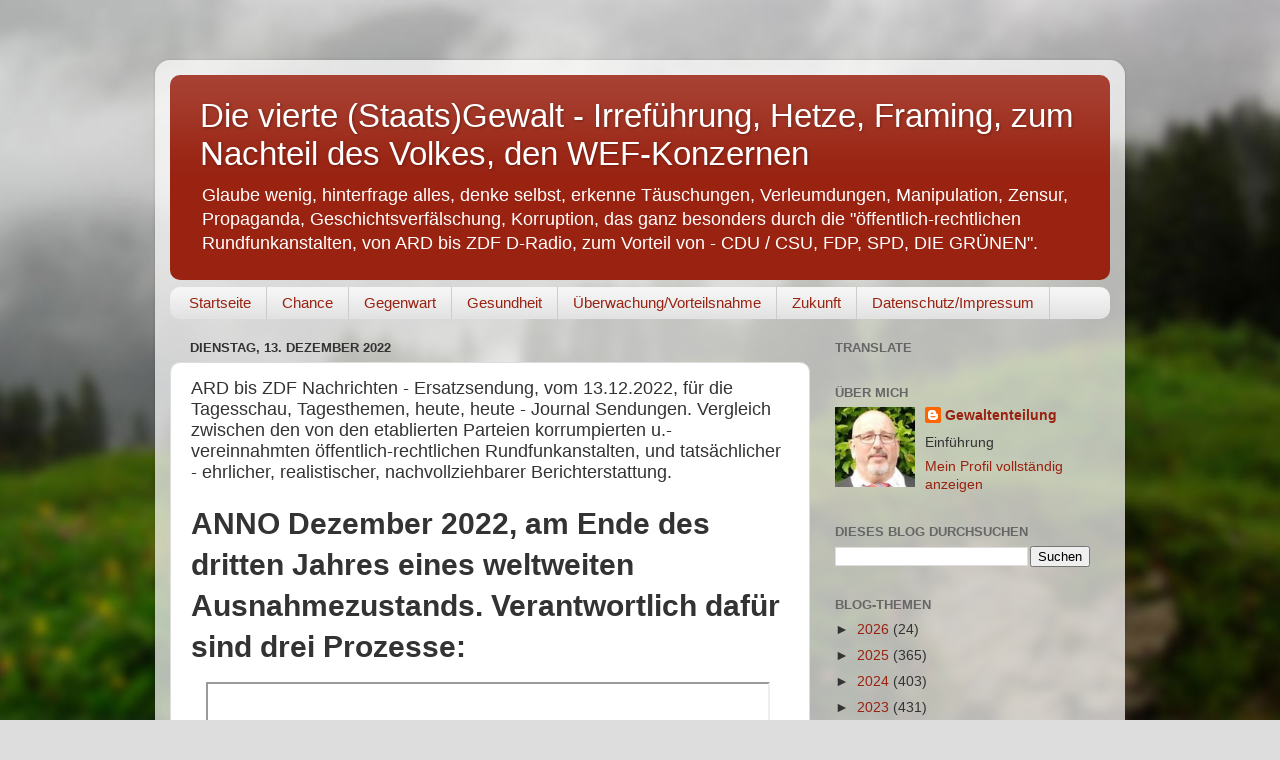

--- FILE ---
content_type: text/html; charset=UTF-8
request_url: https://gegenwart-seit-1945.blogspot.com/2022/12/ard-bis-zdf-nachrichten-ersatzsendung_13.html
body_size: 36618
content:
<!DOCTYPE html>
<html class='v2' dir='ltr' lang='de'>
<head>
<link href='https://www.blogger.com/static/v1/widgets/335934321-css_bundle_v2.css' rel='stylesheet' type='text/css'/>
<meta content='width=1100' name='viewport'/>
<meta content='text/html; charset=UTF-8' http-equiv='Content-Type'/>
<meta content='blogger' name='generator'/>
<link href='https://gegenwart-seit-1945.blogspot.com/favicon.ico' rel='icon' type='image/x-icon'/>
<link href='https://gegenwart-seit-1945.blogspot.com/2022/12/ard-bis-zdf-nachrichten-ersatzsendung_13.html' rel='canonical'/>
<link rel="alternate" type="application/atom+xml" title="Die vierte (Staats)Gewalt - Irreführung, Hetze, Framing, zum Nachteil des Volkes, den WEF-Konzernen - Atom" href="https://gegenwart-seit-1945.blogspot.com/feeds/posts/default" />
<link rel="alternate" type="application/rss+xml" title="Die vierte (Staats)Gewalt - Irreführung, Hetze, Framing, zum Nachteil des Volkes, den WEF-Konzernen - RSS" href="https://gegenwart-seit-1945.blogspot.com/feeds/posts/default?alt=rss" />
<link rel="service.post" type="application/atom+xml" title="Die vierte (Staats)Gewalt - Irreführung, Hetze, Framing, zum Nachteil des Volkes, den WEF-Konzernen - Atom" href="https://www.blogger.com/feeds/7319423223271353263/posts/default" />

<link rel="alternate" type="application/atom+xml" title="Die vierte (Staats)Gewalt - Irreführung, Hetze, Framing, zum Nachteil des Volkes, den WEF-Konzernen - Atom" href="https://gegenwart-seit-1945.blogspot.com/feeds/6606201818344033176/comments/default" />
<!--Can't find substitution for tag [blog.ieCssRetrofitLinks]-->
<meta content='https://gegenwart-seit-1945.blogspot.com/2022/12/ard-bis-zdf-nachrichten-ersatzsendung_13.html' property='og:url'/>
<meta content='ARD bis ZDF Nachrichten - Ersatzsendung, vom 13.12.2022, für die Tagesschau, Tagesthemen, heute, heute - Journal Sendungen. Vergleich zwischen den von den etablierten Parteien korrumpierten u.- vereinnahmten öffentlich-rechtlichen Rundfunkanstalten, und tatsächlicher - ehrlicher, realistischer, nachvollziehbarer Berichterstattung. ' property='og:title'/>
<meta content='' property='og:description'/>
<title>Die vierte (Staats)Gewalt - Irreführung, Hetze, Framing, zum Nachteil des Volkes, den WEF-Konzernen: ARD bis ZDF Nachrichten - Ersatzsendung, vom 13.12.2022, für die Tagesschau, Tagesthemen, heute, heute - Journal Sendungen. Vergleich zwischen den von den etablierten Parteien korrumpierten u.- vereinnahmten öffentlich-rechtlichen Rundfunkanstalten, und tatsächlicher - ehrlicher, realistischer, nachvollziehbarer Berichterstattung. </title>
<style id='page-skin-1' type='text/css'><!--
/*-----------------------------------------------
Blogger Template Style
Name:     Picture Window
Designer: Blogger
URL:      www.blogger.com
----------------------------------------------- */
/* Content
----------------------------------------------- */
body {
font: normal normal 15px Arial, Tahoma, Helvetica, FreeSans, sans-serif;
color: #333333;
background: #dddddd url(//themes.googleusercontent.com/image?id=1fupio4xM9eVxyr-k5QC5RiCJlYR35r9dXsp63RKsKt64v33poi2MvnjkX_1MULBY8BsT) repeat-x fixed bottom center;
}
html body .region-inner {
min-width: 0;
max-width: 100%;
width: auto;
}
.content-outer {
font-size: 90%;
}
a:link {
text-decoration:none;
color: #992211;
}
a:visited {
text-decoration:none;
color: #771100;
}
a:hover {
text-decoration:underline;
color: #cc4411;
}
.content-outer {
background: transparent url(https://resources.blogblog.com/blogblog/data/1kt/transparent/white80.png) repeat scroll top left;
-moz-border-radius: 15px;
-webkit-border-radius: 15px;
-goog-ms-border-radius: 15px;
border-radius: 15px;
-moz-box-shadow: 0 0 3px rgba(0, 0, 0, .15);
-webkit-box-shadow: 0 0 3px rgba(0, 0, 0, .15);
-goog-ms-box-shadow: 0 0 3px rgba(0, 0, 0, .15);
box-shadow: 0 0 3px rgba(0, 0, 0, .15);
margin: 30px auto;
}
.content-inner {
padding: 15px;
}
/* Header
----------------------------------------------- */
.header-outer {
background: #992211 url(https://resources.blogblog.com/blogblog/data/1kt/transparent/header_gradient_shade.png) repeat-x scroll top left;
_background-image: none;
color: #ffffff;
-moz-border-radius: 10px;
-webkit-border-radius: 10px;
-goog-ms-border-radius: 10px;
border-radius: 10px;
}
.Header img, .Header #header-inner {
-moz-border-radius: 10px;
-webkit-border-radius: 10px;
-goog-ms-border-radius: 10px;
border-radius: 10px;
}
.header-inner .Header .titlewrapper,
.header-inner .Header .descriptionwrapper {
padding-left: 30px;
padding-right: 30px;
}
.Header h1 {
font: normal normal 33px Arial, Tahoma, Helvetica, FreeSans, sans-serif;
text-shadow: 1px 1px 3px rgba(0, 0, 0, 0.3);
}
.Header h1 a {
color: #ffffff;
}
.Header .description {
font-size: 130%;
}
/* Tabs
----------------------------------------------- */
.tabs-inner {
margin: .5em 0 0;
padding: 0;
}
.tabs-inner .section {
margin: 0;
}
.tabs-inner .widget ul {
padding: 0;
background: #f5f5f5 url(https://resources.blogblog.com/blogblog/data/1kt/transparent/tabs_gradient_shade.png) repeat scroll bottom;
-moz-border-radius: 10px;
-webkit-border-radius: 10px;
-goog-ms-border-radius: 10px;
border-radius: 10px;
}
.tabs-inner .widget li {
border: none;
}
.tabs-inner .widget li a {
display: inline-block;
padding: .5em 1em;
margin-right: 0;
color: #992211;
font: normal normal 15px Arial, Tahoma, Helvetica, FreeSans, sans-serif;
-moz-border-radius: 0 0 0 0;
-webkit-border-top-left-radius: 0;
-webkit-border-top-right-radius: 0;
-goog-ms-border-radius: 0 0 0 0;
border-radius: 0 0 0 0;
background: transparent none no-repeat scroll top left;
border-right: 1px solid #cccccc;
}
.tabs-inner .widget li:first-child a {
padding-left: 1.25em;
-moz-border-radius-topleft: 10px;
-moz-border-radius-bottomleft: 10px;
-webkit-border-top-left-radius: 10px;
-webkit-border-bottom-left-radius: 10px;
-goog-ms-border-top-left-radius: 10px;
-goog-ms-border-bottom-left-radius: 10px;
border-top-left-radius: 10px;
border-bottom-left-radius: 10px;
}
.tabs-inner .widget li.selected a,
.tabs-inner .widget li a:hover {
position: relative;
z-index: 1;
background: #ffffff url(https://resources.blogblog.com/blogblog/data/1kt/transparent/tabs_gradient_shade.png) repeat scroll bottom;
color: #000000;
-moz-box-shadow: 0 0 0 rgba(0, 0, 0, .15);
-webkit-box-shadow: 0 0 0 rgba(0, 0, 0, .15);
-goog-ms-box-shadow: 0 0 0 rgba(0, 0, 0, .15);
box-shadow: 0 0 0 rgba(0, 0, 0, .15);
}
/* Headings
----------------------------------------------- */
h2 {
font: bold normal 13px Arial, Tahoma, Helvetica, FreeSans, sans-serif;
text-transform: uppercase;
color: #666666;
margin: .5em 0;
}
/* Main
----------------------------------------------- */
.main-outer {
background: transparent none repeat scroll top center;
-moz-border-radius: 0 0 0 0;
-webkit-border-top-left-radius: 0;
-webkit-border-top-right-radius: 0;
-webkit-border-bottom-left-radius: 0;
-webkit-border-bottom-right-radius: 0;
-goog-ms-border-radius: 0 0 0 0;
border-radius: 0 0 0 0;
-moz-box-shadow: 0 0 0 rgba(0, 0, 0, .15);
-webkit-box-shadow: 0 0 0 rgba(0, 0, 0, .15);
-goog-ms-box-shadow: 0 0 0 rgba(0, 0, 0, .15);
box-shadow: 0 0 0 rgba(0, 0, 0, .15);
}
.main-inner {
padding: 15px 5px 20px;
}
.main-inner .column-center-inner {
padding: 0 0;
}
.main-inner .column-left-inner {
padding-left: 0;
}
.main-inner .column-right-inner {
padding-right: 0;
}
/* Posts
----------------------------------------------- */
h3.post-title {
margin: 0;
font: normal normal 18px Arial, Tahoma, Helvetica, FreeSans, sans-serif;
}
.comments h4 {
margin: 1em 0 0;
font: normal normal 18px Arial, Tahoma, Helvetica, FreeSans, sans-serif;
}
.date-header span {
color: #333333;
}
.post-outer {
background-color: #ffffff;
border: solid 1px #dddddd;
-moz-border-radius: 10px;
-webkit-border-radius: 10px;
border-radius: 10px;
-goog-ms-border-radius: 10px;
padding: 15px 20px;
margin: 0 -20px 20px;
}
.post-body {
line-height: 1.4;
font-size: 110%;
position: relative;
}
.post-header {
margin: 0 0 1.5em;
color: #999999;
line-height: 1.6;
}
.post-footer {
margin: .5em 0 0;
color: #999999;
line-height: 1.6;
}
#blog-pager {
font-size: 140%
}
#comments .comment-author {
padding-top: 1.5em;
border-top: dashed 1px #ccc;
border-top: dashed 1px rgba(128, 128, 128, .5);
background-position: 0 1.5em;
}
#comments .comment-author:first-child {
padding-top: 0;
border-top: none;
}
.avatar-image-container {
margin: .2em 0 0;
}
/* Comments
----------------------------------------------- */
.comments .comments-content .icon.blog-author {
background-repeat: no-repeat;
background-image: url([data-uri]);
}
.comments .comments-content .loadmore a {
border-top: 1px solid #cc4411;
border-bottom: 1px solid #cc4411;
}
.comments .continue {
border-top: 2px solid #cc4411;
}
/* Widgets
----------------------------------------------- */
.widget ul, .widget #ArchiveList ul.flat {
padding: 0;
list-style: none;
}
.widget ul li, .widget #ArchiveList ul.flat li {
border-top: dashed 1px #ccc;
border-top: dashed 1px rgba(128, 128, 128, .5);
}
.widget ul li:first-child, .widget #ArchiveList ul.flat li:first-child {
border-top: none;
}
.widget .post-body ul {
list-style: disc;
}
.widget .post-body ul li {
border: none;
}
/* Footer
----------------------------------------------- */
.footer-outer {
color:#eeeeee;
background: transparent url(https://resources.blogblog.com/blogblog/data/1kt/transparent/black50.png) repeat scroll top left;
-moz-border-radius: 10px 10px 10px 10px;
-webkit-border-top-left-radius: 10px;
-webkit-border-top-right-radius: 10px;
-webkit-border-bottom-left-radius: 10px;
-webkit-border-bottom-right-radius: 10px;
-goog-ms-border-radius: 10px 10px 10px 10px;
border-radius: 10px 10px 10px 10px;
-moz-box-shadow: 0 0 0 rgba(0, 0, 0, .15);
-webkit-box-shadow: 0 0 0 rgba(0, 0, 0, .15);
-goog-ms-box-shadow: 0 0 0 rgba(0, 0, 0, .15);
box-shadow: 0 0 0 rgba(0, 0, 0, .15);
}
.footer-inner {
padding: 10px 5px 20px;
}
.footer-outer a {
color: #ffffdd;
}
.footer-outer a:visited {
color: #cccc99;
}
.footer-outer a:hover {
color: #ffffff;
}
.footer-outer .widget h2 {
color: #bbbbbb;
}
/* Mobile
----------------------------------------------- */
html body.mobile {
height: auto;
}
html body.mobile {
min-height: 480px;
background-size: 100% auto;
}
.mobile .body-fauxcolumn-outer {
background: transparent none repeat scroll top left;
}
html .mobile .mobile-date-outer, html .mobile .blog-pager {
border-bottom: none;
background: transparent none repeat scroll top center;
margin-bottom: 10px;
}
.mobile .date-outer {
background: transparent none repeat scroll top center;
}
.mobile .header-outer, .mobile .main-outer,
.mobile .post-outer, .mobile .footer-outer {
-moz-border-radius: 0;
-webkit-border-radius: 0;
-goog-ms-border-radius: 0;
border-radius: 0;
}
.mobile .content-outer,
.mobile .main-outer,
.mobile .post-outer {
background: inherit;
border: none;
}
.mobile .content-outer {
font-size: 100%;
}
.mobile-link-button {
background-color: #992211;
}
.mobile-link-button a:link, .mobile-link-button a:visited {
color: #ffffff;
}
.mobile-index-contents {
color: #333333;
}
.mobile .tabs-inner .PageList .widget-content {
background: #ffffff url(https://resources.blogblog.com/blogblog/data/1kt/transparent/tabs_gradient_shade.png) repeat scroll bottom;
color: #000000;
}
.mobile .tabs-inner .PageList .widget-content .pagelist-arrow {
border-left: 1px solid #cccccc;
}

--></style>
<style id='template-skin-1' type='text/css'><!--
body {
min-width: 970px;
}
.content-outer, .content-fauxcolumn-outer, .region-inner {
min-width: 970px;
max-width: 970px;
_width: 970px;
}
.main-inner .columns {
padding-left: 0;
padding-right: 300px;
}
.main-inner .fauxcolumn-center-outer {
left: 0;
right: 300px;
/* IE6 does not respect left and right together */
_width: expression(this.parentNode.offsetWidth -
parseInt("0") -
parseInt("300px") + 'px');
}
.main-inner .fauxcolumn-left-outer {
width: 0;
}
.main-inner .fauxcolumn-right-outer {
width: 300px;
}
.main-inner .column-left-outer {
width: 0;
right: 100%;
margin-left: -0;
}
.main-inner .column-right-outer {
width: 300px;
margin-right: -300px;
}
#layout {
min-width: 0;
}
#layout .content-outer {
min-width: 0;
width: 800px;
}
#layout .region-inner {
min-width: 0;
width: auto;
}
body#layout div.add_widget {
padding: 8px;
}
body#layout div.add_widget a {
margin-left: 32px;
}
--></style>
<style>
    body {background-image:url(\/\/themes.googleusercontent.com\/image?id=1fupio4xM9eVxyr-k5QC5RiCJlYR35r9dXsp63RKsKt64v33poi2MvnjkX_1MULBY8BsT);}
    
@media (max-width: 200px) { body {background-image:url(\/\/themes.googleusercontent.com\/image?id=1fupio4xM9eVxyr-k5QC5RiCJlYR35r9dXsp63RKsKt64v33poi2MvnjkX_1MULBY8BsT&options=w200);}}
@media (max-width: 400px) and (min-width: 201px) { body {background-image:url(\/\/themes.googleusercontent.com\/image?id=1fupio4xM9eVxyr-k5QC5RiCJlYR35r9dXsp63RKsKt64v33poi2MvnjkX_1MULBY8BsT&options=w400);}}
@media (max-width: 800px) and (min-width: 401px) { body {background-image:url(\/\/themes.googleusercontent.com\/image?id=1fupio4xM9eVxyr-k5QC5RiCJlYR35r9dXsp63RKsKt64v33poi2MvnjkX_1MULBY8BsT&options=w800);}}
@media (max-width: 1200px) and (min-width: 801px) { body {background-image:url(\/\/themes.googleusercontent.com\/image?id=1fupio4xM9eVxyr-k5QC5RiCJlYR35r9dXsp63RKsKt64v33poi2MvnjkX_1MULBY8BsT&options=w1200);}}
/* Last tag covers anything over one higher than the previous max-size cap. */
@media (min-width: 1201px) { body {background-image:url(\/\/themes.googleusercontent.com\/image?id=1fupio4xM9eVxyr-k5QC5RiCJlYR35r9dXsp63RKsKt64v33poi2MvnjkX_1MULBY8BsT&options=w1600);}}
  </style>
<link href='https://www.blogger.com/dyn-css/authorization.css?targetBlogID=7319423223271353263&amp;zx=1ff956ec-80dc-46a5-a97b-63202e37643c' media='none' onload='if(media!=&#39;all&#39;)media=&#39;all&#39;' rel='stylesheet'/><noscript><link href='https://www.blogger.com/dyn-css/authorization.css?targetBlogID=7319423223271353263&amp;zx=1ff956ec-80dc-46a5-a97b-63202e37643c' rel='stylesheet'/></noscript>
<meta name='google-adsense-platform-account' content='ca-host-pub-1556223355139109'/>
<meta name='google-adsense-platform-domain' content='blogspot.com'/>

</head>
<body class='loading variant-shade'>
<div class='navbar no-items section' id='navbar' name='Navbar'>
</div>
<div class='body-fauxcolumns'>
<div class='fauxcolumn-outer body-fauxcolumn-outer'>
<div class='cap-top'>
<div class='cap-left'></div>
<div class='cap-right'></div>
</div>
<div class='fauxborder-left'>
<div class='fauxborder-right'></div>
<div class='fauxcolumn-inner'>
</div>
</div>
<div class='cap-bottom'>
<div class='cap-left'></div>
<div class='cap-right'></div>
</div>
</div>
</div>
<div class='content'>
<div class='content-fauxcolumns'>
<div class='fauxcolumn-outer content-fauxcolumn-outer'>
<div class='cap-top'>
<div class='cap-left'></div>
<div class='cap-right'></div>
</div>
<div class='fauxborder-left'>
<div class='fauxborder-right'></div>
<div class='fauxcolumn-inner'>
</div>
</div>
<div class='cap-bottom'>
<div class='cap-left'></div>
<div class='cap-right'></div>
</div>
</div>
</div>
<div class='content-outer'>
<div class='content-cap-top cap-top'>
<div class='cap-left'></div>
<div class='cap-right'></div>
</div>
<div class='fauxborder-left content-fauxborder-left'>
<div class='fauxborder-right content-fauxborder-right'></div>
<div class='content-inner'>
<header>
<div class='header-outer'>
<div class='header-cap-top cap-top'>
<div class='cap-left'></div>
<div class='cap-right'></div>
</div>
<div class='fauxborder-left header-fauxborder-left'>
<div class='fauxborder-right header-fauxborder-right'></div>
<div class='region-inner header-inner'>
<div class='header section' id='header' name='Header'><div class='widget Header' data-version='1' id='Header1'>
<div id='header-inner'>
<div class='titlewrapper'>
<h1 class='title'>
<a href='https://gegenwart-seit-1945.blogspot.com/'>
Die vierte (Staats)Gewalt - Irreführung, Hetze, Framing, zum Nachteil des Volkes, den WEF-Konzernen
</a>
</h1>
</div>
<div class='descriptionwrapper'>
<p class='description'><span>Glaube wenig, hinterfrage alles, denke selbst, erkenne Täuschungen, Verleumdungen, Manipulation, Zensur, Propaganda, Geschichtsverfälschung, Korruption, das ganz besonders durch die "öffentlich-rechtlichen Rundfunkanstalten, von ARD bis ZDF D-Radio, zum Vorteil von - CDU / CSU, FDP, SPD, DIE GRÜNEN".
</span></p>
</div>
</div>
</div></div>
</div>
</div>
<div class='header-cap-bottom cap-bottom'>
<div class='cap-left'></div>
<div class='cap-right'></div>
</div>
</div>
</header>
<div class='tabs-outer'>
<div class='tabs-cap-top cap-top'>
<div class='cap-left'></div>
<div class='cap-right'></div>
</div>
<div class='fauxborder-left tabs-fauxborder-left'>
<div class='fauxborder-right tabs-fauxborder-right'></div>
<div class='region-inner tabs-inner'>
<div class='tabs section' id='crosscol' name='Spaltenübergreifend'><div class='widget PageList' data-version='1' id='PageList2'>
<h2>Themen</h2>
<div class='widget-content'>
<ul>
<li>
<a href='https://whistleblowingeu.blogspot.com/'>Startseite</a>
</li>
<li>
<a href='https://wehrt-euch.blogspot.com/'>Chance</a>
</li>
<li>
<a href='https://gegenwart-seit-1945.blogspot.com/'>Gegenwart</a>
</li>
<li>
<a href='https://chance-gutes-immunsystem.blogspot.com/'>Gesundheit</a>
</li>
<li>
<a href='https://arglist-im-amt.blogspot.com/'>Überwachung/Vorteilsnahme</a>
</li>
<li>
<a href='https://gewaltenteilung.blogspot.com/'>Zukunft</a>
</li>
<li>
<a href='https://bhb-deutschland.de/'>Datenschutz/Impressum</a>
</li>
</ul>
<div class='clear'></div>
</div>
</div></div>
<div class='tabs no-items section' id='crosscol-overflow' name='Cross-Column 2'></div>
</div>
</div>
<div class='tabs-cap-bottom cap-bottom'>
<div class='cap-left'></div>
<div class='cap-right'></div>
</div>
</div>
<div class='main-outer'>
<div class='main-cap-top cap-top'>
<div class='cap-left'></div>
<div class='cap-right'></div>
</div>
<div class='fauxborder-left main-fauxborder-left'>
<div class='fauxborder-right main-fauxborder-right'></div>
<div class='region-inner main-inner'>
<div class='columns fauxcolumns'>
<div class='fauxcolumn-outer fauxcolumn-center-outer'>
<div class='cap-top'>
<div class='cap-left'></div>
<div class='cap-right'></div>
</div>
<div class='fauxborder-left'>
<div class='fauxborder-right'></div>
<div class='fauxcolumn-inner'>
</div>
</div>
<div class='cap-bottom'>
<div class='cap-left'></div>
<div class='cap-right'></div>
</div>
</div>
<div class='fauxcolumn-outer fauxcolumn-left-outer'>
<div class='cap-top'>
<div class='cap-left'></div>
<div class='cap-right'></div>
</div>
<div class='fauxborder-left'>
<div class='fauxborder-right'></div>
<div class='fauxcolumn-inner'>
</div>
</div>
<div class='cap-bottom'>
<div class='cap-left'></div>
<div class='cap-right'></div>
</div>
</div>
<div class='fauxcolumn-outer fauxcolumn-right-outer'>
<div class='cap-top'>
<div class='cap-left'></div>
<div class='cap-right'></div>
</div>
<div class='fauxborder-left'>
<div class='fauxborder-right'></div>
<div class='fauxcolumn-inner'>
</div>
</div>
<div class='cap-bottom'>
<div class='cap-left'></div>
<div class='cap-right'></div>
</div>
</div>
<!-- corrects IE6 width calculation -->
<div class='columns-inner'>
<div class='column-center-outer'>
<div class='column-center-inner'>
<div class='main section' id='main' name='Hauptbereich'><div class='widget Blog' data-version='1' id='Blog1'>
<div class='blog-posts hfeed'>

          <div class="date-outer">
        
<h2 class='date-header'><span>Dienstag, 13. Dezember 2022</span></h2>

          <div class="date-posts">
        
<div class='post-outer'>
<div class='post hentry uncustomized-post-template' itemprop='blogPost' itemscope='itemscope' itemtype='http://schema.org/BlogPosting'>
<meta content='7319423223271353263' itemprop='blogId'/>
<meta content='6606201818344033176' itemprop='postId'/>
<a name='6606201818344033176'></a>
<h3 class='post-title entry-title' itemprop='name'>
ARD bis ZDF Nachrichten - Ersatzsendung, vom 13.12.2022, für die Tagesschau, Tagesthemen, heute, heute - Journal Sendungen. Vergleich zwischen den von den etablierten Parteien korrumpierten u.- vereinnahmten öffentlich-rechtlichen Rundfunkanstalten, und tatsächlicher - ehrlicher, realistischer, nachvollziehbarer Berichterstattung. 
</h3>
<div class='post-header'>
<div class='post-header-line-1'></div>
</div>
<div class='post-body entry-content' id='post-body-6606201818344033176' itemprop='description articleBody'>
<h1 style="text-align: left;">ANNO Dezember 2022, am Ende des dritten Jahres eines 
weltweiten Ausnahmezustands. Verantwortlich dafür sind drei Prozesse:</h1><p style="text-align: center;"><iframe allowfullscreen="" height="315" id="odysee-iframe" src="https://odysee.com/$/embed/@apolut:a/nNqvEqX9y8mpn3uymA9Dkf:7?r=7amDjRVGSqC7qdsdD1SQMjqxteAPRKJw" width="560"></iframe>&nbsp;</p><div style="text-align: left;"><span style="font-size: medium;">- Die höchste Konzentration von Vermögen in immer weniger Händen,</span></div><div style="text-align: left;"><span style="font-size: medium;">- die höchste Konzentration von Macht in immer weniger Institutionen und</span><br /><span style="font-size: medium;">- der dadurch ermöglichte historisch einmalige Demokratieabbau.</span><br /></div><div>&nbsp;</div><div>+++</div><div><h1 class="card__title"><span>"Brüssel gegen Brüssel": Heißer Herbst in Belgien gegen EU-Vorgaben und Russlandsanktionen</span> <br /></h1></div><p style="text-align: center;"><iframe allowfullscreen="" height="315" id="odysee-iframe" src="https://odysee.com/$/embed/@RTDE:e/Brüssel-gegen-Brüssel-Heißer-Herbst-in-Belgien-gegen-EU-Vorgaben-und-Russlandsanktionen:c?r=7amDjRVGSqC7qdsdD1SQMjqxteAPRKJw" width="560"></iframe>&nbsp;</p><p>Seit dem Spätsommer kommt es in Belgien zu Protesten und landesweiten
 Streiks &#8211; gegen die Kostensteigerungen, Energiepreise und antirussische
 EU-Politik. Entsprechend Gegenwind bekommt die belgische Regierung nun 
auch von der EU-Kommission, die sich in die belgische Innenpolitik 
einmischt.</p>
Von Pierre Lévy<br />
<a aria-label="https://pressefreiheit.rtde.live/meinung/156974-bruessel-gegen-bruessel-heisser-herbst/" class="button button--link button--external-link" href="https://pressefreiheit.rtde.live/meinung/156974-bruessel-gegen-bruessel-heisser-herbst/" rel="noopener noreferrer" target="_blank" title="https://pressefreiheit.rtde.live/meinung/156974-bruessel-gegen-bruessel-heisser-herbst/"><span class="button__content"><span class="button__label" dir="auto">https://pressefreiheit.rtde.live/meinung/156974-bruessel-gegen-bruessel-heisser-herbst/</span></span></a><a aria-label="https://pressefreiheit.rtde.live/meinung/156974-bruessel-gegen-bruessel-heisser-herbst/" class="button button--link button--external-link" href="https://pressefreiheit.rtde.live/meinung/156974-bruessel-gegen-bruessel-heisser-herbst/" rel="noopener noreferrer" target="_blank" title="https://pressefreiheit.rtde.live/meinung/156974-bruessel-gegen-bruessel-heisser-herbst/"><span class="button__content"><svg aria-hidden="true" class="icon icon--ExternalLink" fill="none" height="16" stroke-linecap="round" stroke-linejoin="round" stroke-width="2" stroke="currentColor" viewbox="0 0 24 24" width="16" xmlns="http://www.w3.org/2000/svg"><g></g></svg></span></a><p>+++</p><h1 class="card__title"><span>13. Dezember 2022 &#8211; Servus Nachrichten 19:20 SERVUS.TV</span></h1><p style="text-align: center;"><iframe allowfullscreen="" height="315" id="odysee-iframe" src="https://odysee.com/$/embed/@SERVUS.TV:b/22-12-13_ServusTV_Nachrichten:8?r=7amDjRVGSqC7qdsdD1SQMjqxteAPRKJw" width="560"></iframe>&nbsp;</p><p>+++</p><h1 style="text-align: left;">Auf1 &#8222;Ein politischer Skandal erster Klasse&#8220;: Giftigkeit der Genspritze war bekannt</h1><div style="text-align: center;"><iframe height="315" src="https://gegenstimme.tv/videos/embed/5cujctzMwHqtisNWTkh6wz?title=0&amp;warningTitle=0&amp;peertubeLink=0" width="560"></iframe></div><p>Gestern fand in Berlin eine Pressekonferenz der Alternative für 
Deutschland statt, bei der neue Enthüllungen über die Welle von 
Impfschäden präsentiert wurden. Der Vorwurf an die Regierung und ihre 
Helfershelfer ist heftig: Die massiven Nebenwirkungen der 
experimentellen Genspritze waren schon früh statistisch erkennbar und 
wurden anscheinend beinhart ignoriert. Unser Deutschland-Korrespondent 
Martin Müller-Mertens war dabei und hat mit den Abgeordneten gesprochen. <a href="https://auf1.tv/nachrichten-auf1/nachrichten-auf1-vom-13-dezember-2022" target="_blank">Hier die gesamte Sendung von heute sehen</a>.<br /></p><p>+++ </p><h1 class="col h4 mb-2 mt-3"><b>Wie die Welt satt werden könnte &#8211; sensationelle Entdeckung jetzt wieder verfügbar</b></h1><p></p><p></p><p style="text-align: center;"><iframe allowfullscreen="" frameborder="0" height="315" src="https://www.kla.tv/index.php?a=showembed&amp;vidid=24465&amp;lang=de" width="560"></iframe>&nbsp;</p><p><span class="edit">
						<span id="video_desc_{$editvidID}" rel="video*desc*{$editvidID}" style="color: black;">Bereits
 Ende der 1980er-Jahre gelang Schweizer Forschern eine sensationelle 
Entdeckung, die das Welthungerproblem lösen könnte. Weil jedoch diese 
Methode kaum Dünger und keine Pestizide erfordert, verschwanden auf 
Betreiben des beteiligten Pharma-Riesen die Forschungsergebnisse dieser 
Möglichkeit, Getreide, Gemüse und Fische von ungekannt hoher Qualität 
heranzuziehen. Doch es gibt Hoffnung: Das gesammelte Wissen dieser 
Urzeit-Code-Entdeckung ist nun wieder für jedermann zugänglich!</span>
						</span>
						
						<a data-tab-selector="#sendungstext-tab-24465" href="https://www.kla.tv/2022-12-13/24465&amp;autoplay=true" id="vidtab_readmore_tag" style="font-weight: bold;" target="_blank">[weiterlesen]</a>
						
						<br />+++</p><p></p><h3 style="text-align: center;"><span style="color: #660000;">Vergleich zur Berichterstattung der öffentlich-rechtlichen Rundfunkanstalten&nbsp;</span></h3><h3 style="text-align: center;"><span style="font-size: x-large;">ARD bis ZDF - Deutschlandradio</span></h3><div style="text-align: center;"><br /></div><div class="m8h3af8h l7ghb35v kjdc1dyq kmwttqpk gh25dzvf n3t5jt4f" style="animation-name: none; background-color: white; font-family: &quot;Segoe UI Historic&quot;, &quot;Segoe UI&quot;, Helvetica, Arial, sans-serif; font-size: 15px; margin: 0px; overflow-wrap: break-word; transition-property: none; white-space: pre-wrap;"><div dir="auto" style="animation-name: none; font-family: inherit; transition-property: none;"><span style="color: #660000;"><b>DIE DRAMATISCHE FEHLENTWICKLUNG DES ÖFFENTLICH-RECHTLICHEN RUNDFUNKS</b></span></div></div><div><div><div class="l7ghb35v kjdc1dyq kmwttqpk gh25dzvf jikcssrz n3t5jt4f" style="animation-name: none; background-color: white; color: #050505; font-family: &quot;Segoe UI Historic&quot;, &quot;Segoe UI&quot;, Helvetica, Arial, sans-serif; font-size: 15px; margin: 0.5em 0px 0px; overflow-wrap: break-word; transition-property: none; white-space: pre-wrap;"><div dir="auto" style="animation-name: none; font-family: inherit; text-align: justify; transition-property: none;">&nbsp;</div><div dir="auto" style="animation-name: none; font-family: inherit; text-align: justify; transition-property: none;">Fragt Ihr Euch auch häufig, warum ARD und ZDF über politische Themen oft so einseitig, falsch oder gar nicht berichten? Die Antwort ist einfach: </div></div></div><div><br /></div><div><div style="text-align: justify;"><span style="background-color: white; color: #050505; font-family: inherit; font-size: 15px; white-space: pre-wrap;">ARD und ZDF sind nicht wirklich frei. Sie sind fest in der Hand der großen Parteien, die in ihren Aufsichtsgremien sitzen und von dort über die wichtigsten journalistischen Posten mitentscheiden. Im Grunde bieten ARD und ZDF als Propagandasender der großen Parteien </span><span style="animation-name: none; background-color: white; color: #050505; font-family: inherit; font-size: 15px; transition-property: none; white-space: pre-wrap;"><a style="animation-name: none; color: #385898; cursor: pointer; font-family: inherit; transition-property: none;" tabindex="-1"></a></span><span style="background-color: white; color: #050505; font-family: inherit; font-size: 15px; white-space: pre-wrap;">&#8222;Staatsfernsehen&#8220;, üppig finanziert durch Zwangsgebühren der Bürger Deutschlands.</span></div><div class="l7ghb35v kjdc1dyq kmwttqpk gh25dzvf jikcssrz n3t5jt4f" style="animation-name: none; background-color: white; color: #050505; font-family: &quot;Segoe UI Historic&quot;, &quot;Segoe UI&quot;, Helvetica, Arial, sans-serif; font-size: 15px; margin: 0.5em 0px 0px; overflow-wrap: break-word; text-align: justify; transition-property: none; white-space: pre-wrap;"><div style="animation-name: none; font-family: inherit; transition-property: none;">Dadurch liegt über allen öffentlich bedeutsamen Themen eine Art &#8222;politischer Filter&#8220;, wie Redakteure des NDR das genannt haben. De facto ist das &#8222;Zensur&#8220;, die nach Artikel 5 unseres Grundgesetzes ausdrücklich verboten ist. Sie führt zu Hofberichterstattung, Falschberichterstattung und Meinungsunterdrückung.</div></div><div class="l7ghb35v kjdc1dyq kmwttqpk gh25dzvf jikcssrz n3t5jt4f" style="animation-name: none; background-color: white; color: #050505; font-family: &quot;Segoe UI Historic&quot;, &quot;Segoe UI&quot;, Helvetica, Arial, sans-serif; font-size: 15px; margin: 0.5em 0px 0px; overflow-wrap: break-word; text-align: justify; transition-property: none; white-space: pre-wrap;"><div style="animation-name: none; font-family: inherit; transition-property: none;">Das Bundesverfassungsgericht verlangt von den öffentlich-rechtlichen Sendern, dass sie &#8222;staatsfern&#8220; sind und dass in ihrem Programm <span style="font-family: inherit;"><b><u>&#8222;alle gesellschaftlichen Strömungen und Meinungen zu Wort kommen&#8220;</u></b>. Darüber kann man heute nur noch bitter lachen.</span></div></div><div class="l7ghb35v kjdc1dyq kmwttqpk gh25dzvf jikcssrz n3t5jt4f" style="animation-name: none; background-color: white; color: #050505; font-family: &quot;Segoe UI Historic&quot;, &quot;Segoe UI&quot;, Helvetica, Arial, sans-serif; font-size: 15px; margin: 0.5em 0px 0px; overflow-wrap: break-word; text-align: justify; transition-property: none; white-space: pre-wrap;"><div style="animation-name: none; font-family: inherit; transition-property: none;">Es ist dringend an der Zeit, dass das Bundesverfassungsgericht endlich einmal die politische Praxis von ARD, ZDF und allen anderen öffentlich-rechtlichen Sendern unter die Lupe nimmt. Und den Einfluss der großen Parteien und die damit verbundenen anti-demokratiefeindlichen Mauscheleien beschneidet.</div></div><div style="text-align: justify;"><br /></div><div><a href="https://www.facebook.com/JuergenTodenhoefer/posts/pfbid02mAkbr4ZdAttF24draiJtwvBk13fwLGgeosNU8HarrEc6j2Z1bRCzfTjdnuC8w7YLl" target="_blank">Quelle&nbsp;Zitat</a>:</div></div><div><br /></div><div><a href="https://www.tagesschau.de" target="_blank">Tagesschau</a>&nbsp;-&nbsp;<a href="https://www.ardmediathek.de/sendung/tagesthemen/Y3JpZDovL2Rhc2Vyc3RlLmRlL3RhZ2VzdGhlbWVu" target="_blank">Tagesthemen</a>&nbsp;-&nbsp;<a href="https://www.zdf.de/nachrichten/heute-sendungen" target="_blank">heute</a>&nbsp;-&nbsp;<a href="https://www.zdf.de/nachrichten/heute-journal" target="_blank">heute Journal</a>&nbsp;- <span style="font-size: medium;"><b>Aktuelle</b></span>&nbsp;<a href="https://t.me/RTDENewsroom" target="_blank">RTDE-NACHRICHTEN</a></div><div><br /></div></div>
<div style='clear: both;'></div>
</div>
<div class='post-footer'>
<div class='post-footer-line post-footer-line-1'>
<span class='post-author vcard'>
By Wolfgang Reichmann
<span class='fn' itemprop='author' itemscope='itemscope' itemtype='http://schema.org/Person'>
<meta content='https://www.blogger.com/profile/11174207238958841953' itemprop='url'/>
<a class='g-profile' href='https://www.blogger.com/profile/11174207238958841953' rel='author' title='author profile'>
<span itemprop='name'>Gewaltenteilung</span>
</a>
</span>
</span>
<span class='post-timestamp'>
DE
<meta content='https://gegenwart-seit-1945.blogspot.com/2022/12/ard-bis-zdf-nachrichten-ersatzsendung_13.html' itemprop='url'/>
<a class='timestamp-link' href='https://gegenwart-seit-1945.blogspot.com/2022/12/ard-bis-zdf-nachrichten-ersatzsendung_13.html' rel='bookmark' title='permanent link'><abbr class='published' itemprop='datePublished' title='2022-12-13T21:38:00+01:00'>Dienstag, Dezember 13, 2022</abbr></a>
</span>
<span class='post-comment-link'>
</span>
<span class='post-icons'>
</span>
<div class='post-share-buttons goog-inline-block'>
<a class='goog-inline-block share-button sb-email' href='https://www.blogger.com/share-post.g?blogID=7319423223271353263&postID=6606201818344033176&target=email' target='_blank' title='Diesen Post per E-Mail versenden'><span class='share-button-link-text'>Diesen Post per E-Mail versenden</span></a><a class='goog-inline-block share-button sb-blog' href='https://www.blogger.com/share-post.g?blogID=7319423223271353263&postID=6606201818344033176&target=blog' onclick='window.open(this.href, "_blank", "height=270,width=475"); return false;' target='_blank' title='BlogThis!'><span class='share-button-link-text'>BlogThis!</span></a><a class='goog-inline-block share-button sb-twitter' href='https://www.blogger.com/share-post.g?blogID=7319423223271353263&postID=6606201818344033176&target=twitter' target='_blank' title='Auf X teilen'><span class='share-button-link-text'>Auf X teilen</span></a><a class='goog-inline-block share-button sb-facebook' href='https://www.blogger.com/share-post.g?blogID=7319423223271353263&postID=6606201818344033176&target=facebook' onclick='window.open(this.href, "_blank", "height=430,width=640"); return false;' target='_blank' title='In Facebook freigeben'><span class='share-button-link-text'>In Facebook freigeben</span></a><a class='goog-inline-block share-button sb-pinterest' href='https://www.blogger.com/share-post.g?blogID=7319423223271353263&postID=6606201818344033176&target=pinterest' target='_blank' title='Auf Pinterest teilen'><span class='share-button-link-text'>Auf Pinterest teilen</span></a>
</div>
</div>
<div class='post-footer-line post-footer-line-2'>
<span class='post-labels'>
</span>
</div>
<div class='post-footer-line post-footer-line-3'>
<span class='post-location'>
</span>
</div>
<div class='author-profile' itemprop='author' itemscope='itemscope' itemtype='http://schema.org/Person'>
<img itemprop='image' src='//blogger.googleusercontent.com/img/b/R29vZ2xl/AVvXsEjIvCnh59foh39ylQa_TXZaG3bB3xiAvavu4CHrZ2MaDdTdJQJPQrVQfWA0annXcoi37Gha3jRpvv1cb5S2w-KqyuBCfQx13bhqsBpX31eC1WBbC0zs1cmrFxKmt-xEiA/s113/Wolfgang_2020.jpg' width='50px'/>
<div>
<a class='g-profile' href='https://www.blogger.com/profile/11174207238958841953' itemprop='url' rel='author' title='author profile'>
<span itemprop='name'>Gewaltenteilung</span>
</a>
</div>
<span itemprop='description'>Einführung</span>
</div>
</div>
</div>
<div class='comments' id='comments'>
<a name='comments'></a>
<h4>Keine Kommentare:</h4>
<div id='Blog1_comments-block-wrapper'>
<dl class='avatar-comment-indent' id='comments-block'>
</dl>
</div>
<p class='comment-footer'>
<div class='comment-form'>
<a name='comment-form'></a>
<h4 id='comment-post-message'>Kommentar veröffentlichen</h4>
<p>
</p>
<a href='https://www.blogger.com/comment/frame/7319423223271353263?po=6606201818344033176&hl=de&saa=85391&origin=https://gegenwart-seit-1945.blogspot.com' id='comment-editor-src'></a>
<iframe allowtransparency='true' class='blogger-iframe-colorize blogger-comment-from-post' frameborder='0' height='410px' id='comment-editor' name='comment-editor' src='' width='100%'></iframe>
<script src='https://www.blogger.com/static/v1/jsbin/2830521187-comment_from_post_iframe.js' type='text/javascript'></script>
<script type='text/javascript'>
      BLOG_CMT_createIframe('https://www.blogger.com/rpc_relay.html');
    </script>
</div>
</p>
</div>
</div>

        </div></div>
      
</div>
<div class='blog-pager' id='blog-pager'>
<span id='blog-pager-newer-link'>
<a class='blog-pager-newer-link' href='https://gegenwart-seit-1945.blogspot.com/2022/12/ard-bis-zdf-nachrichten-ersatzsendung_14.html' id='Blog1_blog-pager-newer-link' title='Neuerer Post'>Neuerer Post</a>
</span>
<span id='blog-pager-older-link'>
<a class='blog-pager-older-link' href='https://gegenwart-seit-1945.blogspot.com/2022/12/ard-bis-zdf-nachrichten-ersatzsendung_12.html' id='Blog1_blog-pager-older-link' title='Älterer Post'>Älterer Post</a>
</span>
<a class='home-link' href='https://gegenwart-seit-1945.blogspot.com/'>Startseite</a>
</div>
<div class='clear'></div>
<div class='post-feeds'>
<div class='feed-links'>
Abonnieren
<a class='feed-link' href='https://gegenwart-seit-1945.blogspot.com/feeds/6606201818344033176/comments/default' target='_blank' type='application/atom+xml'>Kommentare zum Post (Atom)</a>
</div>
</div>
</div><div class='widget FeaturedPost' data-version='1' id='FeaturedPost1'>
<h2 class='title'>Empfehlung</h2>
<div class='post-summary'>
<h3><a href='https://gegenwart-seit-1945.blogspot.com/2026/01/ard-bis-zdf-unter-beobachtung-24012026.html'>ARD bis ZDF unter Beobachtung - 24.01.2026: &quot;Nachrichtenvergleich, aktuelles Zeitgeschehen, Zusammenfassung aus unabhängigen, freien Medien&quot;.</a></h3>
<p>
Glaube nichts ungeprüft, besonders bei allem, was durch #ARDbisZDF  heute, heute Journal, Tagesschau, Tagesthemen , berichtet wird&#8265;&#65039; &#160; _ &#10148; K...
</p>
<img class='image' src='https://blogger.googleusercontent.com/img/b/R29vZ2xl/AVvXsEhjp-AQ_EpnYmBnLxnM11Ks5W5CqFPbzlLPWwt3KEuS6EfBSt57GazEwgy89MGYXx0VD9boIMN2hDdimAguGRr5xTkMqTCAs61TkaYvuETObiN519LcmOk6JA95FiTLbtuy_DnPV78nmOhmStUFxDs5dNrhWmwKvhDoqWQgxY0UHFBTCh07gTtDNOZdeq0/s16000/231125Screenshot%202024-10-22%20181925KaitagFreitag.png'/>
</div>
<style type='text/css'>
    .image {
      width: 100%;
    }
  </style>
<div class='clear'></div>
</div><div class='widget PopularPosts' data-version='1' id='PopularPosts1'>
<h2>Meistgesehen</h2>
<div class='widget-content popular-posts'>
<ul>
<li>
<div class='item-content'>
<div class='item-thumbnail'>
<a href='https://gegenwart-seit-1945.blogspot.com/2022/12/sondersendung-zum-mittelhessende.html' target='_blank'>
<img alt='' border='0' src='https://blogger.googleusercontent.com/img/b/R29vZ2xl/AVvXsEiYE6wxyzQZtfZ0L8eUwlXxRUba6RJz0zF74qxzi4u4pkJT8-y0x_ah1onbHd77Zxca_nEs_T5IZzJ8Pb-QPU17OIfvTI54H9kA6sHnbZB3XVArJzV_5mmGgYVbA8Ip7qaOuyzmT-W0wvWDJ-wk4VXN0g6w-7ZjwfAmQyi9TLfmBOfAWzKGDdPKM43okQM/w72-h72-p-k-no-nu/Screenshot%202024-02-26%20221547FreispruchZusammengef%C3%BCgt590.png'/>
</a>
</div>
<div class='item-title'><a href='https://gegenwart-seit-1945.blogspot.com/2022/12/sondersendung-zum-mittelhessende.html'>Der Teilnehmer im privaten Herborner Telegram-Kanal schrieb &#8222;Ärmel hochkrempeln und Feuerzeug&#8221;, in Verbindung von Parteien und &#8222;Politiker/-innen - Haftung, die u. a. a. für die Fluchtursachen mitverantwortlich sind&#8221;.</a></div>
<div class='item-snippet'>Und jetzt schaut euch an, wie der &#8222;VRM - Mittelhessen.de&#8221;, den Zusammenhang völlig aus dem Kontext reißt und seine Leser/-innen in aller Off...</div>
</div>
<div style='clear: both;'></div>
</li>
<li>
<div class='item-content'>
<div class='item-thumbnail'>
<a href='https://gegenwart-seit-1945.blogspot.com/2023/11/die-arbeitsgruppe-des-un.html' target='_blank'>
<img alt='' border='0' src='https://blogger.googleusercontent.com/img/b/R29vZ2xl/AVvXsEhWiRKuOpP6gY0QpFzzVqU0az-mcIByPAxriwYQ0wzA6AQBGzhw-iAERJWrePWenvhRBhmoFSzWxzjWcqc_emaJMJg9c9pQXJGM-E8XhhrBZp7kIu7J07c_zCNHdsPmYGvnQWtR2w8KuiDQ6HaLYEIk2ZAxyAGvPvS75nnnNVkLI_L17IsHg03j67xwRBY/w72-h72-p-k-no-nu/Screenshot%202024-03-22%20172550Deutschland590Ungleichheit.png'/>
</a>
</div>
<div class='item-title'><a href='https://gegenwart-seit-1945.blogspot.com/2023/11/die-arbeitsgruppe-des-un.html'>Die Arbeitsgruppe des UN - Menschenrechtsrat zur Überprüfung der politischen Lage Deutschlands, "verantwortlich CDU / CSU, FDP, SPD, DIE GRÜNEN, DIE LINKE, mit all seinen Parteimitgliedern, Wähler/-innen, Erfüllungsgehilfen, Mitläufer, Vorteilsnehmer"!</a></div>
<div class='item-snippet'>Die Mutter der meisten Probleme für Deutschland und Europa heißt CDU, CSU, FDP, SPD, Bündnis 90 / Die Grünen und teils die Partei - Die Link...</div>
</div>
<div style='clear: both;'></div>
</li>
<li>
<div class='item-content'>
<div class='item-thumbnail'>
<a href='https://gegenwart-seit-1945.blogspot.com/2022/09/herzlichen-gluckwunsch-ursula-von-der.html' target='_blank'>
<img alt='' border='0' src='https://blogger.googleusercontent.com/img/b/R29vZ2xl/AVvXsEix52NNXUFv04gB5L-1l5TGyyDzSnOz3R27icqoSpR_5MuV77F9P73_x7vThKSsCgVbUTFUBQmxnVoqbIo29g6FgY4i8bFnYnGFqxeyNPM1qNj1oW4D5vLZFrBY5Sljc1N-WeopxRZiIaHEyMsRAN1AjNTPIuFpt6_j6FhiisXlpn0Mg0xIzPfCNY-wX7Y/w72-h72-p-k-no-nu/Screenshot%202024-02-08%20145657AnsprachePutinTeilMobilmachung.png'/>
</a>
</div>
<div class='item-title'><a href='https://gegenwart-seit-1945.blogspot.com/2022/09/herzlichen-gluckwunsch-ursula-von-der.html'>Herzlichen Glückwunsch, Ursula von der Leyen, Olaf Scholz, Annalena Baerbock, ihr restlichen Faschisten, der Einheitspartei Deutschlands - von CDU / CSU, FDP, SPD, DIE GRÜNEN, DIE LINKE, "ihr habt es geschafft". In Russland ist die Teilmobilmachung verhängt. </a></div>
<div class='item-snippet'>Der Präsident des Landes hat am 21. September kurz nach 8 Uhr Berliner  Zeit in seiner schon seit dem Vorabend erwarteten Ansprache an die  ...</div>
</div>
<div style='clear: both;'></div>
</li>
</ul>
<div class='clear'></div>
</div>
</div></div>
</div>
</div>
<div class='column-left-outer'>
<div class='column-left-inner'>
<aside>
</aside>
</div>
</div>
<div class='column-right-outer'>
<div class='column-right-inner'>
<aside>
<div class='sidebar section' id='sidebar-right-1'><div class='widget Translate' data-version='1' id='Translate1'>
<h2 class='title'>Translate</h2>
<div id='google_translate_element'></div>
<script>
    function googleTranslateElementInit() {
      new google.translate.TranslateElement({
        pageLanguage: 'de',
        autoDisplay: 'true',
        layout: google.translate.TranslateElement.InlineLayout.VERTICAL
      }, 'google_translate_element');
    }
  </script>
<script src='//translate.google.com/translate_a/element.js?cb=googleTranslateElementInit'></script>
<div class='clear'></div>
</div><div class='widget Profile' data-version='1' id='Profile1'>
<h2>Über mich</h2>
<div class='widget-content'>
<a href='https://www.blogger.com/profile/11174207238958841953'><img alt='Mein Bild' class='profile-img' height='80' src='//blogger.googleusercontent.com/img/b/R29vZ2xl/AVvXsEjIvCnh59foh39ylQa_TXZaG3bB3xiAvavu4CHrZ2MaDdTdJQJPQrVQfWA0annXcoi37Gha3jRpvv1cb5S2w-KqyuBCfQx13bhqsBpX31eC1WBbC0zs1cmrFxKmt-xEiA/s113/Wolfgang_2020.jpg' width='80'/></a>
<dl class='profile-datablock'>
<dt class='profile-data'>
<a class='profile-name-link g-profile' href='https://www.blogger.com/profile/11174207238958841953' rel='author' style='background-image: url(//www.blogger.com/img/logo-16.png);'>
Gewaltenteilung
</a>
</dt>
<dd class='profile-textblock'>Einführung</dd>
</dl>
<a class='profile-link' href='https://www.blogger.com/profile/11174207238958841953' rel='author'>Mein Profil vollständig anzeigen</a>
<div class='clear'></div>
</div>
</div><div class='widget BlogSearch' data-version='1' id='BlogSearch1'>
<h2 class='title'>Dieses Blog durchsuchen</h2>
<div class='widget-content'>
<div id='BlogSearch1_form'>
<form action='https://gegenwart-seit-1945.blogspot.com/search' class='gsc-search-box' target='_top'>
<table cellpadding='0' cellspacing='0' class='gsc-search-box'>
<tbody>
<tr>
<td class='gsc-input'>
<input autocomplete='off' class='gsc-input' name='q' size='10' title='search' type='text' value=''/>
</td>
<td class='gsc-search-button'>
<input class='gsc-search-button' title='search' type='submit' value='Suchen'/>
</td>
</tr>
</tbody>
</table>
</form>
</div>
</div>
<div class='clear'></div>
</div><div class='widget BlogArchive' data-version='1' id='BlogArchive2'>
<h2>Blog-Themen</h2>
<div class='widget-content'>
<div id='ArchiveList'>
<div id='BlogArchive2_ArchiveList'>
<ul class='hierarchy'>
<li class='archivedate collapsed'>
<a class='toggle' href='javascript:void(0)'>
<span class='zippy'>

        &#9658;&#160;
      
</span>
</a>
<a class='post-count-link' href='https://gegenwart-seit-1945.blogspot.com/2026/'>
2026
</a>
<span class='post-count' dir='ltr'>(24)</span>
<ul class='hierarchy'>
<li class='archivedate collapsed'>
<a class='toggle' href='javascript:void(0)'>
<span class='zippy'>

        &#9658;&#160;
      
</span>
</a>
<a class='post-count-link' href='https://gegenwart-seit-1945.blogspot.com/2026/01/'>
Januar
</a>
<span class='post-count' dir='ltr'>(24)</span>
</li>
</ul>
</li>
</ul>
<ul class='hierarchy'>
<li class='archivedate collapsed'>
<a class='toggle' href='javascript:void(0)'>
<span class='zippy'>

        &#9658;&#160;
      
</span>
</a>
<a class='post-count-link' href='https://gegenwart-seit-1945.blogspot.com/2025/'>
2025
</a>
<span class='post-count' dir='ltr'>(365)</span>
<ul class='hierarchy'>
<li class='archivedate collapsed'>
<a class='toggle' href='javascript:void(0)'>
<span class='zippy'>

        &#9658;&#160;
      
</span>
</a>
<a class='post-count-link' href='https://gegenwart-seit-1945.blogspot.com/2025/12/'>
Dezember
</a>
<span class='post-count' dir='ltr'>(31)</span>
</li>
</ul>
<ul class='hierarchy'>
<li class='archivedate collapsed'>
<a class='toggle' href='javascript:void(0)'>
<span class='zippy'>

        &#9658;&#160;
      
</span>
</a>
<a class='post-count-link' href='https://gegenwart-seit-1945.blogspot.com/2025/11/'>
November
</a>
<span class='post-count' dir='ltr'>(30)</span>
</li>
</ul>
<ul class='hierarchy'>
<li class='archivedate collapsed'>
<a class='toggle' href='javascript:void(0)'>
<span class='zippy'>

        &#9658;&#160;
      
</span>
</a>
<a class='post-count-link' href='https://gegenwart-seit-1945.blogspot.com/2025/10/'>
Oktober
</a>
<span class='post-count' dir='ltr'>(31)</span>
</li>
</ul>
<ul class='hierarchy'>
<li class='archivedate collapsed'>
<a class='toggle' href='javascript:void(0)'>
<span class='zippy'>

        &#9658;&#160;
      
</span>
</a>
<a class='post-count-link' href='https://gegenwart-seit-1945.blogspot.com/2025/09/'>
September
</a>
<span class='post-count' dir='ltr'>(30)</span>
</li>
</ul>
<ul class='hierarchy'>
<li class='archivedate collapsed'>
<a class='toggle' href='javascript:void(0)'>
<span class='zippy'>

        &#9658;&#160;
      
</span>
</a>
<a class='post-count-link' href='https://gegenwart-seit-1945.blogspot.com/2025/08/'>
August
</a>
<span class='post-count' dir='ltr'>(31)</span>
</li>
</ul>
<ul class='hierarchy'>
<li class='archivedate collapsed'>
<a class='toggle' href='javascript:void(0)'>
<span class='zippy'>

        &#9658;&#160;
      
</span>
</a>
<a class='post-count-link' href='https://gegenwart-seit-1945.blogspot.com/2025/07/'>
Juli
</a>
<span class='post-count' dir='ltr'>(31)</span>
</li>
</ul>
<ul class='hierarchy'>
<li class='archivedate collapsed'>
<a class='toggle' href='javascript:void(0)'>
<span class='zippy'>

        &#9658;&#160;
      
</span>
</a>
<a class='post-count-link' href='https://gegenwart-seit-1945.blogspot.com/2025/06/'>
Juni
</a>
<span class='post-count' dir='ltr'>(30)</span>
</li>
</ul>
<ul class='hierarchy'>
<li class='archivedate collapsed'>
<a class='toggle' href='javascript:void(0)'>
<span class='zippy'>

        &#9658;&#160;
      
</span>
</a>
<a class='post-count-link' href='https://gegenwart-seit-1945.blogspot.com/2025/05/'>
Mai
</a>
<span class='post-count' dir='ltr'>(31)</span>
</li>
</ul>
<ul class='hierarchy'>
<li class='archivedate collapsed'>
<a class='toggle' href='javascript:void(0)'>
<span class='zippy'>

        &#9658;&#160;
      
</span>
</a>
<a class='post-count-link' href='https://gegenwart-seit-1945.blogspot.com/2025/04/'>
April
</a>
<span class='post-count' dir='ltr'>(30)</span>
</li>
</ul>
<ul class='hierarchy'>
<li class='archivedate collapsed'>
<a class='toggle' href='javascript:void(0)'>
<span class='zippy'>

        &#9658;&#160;
      
</span>
</a>
<a class='post-count-link' href='https://gegenwart-seit-1945.blogspot.com/2025/03/'>
März
</a>
<span class='post-count' dir='ltr'>(31)</span>
</li>
</ul>
<ul class='hierarchy'>
<li class='archivedate collapsed'>
<a class='toggle' href='javascript:void(0)'>
<span class='zippy'>

        &#9658;&#160;
      
</span>
</a>
<a class='post-count-link' href='https://gegenwart-seit-1945.blogspot.com/2025/02/'>
Februar
</a>
<span class='post-count' dir='ltr'>(28)</span>
</li>
</ul>
<ul class='hierarchy'>
<li class='archivedate collapsed'>
<a class='toggle' href='javascript:void(0)'>
<span class='zippy'>

        &#9658;&#160;
      
</span>
</a>
<a class='post-count-link' href='https://gegenwart-seit-1945.blogspot.com/2025/01/'>
Januar
</a>
<span class='post-count' dir='ltr'>(31)</span>
</li>
</ul>
</li>
</ul>
<ul class='hierarchy'>
<li class='archivedate collapsed'>
<a class='toggle' href='javascript:void(0)'>
<span class='zippy'>

        &#9658;&#160;
      
</span>
</a>
<a class='post-count-link' href='https://gegenwart-seit-1945.blogspot.com/2024/'>
2024
</a>
<span class='post-count' dir='ltr'>(403)</span>
<ul class='hierarchy'>
<li class='archivedate collapsed'>
<a class='toggle' href='javascript:void(0)'>
<span class='zippy'>

        &#9658;&#160;
      
</span>
</a>
<a class='post-count-link' href='https://gegenwart-seit-1945.blogspot.com/2024/12/'>
Dezember
</a>
<span class='post-count' dir='ltr'>(31)</span>
</li>
</ul>
<ul class='hierarchy'>
<li class='archivedate collapsed'>
<a class='toggle' href='javascript:void(0)'>
<span class='zippy'>

        &#9658;&#160;
      
</span>
</a>
<a class='post-count-link' href='https://gegenwart-seit-1945.blogspot.com/2024/11/'>
November
</a>
<span class='post-count' dir='ltr'>(30)</span>
</li>
</ul>
<ul class='hierarchy'>
<li class='archivedate collapsed'>
<a class='toggle' href='javascript:void(0)'>
<span class='zippy'>

        &#9658;&#160;
      
</span>
</a>
<a class='post-count-link' href='https://gegenwart-seit-1945.blogspot.com/2024/10/'>
Oktober
</a>
<span class='post-count' dir='ltr'>(31)</span>
</li>
</ul>
<ul class='hierarchy'>
<li class='archivedate collapsed'>
<a class='toggle' href='javascript:void(0)'>
<span class='zippy'>

        &#9658;&#160;
      
</span>
</a>
<a class='post-count-link' href='https://gegenwart-seit-1945.blogspot.com/2024/09/'>
September
</a>
<span class='post-count' dir='ltr'>(30)</span>
</li>
</ul>
<ul class='hierarchy'>
<li class='archivedate collapsed'>
<a class='toggle' href='javascript:void(0)'>
<span class='zippy'>

        &#9658;&#160;
      
</span>
</a>
<a class='post-count-link' href='https://gegenwart-seit-1945.blogspot.com/2024/08/'>
August
</a>
<span class='post-count' dir='ltr'>(31)</span>
</li>
</ul>
<ul class='hierarchy'>
<li class='archivedate collapsed'>
<a class='toggle' href='javascript:void(0)'>
<span class='zippy'>

        &#9658;&#160;
      
</span>
</a>
<a class='post-count-link' href='https://gegenwart-seit-1945.blogspot.com/2024/07/'>
Juli
</a>
<span class='post-count' dir='ltr'>(31)</span>
</li>
</ul>
<ul class='hierarchy'>
<li class='archivedate collapsed'>
<a class='toggle' href='javascript:void(0)'>
<span class='zippy'>

        &#9658;&#160;
      
</span>
</a>
<a class='post-count-link' href='https://gegenwart-seit-1945.blogspot.com/2024/06/'>
Juni
</a>
<span class='post-count' dir='ltr'>(33)</span>
</li>
</ul>
<ul class='hierarchy'>
<li class='archivedate collapsed'>
<a class='toggle' href='javascript:void(0)'>
<span class='zippy'>

        &#9658;&#160;
      
</span>
</a>
<a class='post-count-link' href='https://gegenwart-seit-1945.blogspot.com/2024/05/'>
Mai
</a>
<span class='post-count' dir='ltr'>(34)</span>
</li>
</ul>
<ul class='hierarchy'>
<li class='archivedate collapsed'>
<a class='toggle' href='javascript:void(0)'>
<span class='zippy'>

        &#9658;&#160;
      
</span>
</a>
<a class='post-count-link' href='https://gegenwart-seit-1945.blogspot.com/2024/04/'>
April
</a>
<span class='post-count' dir='ltr'>(31)</span>
</li>
</ul>
<ul class='hierarchy'>
<li class='archivedate collapsed'>
<a class='toggle' href='javascript:void(0)'>
<span class='zippy'>

        &#9658;&#160;
      
</span>
</a>
<a class='post-count-link' href='https://gegenwart-seit-1945.blogspot.com/2024/03/'>
März
</a>
<span class='post-count' dir='ltr'>(35)</span>
</li>
</ul>
<ul class='hierarchy'>
<li class='archivedate collapsed'>
<a class='toggle' href='javascript:void(0)'>
<span class='zippy'>

        &#9658;&#160;
      
</span>
</a>
<a class='post-count-link' href='https://gegenwart-seit-1945.blogspot.com/2024/02/'>
Februar
</a>
<span class='post-count' dir='ltr'>(35)</span>
</li>
</ul>
<ul class='hierarchy'>
<li class='archivedate collapsed'>
<a class='toggle' href='javascript:void(0)'>
<span class='zippy'>

        &#9658;&#160;
      
</span>
</a>
<a class='post-count-link' href='https://gegenwart-seit-1945.blogspot.com/2024/01/'>
Januar
</a>
<span class='post-count' dir='ltr'>(51)</span>
</li>
</ul>
</li>
</ul>
<ul class='hierarchy'>
<li class='archivedate collapsed'>
<a class='toggle' href='javascript:void(0)'>
<span class='zippy'>

        &#9658;&#160;
      
</span>
</a>
<a class='post-count-link' href='https://gegenwart-seit-1945.blogspot.com/2023/'>
2023
</a>
<span class='post-count' dir='ltr'>(431)</span>
<ul class='hierarchy'>
<li class='archivedate collapsed'>
<a class='toggle' href='javascript:void(0)'>
<span class='zippy'>

        &#9658;&#160;
      
</span>
</a>
<a class='post-count-link' href='https://gegenwart-seit-1945.blogspot.com/2023/12/'>
Dezember
</a>
<span class='post-count' dir='ltr'>(35)</span>
</li>
</ul>
<ul class='hierarchy'>
<li class='archivedate collapsed'>
<a class='toggle' href='javascript:void(0)'>
<span class='zippy'>

        &#9658;&#160;
      
</span>
</a>
<a class='post-count-link' href='https://gegenwart-seit-1945.blogspot.com/2023/11/'>
November
</a>
<span class='post-count' dir='ltr'>(37)</span>
</li>
</ul>
<ul class='hierarchy'>
<li class='archivedate collapsed'>
<a class='toggle' href='javascript:void(0)'>
<span class='zippy'>

        &#9658;&#160;
      
</span>
</a>
<a class='post-count-link' href='https://gegenwart-seit-1945.blogspot.com/2023/10/'>
Oktober
</a>
<span class='post-count' dir='ltr'>(39)</span>
</li>
</ul>
<ul class='hierarchy'>
<li class='archivedate collapsed'>
<a class='toggle' href='javascript:void(0)'>
<span class='zippy'>

        &#9658;&#160;
      
</span>
</a>
<a class='post-count-link' href='https://gegenwart-seit-1945.blogspot.com/2023/09/'>
September
</a>
<span class='post-count' dir='ltr'>(40)</span>
</li>
</ul>
<ul class='hierarchy'>
<li class='archivedate collapsed'>
<a class='toggle' href='javascript:void(0)'>
<span class='zippy'>

        &#9658;&#160;
      
</span>
</a>
<a class='post-count-link' href='https://gegenwart-seit-1945.blogspot.com/2023/08/'>
August
</a>
<span class='post-count' dir='ltr'>(41)</span>
</li>
</ul>
<ul class='hierarchy'>
<li class='archivedate collapsed'>
<a class='toggle' href='javascript:void(0)'>
<span class='zippy'>

        &#9658;&#160;
      
</span>
</a>
<a class='post-count-link' href='https://gegenwart-seit-1945.blogspot.com/2023/07/'>
Juli
</a>
<span class='post-count' dir='ltr'>(40)</span>
</li>
</ul>
<ul class='hierarchy'>
<li class='archivedate collapsed'>
<a class='toggle' href='javascript:void(0)'>
<span class='zippy'>

        &#9658;&#160;
      
</span>
</a>
<a class='post-count-link' href='https://gegenwart-seit-1945.blogspot.com/2023/06/'>
Juni
</a>
<span class='post-count' dir='ltr'>(30)</span>
</li>
</ul>
<ul class='hierarchy'>
<li class='archivedate collapsed'>
<a class='toggle' href='javascript:void(0)'>
<span class='zippy'>

        &#9658;&#160;
      
</span>
</a>
<a class='post-count-link' href='https://gegenwart-seit-1945.blogspot.com/2023/05/'>
Mai
</a>
<span class='post-count' dir='ltr'>(31)</span>
</li>
</ul>
<ul class='hierarchy'>
<li class='archivedate collapsed'>
<a class='toggle' href='javascript:void(0)'>
<span class='zippy'>

        &#9658;&#160;
      
</span>
</a>
<a class='post-count-link' href='https://gegenwart-seit-1945.blogspot.com/2023/04/'>
April
</a>
<span class='post-count' dir='ltr'>(32)</span>
</li>
</ul>
<ul class='hierarchy'>
<li class='archivedate collapsed'>
<a class='toggle' href='javascript:void(0)'>
<span class='zippy'>

        &#9658;&#160;
      
</span>
</a>
<a class='post-count-link' href='https://gegenwart-seit-1945.blogspot.com/2023/03/'>
März
</a>
<span class='post-count' dir='ltr'>(42)</span>
</li>
</ul>
<ul class='hierarchy'>
<li class='archivedate collapsed'>
<a class='toggle' href='javascript:void(0)'>
<span class='zippy'>

        &#9658;&#160;
      
</span>
</a>
<a class='post-count-link' href='https://gegenwart-seit-1945.blogspot.com/2023/02/'>
Februar
</a>
<span class='post-count' dir='ltr'>(30)</span>
</li>
</ul>
<ul class='hierarchy'>
<li class='archivedate collapsed'>
<a class='toggle' href='javascript:void(0)'>
<span class='zippy'>

        &#9658;&#160;
      
</span>
</a>
<a class='post-count-link' href='https://gegenwart-seit-1945.blogspot.com/2023/01/'>
Januar
</a>
<span class='post-count' dir='ltr'>(34)</span>
</li>
</ul>
</li>
</ul>
<ul class='hierarchy'>
<li class='archivedate expanded'>
<a class='toggle' href='javascript:void(0)'>
<span class='zippy toggle-open'>

        &#9660;&#160;
      
</span>
</a>
<a class='post-count-link' href='https://gegenwart-seit-1945.blogspot.com/2022/'>
2022
</a>
<span class='post-count' dir='ltr'>(222)</span>
<ul class='hierarchy'>
<li class='archivedate expanded'>
<a class='toggle' href='javascript:void(0)'>
<span class='zippy toggle-open'>

        &#9660;&#160;
      
</span>
</a>
<a class='post-count-link' href='https://gegenwart-seit-1945.blogspot.com/2022/12/'>
Dezember
</a>
<span class='post-count' dir='ltr'>(43)</span>
<ul class='posts'>
<li><a href='https://gegenwart-seit-1945.blogspot.com/2022/12/ard-bis-zdf-nachrichten-ersatzsendung_31.html'>ARD bis ZDF Nachrichten - Ersatzsendung, vom 31.12...</a></li>
<li><a href='https://gegenwart-seit-1945.blogspot.com/2022/12/ard-bis-zdf-nachrichten-ersatzsendung_30.html'>ARD bis ZDF Nachrichten - Ersatzsendung, vom 30.12...</a></li>
<li><a href='https://gegenwart-seit-1945.blogspot.com/2022/12/ard-bis-zdf-nachrichten-ersatzsendung_29.html'>ARD bis ZDF Nachrichten - Ersatzsendung, vom 29.12...</a></li>
<li><a href='https://gegenwart-seit-1945.blogspot.com/2022/12/ard-bis-zdf-nachrichten-ersatzsendung_28.html'>ARD bis ZDF Nachrichten - Ersatzsendung, vom 28.12...</a></li>
<li><a href='https://gegenwart-seit-1945.blogspot.com/2022/12/ard-bis-zdf-nachrichten-ersatzsendung_27.html'>ARD bis ZDF Nachrichten - Ersatzsendung, vom 27.12...</a></li>
<li><a href='https://gegenwart-seit-1945.blogspot.com/2022/12/der-eugh-hatte-der-deutschen-justiz.html'>Der EuGH hatte der deutschen Justiz beschlussmäßig...</a></li>
<li><a href='https://gegenwart-seit-1945.blogspot.com/2022/12/oligarchen-besitzen-die-un-seien-sie.html'>Oligarchen besitzen die U.N. - Seien Sie dabei, we...</a></li>
<li><a href='https://gegenwart-seit-1945.blogspot.com/2022/12/ard-bis-zdf-nachrichten-ersatzsendung_26.html'>ARD bis ZDF Nachrichten - Ersatzsendung, vom 26.12...</a></li>
<li><a href='https://gegenwart-seit-1945.blogspot.com/2022/12/so-geschehen-bis-heute-in-deutschland.html'>So geschehen &quot;bis heute&quot; in Deutschland und allen ...</a></li>
<li><a href='https://gegenwart-seit-1945.blogspot.com/2022/12/zeit-fur-eine-anti-globalisten-allianz.html'>Zeit für eine Anti-Globalisten-Allianz: Aufruf dur...</a></li>
<li><a href='https://gegenwart-seit-1945.blogspot.com/2022/12/ard-bis-zdf-nachrichten-ersatzsendung_25.html'>ARD bis ZDF Nachrichten - Ersatzsendung, vom 25.12...</a></li>
<li><a href='https://gegenwart-seit-1945.blogspot.com/2022/12/weihnachtsbotschaft-frieden-hoffnung.html'>Weihnachtsbotschaft: Frieden, Hoffnung, mehr &quot;Mite...</a></li>
<li><a href='https://gegenwart-seit-1945.blogspot.com/2022/12/ard-bis-zdf-nachrichten-ersatzsendung_23.html'>ARD bis ZDF Nachrichten - Ersatzsendung, vom 23.12...</a></li>
<li><a href='https://gegenwart-seit-1945.blogspot.com/2022/12/ard-bis-zdf-nachrichten-ersatzsendung_22.html'>ARD bis ZDF Nachrichten - Ersatzsendung, vom 22.12...</a></li>
<li><a href='https://gegenwart-seit-1945.blogspot.com/2022/12/ard-bis-zdf-nachrichten-ersatzsendung_21.html'>ARD bis ZDF Nachrichten - Ersatzsendung, vom 21.12...</a></li>
<li><a href='https://gegenwart-seit-1945.blogspot.com/2022/12/ard-bis-zdf-nachrichten-ersatzsendung_20.html'>ARD bis ZDF Nachrichten - Ersatzsendung, vom 20.12...</a></li>
<li><a href='https://gegenwart-seit-1945.blogspot.com/2022/12/ard-bis-zdf-nachrichten-ersatzsendung_19.html'>ARD bis ZDF Nachrichten - Ersatzsendung, vom 19.12...</a></li>
<li><a href='https://gegenwart-seit-1945.blogspot.com/2022/12/ard-bis-zdf-nachrichten-ersatzsendung_18.html'>ARD bis ZDF Nachrichten - Ersatzsendung, vom 18.12...</a></li>
<li><a href='https://gegenwart-seit-1945.blogspot.com/2022/12/ard-bis-zdf-nachrichten-ersatzsendung_17.html'>ARD bis ZDF Nachrichten - Ersatzsendung, vom 17.12...</a></li>
<li><a href='https://gegenwart-seit-1945.blogspot.com/2022/12/wer-ist-fur-die-inflation.html'>Wer ist für die Inflation verantwortlich? Die Kapi...</a></li>
<li><a href='https://gegenwart-seit-1945.blogspot.com/2022/12/europaisches-institut-fur-klima-und.html'>Europäisches Institut für Klima und Energie -  EIK...</a></li>
<li><a href='https://gegenwart-seit-1945.blogspot.com/2022/12/ard-bis-zdf-nachrichten-ersatzsendung_16.html'>ARD bis ZDF Nachrichten - Ersatzsendung, vom 16.12...</a></li>
<li><a href='https://gegenwart-seit-1945.blogspot.com/2022/12/ard-bis-zdf-nachrichten-ersatzsendung_15.html'>ARD bis ZDF Nachrichten - Ersatzsendung, vom 15.12...</a></li>
<li><a href='https://gegenwart-seit-1945.blogspot.com/2022/12/ard-bis-zdf-nachrichten-ersatzsendung_14.html'>ARD bis ZDF Nachrichten - Ersatzsendung, vom 14.12...</a></li>
<li><a href='https://gegenwart-seit-1945.blogspot.com/2022/12/ard-bis-zdf-nachrichten-ersatzsendung_13.html'>ARD bis ZDF Nachrichten - Ersatzsendung, vom 13.12...</a></li>
<li><a href='https://gegenwart-seit-1945.blogspot.com/2022/12/ard-bis-zdf-nachrichten-ersatzsendung_12.html'>ARD bis ZDF Nachrichten - Ersatzsendung, vom 12.12...</a></li>
<li><a href='https://gegenwart-seit-1945.blogspot.com/2022/12/ard-bis-zdf-nachrichten-ersatzsendung_11.html'>ARD bis ZDF Nachrichten - Ersatzsendung, vom 11.12...</a></li>
<li><a href='https://gegenwart-seit-1945.blogspot.com/2022/12/ard-bis-zdf-nachrichten-ersatz.html'>ARD bis ZDF Nachrichten - Ersatz-Sondersendung, üb...</a></li>
<li><a href='https://gegenwart-seit-1945.blogspot.com/2022/12/bewusste-zerstorung-deutschland-plant.html'>Bewusste Zerstörung: Deutschland plant den Unterga...</a></li>
<li><a href='https://gegenwart-seit-1945.blogspot.com/2022/12/das-manifesto-von-olaf-scholz-bestatigt.html'>Das Manifesto von Olaf Scholz bestätigt Deutschlan...</a></li>
<li><a href='https://gegenwart-seit-1945.blogspot.com/2022/12/ard-bis-zdf-nachrichten-ersatzsendung_10.html'>ARD bis ZDF Nachrichten - Ersatzsendung, vom 10.12...</a></li>
<li><a href='https://gegenwart-seit-1945.blogspot.com/2022/12/ard-bis-zdf-nachrichten-ersatzsendung_9.html'>ARD bis ZDF Nachrichten - Ersatzsendung, vom 09.12...</a></li>
<li><a href='https://gegenwart-seit-1945.blogspot.com/2022/12/ard-bis-zdf-nachrichten-ersatzsendung_8.html'>ARD bis ZDF Nachrichten - Ersatzsendung, vom 08.12...</a></li>
<li><a href='https://gegenwart-seit-1945.blogspot.com/2022/12/sondersendung-zum-mittelhessende.html'>Der Teilnehmer im privaten Herborner Telegram-Kana...</a></li>
<li><a href='https://gegenwart-seit-1945.blogspot.com/2022/12/ard-bis-zdf-nachrichten-ersatzsendung_7.html'>ARD bis ZDF Nachrichten - Ersatzsendung, vom 07.12...</a></li>
<li><a href='https://gegenwart-seit-1945.blogspot.com/2022/12/ard-bis-zdf-nachrichten-ersatzsendung_6.html'>ARD bis ZDF Nachrichten - Ersatzsendung, vom 06.12...</a></li>
<li><a href='https://gegenwart-seit-1945.blogspot.com/2022/12/ard-bis-zdf-nachrichten-ersatzsendung_5.html'>ARD bis ZDF Nachrichten - Ersatzsendung, vom 05.12...</a></li>
<li><a href='https://gegenwart-seit-1945.blogspot.com/2022/12/ard-bis-zdf-nachrichten-ersatzsendung_4.html'>ARD bis ZDF Nachrichten - Ersatzsendung, vom 04.12...</a></li>
<li><a href='https://gegenwart-seit-1945.blogspot.com/2022/12/weihnachtliche-lichterkette-heiligabend.html'>Weihnachtliche Lichterkette an Heiligabend - Organ...</a></li>
<li><a href='https://gegenwart-seit-1945.blogspot.com/2022/12/ard-bis-zdf-nachrichten-ersatzsendung_3.html'>ARD bis ZDF Nachrichten - Ersatzsendung, vom 03.12...</a></li>
<li><a href='https://gegenwart-seit-1945.blogspot.com/2022/12/achtung-sondersendung-ard-bis-zdf.html'>Achtung - Sondersendung: ARD bis ZDF Nachrichten -...</a></li>
<li><a href='https://gegenwart-seit-1945.blogspot.com/2022/12/ard-bis-zdf-nachrichten-ersatzsendung_2.html'>ARD bis ZDF Nachrichten - Ersatzsendung, vom 02.12...</a></li>
<li><a href='https://gegenwart-seit-1945.blogspot.com/2022/12/ard-bis-zdf-nachrichten-ersatzsendung.html'>ARD bis ZDF Nachrichten - Ersatzsendung, vom 01.12...</a></li>
</ul>
</li>
</ul>
<ul class='hierarchy'>
<li class='archivedate collapsed'>
<a class='toggle' href='javascript:void(0)'>
<span class='zippy'>

        &#9658;&#160;
      
</span>
</a>
<a class='post-count-link' href='https://gegenwart-seit-1945.blogspot.com/2022/11/'>
November
</a>
<span class='post-count' dir='ltr'>(30)</span>
</li>
</ul>
<ul class='hierarchy'>
<li class='archivedate collapsed'>
<a class='toggle' href='javascript:void(0)'>
<span class='zippy'>

        &#9658;&#160;
      
</span>
</a>
<a class='post-count-link' href='https://gegenwart-seit-1945.blogspot.com/2022/10/'>
Oktober
</a>
<span class='post-count' dir='ltr'>(38)</span>
</li>
</ul>
<ul class='hierarchy'>
<li class='archivedate collapsed'>
<a class='toggle' href='javascript:void(0)'>
<span class='zippy'>

        &#9658;&#160;
      
</span>
</a>
<a class='post-count-link' href='https://gegenwart-seit-1945.blogspot.com/2022/09/'>
September
</a>
<span class='post-count' dir='ltr'>(49)</span>
</li>
</ul>
<ul class='hierarchy'>
<li class='archivedate collapsed'>
<a class='toggle' href='javascript:void(0)'>
<span class='zippy'>

        &#9658;&#160;
      
</span>
</a>
<a class='post-count-link' href='https://gegenwart-seit-1945.blogspot.com/2022/08/'>
August
</a>
<span class='post-count' dir='ltr'>(11)</span>
</li>
</ul>
<ul class='hierarchy'>
<li class='archivedate collapsed'>
<a class='toggle' href='javascript:void(0)'>
<span class='zippy'>

        &#9658;&#160;
      
</span>
</a>
<a class='post-count-link' href='https://gegenwart-seit-1945.blogspot.com/2022/07/'>
Juli
</a>
<span class='post-count' dir='ltr'>(7)</span>
</li>
</ul>
<ul class='hierarchy'>
<li class='archivedate collapsed'>
<a class='toggle' href='javascript:void(0)'>
<span class='zippy'>

        &#9658;&#160;
      
</span>
</a>
<a class='post-count-link' href='https://gegenwart-seit-1945.blogspot.com/2022/06/'>
Juni
</a>
<span class='post-count' dir='ltr'>(6)</span>
</li>
</ul>
<ul class='hierarchy'>
<li class='archivedate collapsed'>
<a class='toggle' href='javascript:void(0)'>
<span class='zippy'>

        &#9658;&#160;
      
</span>
</a>
<a class='post-count-link' href='https://gegenwart-seit-1945.blogspot.com/2022/05/'>
Mai
</a>
<span class='post-count' dir='ltr'>(7)</span>
</li>
</ul>
<ul class='hierarchy'>
<li class='archivedate collapsed'>
<a class='toggle' href='javascript:void(0)'>
<span class='zippy'>

        &#9658;&#160;
      
</span>
</a>
<a class='post-count-link' href='https://gegenwart-seit-1945.blogspot.com/2022/04/'>
April
</a>
<span class='post-count' dir='ltr'>(28)</span>
</li>
</ul>
<ul class='hierarchy'>
<li class='archivedate collapsed'>
<a class='toggle' href='javascript:void(0)'>
<span class='zippy'>

        &#9658;&#160;
      
</span>
</a>
<a class='post-count-link' href='https://gegenwart-seit-1945.blogspot.com/2022/01/'>
Januar
</a>
<span class='post-count' dir='ltr'>(3)</span>
</li>
</ul>
</li>
</ul>
<ul class='hierarchy'>
<li class='archivedate collapsed'>
<a class='toggle' href='javascript:void(0)'>
<span class='zippy'>

        &#9658;&#160;
      
</span>
</a>
<a class='post-count-link' href='https://gegenwart-seit-1945.blogspot.com/2021/'>
2021
</a>
<span class='post-count' dir='ltr'>(1)</span>
<ul class='hierarchy'>
<li class='archivedate collapsed'>
<a class='toggle' href='javascript:void(0)'>
<span class='zippy'>

        &#9658;&#160;
      
</span>
</a>
<a class='post-count-link' href='https://gegenwart-seit-1945.blogspot.com/2021/01/'>
Januar
</a>
<span class='post-count' dir='ltr'>(1)</span>
</li>
</ul>
</li>
</ul>
</div>
</div>
<div class='clear'></div>
</div>
</div><div class='widget Stats' data-version='1' id='Stats1'>
<h2>Seitenaufrufe</h2>
<div class='widget-content'>
<div id='Stats1_content' style='display: none;'>
<script src='https://www.gstatic.com/charts/loader.js' type='text/javascript'></script>
<span id='Stats1_sparklinespan' style='display:inline-block; width:75px; height:30px'></span>
<span class='counter-wrapper graph-counter-wrapper' id='Stats1_totalCount'>
</span>
<div class='clear'></div>
</div>
</div>
</div><div class='widget BlogArchive' data-version='1' id='BlogArchive1'>
<h2>Blog-Archiv</h2>
<div class='widget-content'>
<div id='ArchiveList'>
<div id='BlogArchive1_ArchiveList'>
<select id='BlogArchive1_ArchiveMenu'>
<option value=''>Blog-Archiv</option>
<option value='https://gegenwart-seit-1945.blogspot.com/2026/01/'>Januar 2026 (24)</option>
<option value='https://gegenwart-seit-1945.blogspot.com/2025/12/'>Dezember 2025 (31)</option>
<option value='https://gegenwart-seit-1945.blogspot.com/2025/11/'>November 2025 (30)</option>
<option value='https://gegenwart-seit-1945.blogspot.com/2025/10/'>Oktober 2025 (31)</option>
<option value='https://gegenwart-seit-1945.blogspot.com/2025/09/'>September 2025 (30)</option>
<option value='https://gegenwart-seit-1945.blogspot.com/2025/08/'>August 2025 (31)</option>
<option value='https://gegenwart-seit-1945.blogspot.com/2025/07/'>Juli 2025 (31)</option>
<option value='https://gegenwart-seit-1945.blogspot.com/2025/06/'>Juni 2025 (30)</option>
<option value='https://gegenwart-seit-1945.blogspot.com/2025/05/'>Mai 2025 (31)</option>
<option value='https://gegenwart-seit-1945.blogspot.com/2025/04/'>April 2025 (30)</option>
<option value='https://gegenwart-seit-1945.blogspot.com/2025/03/'>März 2025 (31)</option>
<option value='https://gegenwart-seit-1945.blogspot.com/2025/02/'>Februar 2025 (28)</option>
<option value='https://gegenwart-seit-1945.blogspot.com/2025/01/'>Januar 2025 (31)</option>
<option value='https://gegenwart-seit-1945.blogspot.com/2024/12/'>Dezember 2024 (31)</option>
<option value='https://gegenwart-seit-1945.blogspot.com/2024/11/'>November 2024 (30)</option>
<option value='https://gegenwart-seit-1945.blogspot.com/2024/10/'>Oktober 2024 (31)</option>
<option value='https://gegenwart-seit-1945.blogspot.com/2024/09/'>September 2024 (30)</option>
<option value='https://gegenwart-seit-1945.blogspot.com/2024/08/'>August 2024 (31)</option>
<option value='https://gegenwart-seit-1945.blogspot.com/2024/07/'>Juli 2024 (31)</option>
<option value='https://gegenwart-seit-1945.blogspot.com/2024/06/'>Juni 2024 (33)</option>
<option value='https://gegenwart-seit-1945.blogspot.com/2024/05/'>Mai 2024 (34)</option>
<option value='https://gegenwart-seit-1945.blogspot.com/2024/04/'>April 2024 (31)</option>
<option value='https://gegenwart-seit-1945.blogspot.com/2024/03/'>März 2024 (35)</option>
<option value='https://gegenwart-seit-1945.blogspot.com/2024/02/'>Februar 2024 (35)</option>
<option value='https://gegenwart-seit-1945.blogspot.com/2024/01/'>Januar 2024 (51)</option>
<option value='https://gegenwart-seit-1945.blogspot.com/2023/12/'>Dezember 2023 (35)</option>
<option value='https://gegenwart-seit-1945.blogspot.com/2023/11/'>November 2023 (37)</option>
<option value='https://gegenwart-seit-1945.blogspot.com/2023/10/'>Oktober 2023 (39)</option>
<option value='https://gegenwart-seit-1945.blogspot.com/2023/09/'>September 2023 (40)</option>
<option value='https://gegenwart-seit-1945.blogspot.com/2023/08/'>August 2023 (41)</option>
<option value='https://gegenwart-seit-1945.blogspot.com/2023/07/'>Juli 2023 (40)</option>
<option value='https://gegenwart-seit-1945.blogspot.com/2023/06/'>Juni 2023 (30)</option>
<option value='https://gegenwart-seit-1945.blogspot.com/2023/05/'>Mai 2023 (31)</option>
<option value='https://gegenwart-seit-1945.blogspot.com/2023/04/'>April 2023 (32)</option>
<option value='https://gegenwart-seit-1945.blogspot.com/2023/03/'>März 2023 (42)</option>
<option value='https://gegenwart-seit-1945.blogspot.com/2023/02/'>Februar 2023 (30)</option>
<option value='https://gegenwart-seit-1945.blogspot.com/2023/01/'>Januar 2023 (34)</option>
<option value='https://gegenwart-seit-1945.blogspot.com/2022/12/'>Dezember 2022 (43)</option>
<option value='https://gegenwart-seit-1945.blogspot.com/2022/11/'>November 2022 (30)</option>
<option value='https://gegenwart-seit-1945.blogspot.com/2022/10/'>Oktober 2022 (38)</option>
<option value='https://gegenwart-seit-1945.blogspot.com/2022/09/'>September 2022 (49)</option>
<option value='https://gegenwart-seit-1945.blogspot.com/2022/08/'>August 2022 (11)</option>
<option value='https://gegenwart-seit-1945.blogspot.com/2022/07/'>Juli 2022 (7)</option>
<option value='https://gegenwart-seit-1945.blogspot.com/2022/06/'>Juni 2022 (6)</option>
<option value='https://gegenwart-seit-1945.blogspot.com/2022/05/'>Mai 2022 (7)</option>
<option value='https://gegenwart-seit-1945.blogspot.com/2022/04/'>April 2022 (28)</option>
<option value='https://gegenwart-seit-1945.blogspot.com/2022/01/'>Januar 2022 (3)</option>
<option value='https://gegenwart-seit-1945.blogspot.com/2021/01/'>Januar 2021 (1)</option>
</select>
</div>
</div>
<div class='clear'></div>
</div>
</div><div class='widget Label' data-version='1' id='Label2'>
<h2>Labels</h2>
<div class='widget-content list-label-widget-content'>
<ul>
<li>
<a dir='ltr' href='https://gegenwart-seit-1945.blogspot.com/search/label/-%20Black%20Rock%20Drecksarbeiter%20Merz'>- Black Rock Drecksarbeiter Merz</a>
</li>
<li>
<a dir='ltr' href='https://gegenwart-seit-1945.blogspot.com/search/label/-%20Entnazifizierung%202.0'>- Entnazifizierung 2.0</a>
</li>
<li>
<a dir='ltr' href='https://gegenwart-seit-1945.blogspot.com/search/label/-%20Milit%C3%A4r%20-%20Klima-Killer%20Nr.1'>- Militär - Klima-Killer Nr.1</a>
</li>
<li>
<a dir='ltr' href='https://gegenwart-seit-1945.blogspot.com/search/label/-%20Politik%20Mafia'>- Politik Mafia</a>
</li>
<li>
<a dir='ltr' href='https://gegenwart-seit-1945.blogspot.com/search/label/-%20Russische%20Nichtangriffsgarantie'>- Russische Nichtangriffsgarantie</a>
</li>
<li>
<a dir='ltr' href='https://gegenwart-seit-1945.blogspot.com/search/label/-%20Zum%20Jahresr%C3%BCckblick%202025'>- Zum Jahresrückblick 2025</a>
</li>
<li>
<a dir='ltr' href='https://gegenwart-seit-1945.blogspot.com/search/label/%C2%A7%2078%20ZPO'>&#167; 78 ZPO</a>
</li>
<li>
<a dir='ltr' href='https://gegenwart-seit-1945.blogspot.com/search/label/15%20Minuten%20St%C3%A4dte'>15 Minuten Städte</a>
</li>
<li>
<a dir='ltr' href='https://gegenwart-seit-1945.blogspot.com/search/label/5G%20-%20Mobilfunk'>5G - Mobilfunk</a>
</li>
<li>
<a dir='ltr' href='https://gegenwart-seit-1945.blogspot.com/search/label/6-Stufen-Revolution-Zyklus'>6-Stufen-Revolution-Zyklus</a>
</li>
<li>
<a dir='ltr' href='https://gegenwart-seit-1945.blogspot.com/search/label/8%20Hauptziele%20des%20Great%20Reset'>8 Hauptziele des Great Reset</a>
</li>
<li>
<a dir='ltr' href='https://gegenwart-seit-1945.blogspot.com/search/label/Abschaffung%20Zinsknechtschaft'>Abschaffung Zinsknechtschaft</a>
</li>
<li>
<a dir='ltr' href='https://gegenwart-seit-1945.blogspot.com/search/label/AbschaumvielSchlimmerAlsAfD'>AbschaumvielSchlimmerAlsAfD</a>
</li>
<li>
<a dir='ltr' href='https://gegenwart-seit-1945.blogspot.com/search/label/AbsoluterAbschaumF%C3%BCrDeutschland'>AbsoluterAbschaumFürDeutschland</a>
</li>
<li>
<a dir='ltr' href='https://gegenwart-seit-1945.blogspot.com/search/label/AfD'>AfD</a>
</li>
<li>
<a dir='ltr' href='https://gegenwart-seit-1945.blogspot.com/search/label/Agenda%20-%202030'>Agenda - 2030</a>
</li>
<li>
<a dir='ltr' href='https://gegenwart-seit-1945.blogspot.com/search/label/Agenda%202030'>Agenda 2030</a>
</li>
<li>
<a dir='ltr' href='https://gegenwart-seit-1945.blogspot.com/search/label/Altparteien'>Altparteien</a>
</li>
<li>
<a dir='ltr' href='https://gegenwart-seit-1945.blogspot.com/search/label/AmtBetrugsbek%C3%A4mpfungOLAF'>AmtBetrugsbekämpfungOLAF</a>
</li>
<li>
<a dir='ltr' href='https://gegenwart-seit-1945.blogspot.com/search/label/Angst'>Angst</a>
</li>
<li>
<a dir='ltr' href='https://gegenwart-seit-1945.blogspot.com/search/label/Antik%C3%B6rper%C3%BCbertragung'>Antikörperübertragung</a>
</li>
<li>
<a dir='ltr' href='https://gegenwart-seit-1945.blogspot.com/search/label/Anw%C3%A4lte%20f%C3%BCr%20Aufkl%C3%A4rung'>Anwälte für Aufklärung</a>
</li>
<li>
<a dir='ltr' href='https://gegenwart-seit-1945.blogspot.com/search/label/ArbeitsloseNiedrigl%C3%B6hner'>ArbeitsloseNiedriglöhner</a>
</li>
<li>
<a dir='ltr' href='https://gegenwart-seit-1945.blogspot.com/search/label/Arbeitslosigkeit'>Arbeitslosigkeit</a>
</li>
<li>
<a dir='ltr' href='https://gegenwart-seit-1945.blogspot.com/search/label/ARD%20bis%20ZDF%20-%20Verdummung'>ARD bis ZDF - Verdummung</a>
</li>
<li>
<a dir='ltr' href='https://gegenwart-seit-1945.blogspot.com/search/label/ARD%20bis%20ZDF%20Ersatz-Nachrichten'>ARD bis ZDF Ersatz-Nachrichten</a>
</li>
<li>
<a dir='ltr' href='https://gegenwart-seit-1945.blogspot.com/search/label/ARD-MDR-Video'>ARD-MDR-Video</a>
</li>
<li>
<a dir='ltr' href='https://gegenwart-seit-1945.blogspot.com/search/label/ARD-Monitor%20will%20Klima%20Sprache%20Radikalisierung'>ARD-Monitor will Klima Sprache Radikalisierung</a>
</li>
<li>
<a dir='ltr' href='https://gegenwart-seit-1945.blogspot.com/search/label/Armut'>Armut</a>
</li>
<li>
<a dir='ltr' href='https://gegenwart-seit-1945.blogspot.com/search/label/Auf1'>Auf1</a>
</li>
<li>
<a dir='ltr' href='https://gegenwart-seit-1945.blogspot.com/search/label/Aufarbeitung'>Aufarbeitung</a>
</li>
<li>
<a dir='ltr' href='https://gegenwart-seit-1945.blogspot.com/search/label/Aufh%C3%B6ren%20mitzumachen'>Aufhören mitzumachen</a>
</li>
<li>
<a dir='ltr' href='https://gegenwart-seit-1945.blogspot.com/search/label/Aufk%C3%BCndigung%20Waffenstillstand%3F'>Aufkündigung Waffenstillstand?</a>
</li>
<li>
<a dir='ltr' href='https://gegenwart-seit-1945.blogspot.com/search/label/AUFSTAND%20DER%20ANST%C3%84NDIGEN'>AUFSTAND DER ANSTÄNDIGEN</a>
</li>
<li>
<a dir='ltr' href='https://gegenwart-seit-1945.blogspot.com/search/label/Augen%20Auf%20Medien%20Analyse'>Augen Auf Medien Analyse</a>
</li>
<li>
<a dir='ltr' href='https://gegenwart-seit-1945.blogspot.com/search/label/Ausbeutung'>Ausbeutung</a>
</li>
<li>
<a dir='ltr' href='https://gegenwart-seit-1945.blogspot.com/search/label/Baerbock'>Baerbock</a>
</li>
<li>
<a dir='ltr' href='https://gegenwart-seit-1945.blogspot.com/search/label/Bargeld%20muss%20bleiben'>Bargeld muss bleiben</a>
</li>
<li>
<a dir='ltr' href='https://gegenwart-seit-1945.blogspot.com/search/label/BargeldverbotDeutschland'>BargeldverbotDeutschland</a>
</li>
<li>
<a dir='ltr' href='https://gegenwart-seit-1945.blogspot.com/search/label/Beatmungsger%C3%A4te%20Intubation'>Beatmungsgeräte Intubation</a>
</li>
<li>
<a dir='ltr' href='https://gegenwart-seit-1945.blogspot.com/search/label/Behandlungsvorschriften%20Menschen%20starben%20durch%20NGO%27s%20WHO'>Behandlungsvorschriften Menschen starben durch NGO&#39;s WHO</a>
</li>
<li>
<a dir='ltr' href='https://gegenwart-seit-1945.blogspot.com/search/label/Berufsgruppen-keineParteien'>Berufsgruppen-keineParteien</a>
</li>
<li>
<a dir='ltr' href='https://gegenwart-seit-1945.blogspot.com/search/label/Bev%C3%B6lkerungsreduktion'>Bevölkerungsreduktion</a>
</li>
<li>
<a dir='ltr' href='https://gegenwart-seit-1945.blogspot.com/search/label/Beweislastumkehr%20Faeser%20-%20Faschismus'>Beweislastumkehr Faeser - Faschismus</a>
</li>
<li>
<a dir='ltr' href='https://gegenwart-seit-1945.blogspot.com/search/label/BildungUnzensiert'>BildungUnzensiert</a>
</li>
<li>
<a dir='ltr' href='https://gegenwart-seit-1945.blogspot.com/search/label/Bill%20Gates'>Bill Gates</a>
</li>
<li>
<a dir='ltr' href='https://gegenwart-seit-1945.blogspot.com/search/label/Biolabore'>Biolabore</a>
</li>
<li>
<a dir='ltr' href='https://gegenwart-seit-1945.blogspot.com/search/label/Biologische%20Kriegsfuehrung'>Biologische Kriegsfuehrung</a>
</li>
<li>
<a dir='ltr' href='https://gegenwart-seit-1945.blogspot.com/search/label/BioNTech'>BioNTech</a>
</li>
<li>
<a dir='ltr' href='https://gegenwart-seit-1945.blogspot.com/search/label/Biowaffen'>Biowaffen</a>
</li>
<li>
<a dir='ltr' href='https://gegenwart-seit-1945.blogspot.com/search/label/Bis%2015.%20Februar%202024'>Bis 15. Februar 2024</a>
</li>
<li>
<a dir='ltr' href='https://gegenwart-seit-1945.blogspot.com/search/label/Bitcoin'>Bitcoin</a>
</li>
<li>
<a dir='ltr' href='https://gegenwart-seit-1945.blogspot.com/search/label/Black%20Rock'>Black Rock</a>
</li>
<li>
<a dir='ltr' href='https://gegenwart-seit-1945.blogspot.com/search/label/BRICS'>BRICS</a>
</li>
<li>
<a dir='ltr' href='https://gegenwart-seit-1945.blogspot.com/search/label/Briefpost-Trojaner-Staatserrorismus'>Briefpost-Trojaner-Staatserrorismus</a>
</li>
<li>
<a dir='ltr' href='https://gegenwart-seit-1945.blogspot.com/search/label/Bundespr%C3%A4sident'>Bundespräsident</a>
</li>
<li>
<a dir='ltr' href='https://gegenwart-seit-1945.blogspot.com/search/label/Bundesregierung'>Bundesregierung</a>
</li>
<li>
<a dir='ltr' href='https://gegenwart-seit-1945.blogspot.com/search/label/Bundestag'>Bundestag</a>
</li>
<li>
<a dir='ltr' href='https://gegenwart-seit-1945.blogspot.com/search/label/Bundesverfassungsgericht%20BVerfG%20Merkel%20Vertrauter'>Bundesverfassungsgericht BVerfG Merkel Vertrauter</a>
</li>
<li>
<a dir='ltr' href='https://gegenwart-seit-1945.blogspot.com/search/label/B%C3%BCrgermeister%20Gemeinderat%20%C3%84mter%20Niederlegung'>Bürgermeister Gemeinderat Ämter Niederlegung</a>
</li>
<li>
<a dir='ltr' href='https://gegenwart-seit-1945.blogspot.com/search/label/Busfahrer%20Thomas%20Brauner'>Busfahrer Thomas Brauner</a>
</li>
<li>
<a dir='ltr' href='https://gegenwart-seit-1945.blogspot.com/search/label/Buzer.de%20-%20Gesetze%20und%20Verordnungen%20im%20Internet'>Buzer.de - Gesetze und Verordnungen im Internet</a>
</li>
<li>
<a dir='ltr' href='https://gegenwart-seit-1945.blogspot.com/search/label/CDU'>CDU</a>
</li>
<li>
<a dir='ltr' href='https://gegenwart-seit-1945.blogspot.com/search/label/Chancenlose%20Gegenoffensive'>Chancenlose Gegenoffensive</a>
</li>
<li>
<a dir='ltr' href='https://gegenwart-seit-1945.blogspot.com/search/label/CHARTA%20GRUNDRECHTE%20EU'>CHARTA GRUNDRECHTE EU</a>
</li>
<li>
<a dir='ltr' href='https://gegenwart-seit-1945.blogspot.com/search/label/Chatkontrolle'>Chatkontrolle</a>
</li>
<li>
<a dir='ltr' href='https://gegenwart-seit-1945.blogspot.com/search/label/Check%20Mittelhessen.de'>Check Mittelhessen.de</a>
</li>
<li>
<a dir='ltr' href='https://gegenwart-seit-1945.blogspot.com/search/label/Check%20the%20Checker%20-%20Correctiv%20Faktencheck'>Check the Checker - Correctiv Faktencheck</a>
</li>
<li>
<a dir='ltr' href='https://gegenwart-seit-1945.blogspot.com/search/label/Chemtrails'>Chemtrails</a>
</li>
<li>
<a dir='ltr' href='https://gegenwart-seit-1945.blogspot.com/search/label/China'>China</a>
</li>
<li>
<a dir='ltr' href='https://gegenwart-seit-1945.blogspot.com/search/label/Club%20of%20Rome%20-%20WEF%20-%20WHO%20UN%20EU'>Club of Rome - WEF - WHO UN EU</a>
</li>
<li>
<a dir='ltr' href='https://gegenwart-seit-1945.blogspot.com/search/label/Corona%20Impfung%20Herzsch%C3%A4den'>Corona Impfung Herzschäden</a>
</li>
<li>
<a dir='ltr' href='https://gegenwart-seit-1945.blogspot.com/search/label/Corona%20Kindersch%C3%A4ndung'>Corona Kinderschändung</a>
</li>
<li>
<a dir='ltr' href='https://gegenwart-seit-1945.blogspot.com/search/label/Corona%20und%20keiner%20ist%20Schuld%3F'>Corona und keiner ist Schuld?</a>
</li>
<li>
<a dir='ltr' href='https://gegenwart-seit-1945.blogspot.com/search/label/Corona-Aufarbeitung'>Corona-Aufarbeitung</a>
</li>
<li>
<a dir='ltr' href='https://gegenwart-seit-1945.blogspot.com/search/label/Corona-Impfung'>Corona-Impfung</a>
</li>
<li>
<a dir='ltr' href='https://gegenwart-seit-1945.blogspot.com/search/label/Coronavirus'>Coronavirus</a>
</li>
<li>
<a dir='ltr' href='https://gegenwart-seit-1945.blogspot.com/search/label/Cum-Ex'>Cum-Ex</a>
</li>
<li>
<a dir='ltr' href='https://gegenwart-seit-1945.blogspot.com/search/label/Das%20geheime%20Ziel18%20der%20Agenda%202030'>Das geheime Ziel18 der Agenda 2030</a>
</li>
<li>
<a dir='ltr' href='https://gegenwart-seit-1945.blogspot.com/search/label/Deindustrialisierung'>Deindustrialisierung</a>
</li>
<li>
<a dir='ltr' href='https://gegenwart-seit-1945.blogspot.com/search/label/Demo'>Demo</a>
</li>
<li>
<a dir='ltr' href='https://gegenwart-seit-1945.blogspot.com/search/label/Demo%20Termine%20Herstellung%20Gewaltenteilung%20Demokratie'>Demo Termine Herstellung Gewaltenteilung Demokratie</a>
</li>
<li>
<a dir='ltr' href='https://gegenwart-seit-1945.blogspot.com/search/label/Demokratiebewegung%20hat%20%2F%20hatte%20Recht'>Demokratiebewegung hat / hatte Recht</a>
</li>
<li>
<a dir='ltr' href='https://gegenwart-seit-1945.blogspot.com/search/label/Demokratief%C3%B6rdergesetz%20%3D%20Zerst%C3%B6rung%20der%0AMeinungsfreiheit%20und%20Zensur'>Demokratiefördergesetz = Zerstörung der
Meinungsfreiheit und Zensur</a>
</li>
<li>
<a dir='ltr' href='https://gegenwart-seit-1945.blogspot.com/search/label/Demokratische%20%22steht%20auf%22%20Bewegungen'>Demokratische &quot;steht auf&quot; Bewegungen</a>
</li>
<li>
<a dir='ltr' href='https://gegenwart-seit-1945.blogspot.com/search/label/Demonstrationen'>Demonstrationen</a>
</li>
<li>
<a dir='ltr' href='https://gegenwart-seit-1945.blogspot.com/search/label/Demos%20%22f%C3%BCr%20Faschismus%202.0'>Demos &quot;für Faschismus 2.0</a>
</li>
<li>
<a dir='ltr' href='https://gegenwart-seit-1945.blogspot.com/search/label/Denunziation'>Denunziation</a>
</li>
<li>
<a dir='ltr' href='https://gegenwart-seit-1945.blogspot.com/search/label/Der%20Dritte%20Weltkrieg%20hat%20bereits%20begonnen'>Der Dritte Weltkrieg hat bereits begonnen</a>
</li>
<li>
<a dir='ltr' href='https://gegenwart-seit-1945.blogspot.com/search/label/Desinformation'>Desinformation</a>
</li>
<li>
<a dir='ltr' href='https://gegenwart-seit-1945.blogspot.com/search/label/Deutliche%20Mehrheit%20gegen%20Russland-Sanktionen'>Deutliche Mehrheit gegen Russland-Sanktionen</a>
</li>
<li>
<a dir='ltr' href='https://gegenwart-seit-1945.blogspot.com/search/label/Deutschland%20China%20Herausforderung'>Deutschland China Herausforderung</a>
</li>
<li>
<a dir='ltr' href='https://gegenwart-seit-1945.blogspot.com/search/label/Deutschland%20CO2%20Preiserh%C3%B6hung'>Deutschland CO2 Preiserhöhung</a>
</li>
<li>
<a dir='ltr' href='https://gegenwart-seit-1945.blogspot.com/search/label/Deutschland%20Wohlstand%20Minus'>Deutschland Wohlstand Minus</a>
</li>
<li>
<a dir='ltr' href='https://gegenwart-seit-1945.blogspot.com/search/label/Deutschlands%20hegemoniale%20Ambitionen'>Deutschlands hegemoniale Ambitionen</a>
</li>
<li>
<a dir='ltr' href='https://gegenwart-seit-1945.blogspot.com/search/label/Die%20Gr%C3%BCnen%20Irrsinn%20-%20W%C3%A4rmepupen-Plan'>Die Grünen Irrsinn - Wärmepupen-Plan</a>
</li>
<li>
<a dir='ltr' href='https://gegenwart-seit-1945.blogspot.com/search/label/Die%20Neue%20Mitte'>Die Neue Mitte</a>
</li>
<li>
<a dir='ltr' href='https://gegenwart-seit-1945.blogspot.com/search/label/die%20Zerst%C3%B6rung%20Mittelstand%20Great%20Reset'>die Zerstörung Mittelstand Great Reset</a>
</li>
<li>
<a dir='ltr' href='https://gegenwart-seit-1945.blogspot.com/search/label/DigitalFinanzKomplex'>DigitalFinanzKomplex</a>
</li>
<li>
<a dir='ltr' href='https://gegenwart-seit-1945.blogspot.com/search/label/Digitalindustrie'>Digitalindustrie</a>
</li>
<li>
<a dir='ltr' href='https://gegenwart-seit-1945.blogspot.com/search/label/Digitalw%C3%A4hrung'>Digitalwährung</a>
</li>
<li>
<a dir='ltr' href='https://gegenwart-seit-1945.blogspot.com/search/label/Dohnanyi'>Dohnanyi</a>
</li>
<li>
<a dir='ltr' href='https://gegenwart-seit-1945.blogspot.com/search/label/Doku%3A%20Demokratischer%20Faschismus'>Doku: Demokratischer Faschismus</a>
</li>
<li>
<a dir='ltr' href='https://gegenwart-seit-1945.blogspot.com/search/label/Dollar-System%20ist%20h%C3%B6chst%20ausbeuterisch'>Dollar-System ist höchst ausbeuterisch</a>
</li>
<li>
<a dir='ltr' href='https://gegenwart-seit-1945.blogspot.com/search/label/Dominik%20Kettner-Edelmetalle'>Dominik Kettner-Edelmetalle</a>
</li>
<li>
<a dir='ltr' href='https://gegenwart-seit-1945.blogspot.com/search/label/Dr.%20Holger%20Strohm'>Dr. Holger Strohm</a>
</li>
<li>
<a dir='ltr' href='https://gegenwart-seit-1945.blogspot.com/search/label/Dr.%20Spitzbart'>Dr. Spitzbart</a>
</li>
<li>
<a dir='ltr' href='https://gegenwart-seit-1945.blogspot.com/search/label/Dreifachgeimpfte%2092%25%20Covid-Tote%202022'>Dreifachgeimpfte 92% Covid-Tote 2022</a>
</li>
<li>
<a dir='ltr' href='https://gegenwart-seit-1945.blogspot.com/search/label/Egoismus%20-%20die%20Volkskrankheit%20Nr.1'>Egoismus - die Volkskrankheit Nr.1</a>
</li>
<li>
<a dir='ltr' href='https://gegenwart-seit-1945.blogspot.com/search/label/EIKE'>EIKE</a>
</li>
<li>
<a dir='ltr' href='https://gegenwart-seit-1945.blogspot.com/search/label/Einmischung%20in%20fremde%20L%C3%A4nder%20Angelegenheiten'>Einmischung in fremde Länder Angelegenheiten</a>
</li>
<li>
<a dir='ltr' href='https://gegenwart-seit-1945.blogspot.com/search/label/Einschr%C3%A4nkungen%20Meinungsfreiheit%20Zensur'>Einschränkungen Meinungsfreiheit Zensur</a>
</li>
<li>
<a dir='ltr' href='https://gegenwart-seit-1945.blogspot.com/search/label/Elon%20Musk%20-%20Trump%20-Transh*manismus'>Elon Musk - Trump -Transh*manismus</a>
</li>
<li>
<a dir='ltr' href='https://gegenwart-seit-1945.blogspot.com/search/label/Ende%20Zentralbankgeld'>Ende Zentralbankgeld</a>
</li>
<li>
<a dir='ltr' href='https://gegenwart-seit-1945.blogspot.com/search/label/Energie'>Energie</a>
</li>
<li>
<a dir='ltr' href='https://gegenwart-seit-1945.blogspot.com/search/label/Energiewende'>Energiewende</a>
</li>
<li>
<a dir='ltr' href='https://gegenwart-seit-1945.blogspot.com/search/label/ePatienten%20Akte'>ePatienten Akte</a>
</li>
<li>
<a dir='ltr' href='https://gegenwart-seit-1945.blogspot.com/search/label/ErnstWolff'>ErnstWolff</a>
</li>
<li>
<a dir='ltr' href='https://gegenwart-seit-1945.blogspot.com/search/label/Erwin%20Pelzig'>Erwin Pelzig</a>
</li>
<li>
<a dir='ltr' href='https://gegenwart-seit-1945.blogspot.com/search/label/EU'>EU</a>
</li>
<li>
<a dir='ltr' href='https://gegenwart-seit-1945.blogspot.com/search/label/Europ%C3%A4ische%20Gerichtshof%20f%C3%BCr%20Menschenrechte%20EGMR'>Europäische Gerichtshof für Menschenrechte EGMR</a>
</li>
<li>
<a dir='ltr' href='https://gegenwart-seit-1945.blogspot.com/search/label/Europarat'>Europarat</a>
</li>
<li>
<a dir='ltr' href='https://gegenwart-seit-1945.blogspot.com/search/label/EXKLUSIV%3A%20%28Nicht-%29Impfarzt%20Habig'>EXKLUSIV: (Nicht-)Impfarzt Habig</a>
</li>
<li>
<a dir='ltr' href='https://gegenwart-seit-1945.blogspot.com/search/label/FacebookFiles'>FacebookFiles</a>
</li>
<li>
<a dir='ltr' href='https://gegenwart-seit-1945.blogspot.com/search/label/Fallpauschale'>Fallpauschale</a>
</li>
<li>
<a dir='ltr' href='https://gegenwart-seit-1945.blogspot.com/search/label/Falsche%20Pandemien%20-%20Dr.%20Wodarg'>Falsche Pandemien - Dr. Wodarg</a>
</li>
<li>
<a dir='ltr' href='https://gegenwart-seit-1945.blogspot.com/search/label/Faschismus'>Faschismus</a>
</li>
<li>
<a dir='ltr' href='https://gegenwart-seit-1945.blogspot.com/search/label/Faschismus%202.0'>Faschismus 2.0</a>
</li>
<li>
<a dir='ltr' href='https://gegenwart-seit-1945.blogspot.com/search/label/FBI%20erschie%C3%9Ft%20Senior'>FBI erschießt Senior</a>
</li>
<li>
<a dir='ltr' href='https://gegenwart-seit-1945.blogspot.com/search/label/Fehlinformationspandemie'>Fehlinformationspandemie</a>
</li>
<li>
<a dir='ltr' href='https://gegenwart-seit-1945.blogspot.com/search/label/Filze'>Filze</a>
</li>
<li>
<a dir='ltr' href='https://gegenwart-seit-1945.blogspot.com/search/label/Finanzindustrie'>Finanzindustrie</a>
</li>
<li>
<a dir='ltr' href='https://gegenwart-seit-1945.blogspot.com/search/label/Finanzsystem'>Finanzsystem</a>
</li>
<li>
<a dir='ltr' href='https://gegenwart-seit-1945.blogspot.com/search/label/Fluchtursachen'>Fluchtursachen</a>
</li>
<li>
<a dir='ltr' href='https://gegenwart-seit-1945.blogspot.com/search/label/Freie-Presse-Sauerland'>Freie-Presse-Sauerland</a>
</li>
<li>
<a dir='ltr' href='https://gegenwart-seit-1945.blogspot.com/search/label/Freiheit'>Freiheit</a>
</li>
<li>
<a dir='ltr' href='https://gegenwart-seit-1945.blogspot.com/search/label/Freispruch'>Freispruch</a>
</li>
<li>
<a dir='ltr' href='https://gegenwart-seit-1945.blogspot.com/search/label/Frieden'>Frieden</a>
</li>
<li>
<a dir='ltr' href='https://gegenwart-seit-1945.blogspot.com/search/label/Friedensrat'>Friedensrat</a>
</li>
<li>
<a dir='ltr' href='https://gegenwart-seit-1945.blogspot.com/search/label/Geb%C3%A4udeenergiegesetze'>Gebäudeenergiegesetze</a>
</li>
<li>
<a dir='ltr' href='https://gegenwart-seit-1945.blogspot.com/search/label/Geburtenkontrollprogramm'>Geburtenkontrollprogramm</a>
</li>
<li>
<a dir='ltr' href='https://gegenwart-seit-1945.blogspot.com/search/label/Geheim-Honorar%20Regierung%20an%20Dunja%20Hayali'>Geheim-Honorar Regierung an Dunja Hayali</a>
</li>
<li>
<a dir='ltr' href='https://gegenwart-seit-1945.blogspot.com/search/label/Geldsystem'>Geldsystem</a>
</li>
<li>
<a dir='ltr' href='https://gegenwart-seit-1945.blogspot.com/search/label/Gender-Ideologie'>Gender-Ideologie</a>
</li>
<li>
<a dir='ltr' href='https://gegenwart-seit-1945.blogspot.com/search/label/Genozid'>Genozid</a>
</li>
<li>
<a dir='ltr' href='https://gegenwart-seit-1945.blogspot.com/search/label/Geopolitik'>Geopolitik</a>
</li>
<li>
<a dir='ltr' href='https://gegenwart-seit-1945.blogspot.com/search/label/GeorgiaGuidestones'>GeorgiaGuidestones</a>
</li>
<li>
<a dir='ltr' href='https://gegenwart-seit-1945.blogspot.com/search/label/Geostrategie%209%2F11'>Geostrategie 9/11</a>
</li>
<li>
<a dir='ltr' href='https://gegenwart-seit-1945.blogspot.com/search/label/Gerechtigkeit'>Gerechtigkeit</a>
</li>
<li>
<a dir='ltr' href='https://gegenwart-seit-1945.blogspot.com/search/label/GERECHTIGKEITSPARTEI'>GERECHTIGKEITSPARTEI</a>
</li>
<li>
<a dir='ltr' href='https://gegenwart-seit-1945.blogspot.com/search/label/Gesundheit'>Gesundheit</a>
</li>
<li>
<a dir='ltr' href='https://gegenwart-seit-1945.blogspot.com/search/label/Gesundheitsagentur%20Daten%20Vereitelung'>Gesundheitsagentur Daten Vereitelung</a>
</li>
<li>
<a dir='ltr' href='https://gegenwart-seit-1945.blogspot.com/search/label/Gesundheitsnotstand'>Gesundheitsnotstand</a>
</li>
<li>
<a dir='ltr' href='https://gegenwart-seit-1945.blogspot.com/search/label/Gesundheitssytem'>Gesundheitssytem</a>
</li>
<li>
<a dir='ltr' href='https://gegenwart-seit-1945.blogspot.com/search/label/Gewaltenteilungskrise'>Gewaltenteilungskrise</a>
</li>
<li>
<a dir='ltr' href='https://gegenwart-seit-1945.blogspot.com/search/label/GG%20Art%2020%20Abs%204'>GG Art 20 Abs 4</a>
</li>
<li>
<a dir='ltr' href='https://gegenwart-seit-1945.blogspot.com/search/label/GG%20Art%2021'>GG Art 21</a>
</li>
<li>
<a dir='ltr' href='https://gegenwart-seit-1945.blogspot.com/search/label/GG%20Art%203'>GG Art 3</a>
</li>
<li>
<a dir='ltr' href='https://gegenwart-seit-1945.blogspot.com/search/label/GG%20Art%205'>GG Art 5</a>
</li>
<li>
<a dir='ltr' href='https://gegenwart-seit-1945.blogspot.com/search/label/Giftgas%20-%20die%20unsichtbare%20Gefahr'>Giftgas - die unsichtbare Gefahr</a>
</li>
<li>
<a dir='ltr' href='https://gegenwart-seit-1945.blogspot.com/search/label/Glauben'>Glauben</a>
</li>
<li>
<a dir='ltr' href='https://gegenwart-seit-1945.blogspot.com/search/label/Globale%20Dominanz'>Globale Dominanz</a>
</li>
<li>
<a dir='ltr' href='https://gegenwart-seit-1945.blogspot.com/search/label/Globalisierung'>Globalisierung</a>
</li>
<li>
<a dir='ltr' href='https://gegenwart-seit-1945.blogspot.com/search/label/Globalisten'>Globalisten</a>
</li>
<li>
<a dir='ltr' href='https://gegenwart-seit-1945.blogspot.com/search/label/Goldman%20Sachs'>Goldman Sachs</a>
</li>
<li>
<a dir='ltr' href='https://gegenwart-seit-1945.blogspot.com/search/label/Goldstandard'>Goldstandard</a>
</li>
<li>
<a dir='ltr' href='https://gegenwart-seit-1945.blogspot.com/search/label/Great%20Reset'>Great Reset</a>
</li>
<li>
<a dir='ltr' href='https://gegenwart-seit-1945.blogspot.com/search/label/Gr%C3%B6%C3%9Fte%20Gefahr%20Menschheitsgeschichte'>Größte Gefahr Menschheitsgeschichte</a>
</li>
<li>
<a dir='ltr' href='https://gegenwart-seit-1945.blogspot.com/search/label/Habeck%20Wahnsinn%20mit%20Methode'>Habeck Wahnsinn mit Methode</a>
</li>
<li>
<a dir='ltr' href='https://gegenwart-seit-1945.blogspot.com/search/label/Haftbefehl%20Putin'>Haftbefehl Putin</a>
</li>
<li>
<a dir='ltr' href='https://gegenwart-seit-1945.blogspot.com/search/label/Haftung%20Parteien%20-%20Parteimitglieder'>Haftung Parteien - Parteimitglieder</a>
</li>
<li>
<a dir='ltr' href='https://gegenwart-seit-1945.blogspot.com/search/label/Hamm'>Hamm</a>
</li>
<li>
<a dir='ltr' href='https://gegenwart-seit-1945.blogspot.com/search/label/Hass%20Attacke%20Botschaft'>Hass Attacke Botschaft</a>
</li>
<li>
<a dir='ltr' href='https://gegenwart-seit-1945.blogspot.com/search/label/Hass%20Einmischung%20Ausland'>Hass Einmischung Ausland</a>
</li>
<li>
<a dir='ltr' href='https://gegenwart-seit-1945.blogspot.com/search/label/Hauptproblem'>Hauptproblem</a>
</li>
<li>
<a dir='ltr' href='https://gegenwart-seit-1945.blogspot.com/search/label/Hauptverursacher'>Hauptverursacher</a>
</li>
<li>
<a dir='ltr' href='https://gegenwart-seit-1945.blogspot.com/search/label/Heiz%C3%B6lpreis'>Heizölpreis</a>
</li>
<li>
<a dir='ltr' href='https://gegenwart-seit-1945.blogspot.com/search/label/Herzstillstand'>Herzstillstand</a>
</li>
<li>
<a dir='ltr' href='https://gegenwart-seit-1945.blogspot.com/search/label/Hinweisgeberschutzgesetz'>Hinweisgeberschutzgesetz</a>
</li>
<li>
<a dir='ltr' href='https://gegenwart-seit-1945.blogspot.com/search/label/Hiroshima%20und%20Nagasaki'>Hiroshima und Nagasaki</a>
</li>
<li>
<a dir='ltr' href='https://gegenwart-seit-1945.blogspot.com/search/label/Hirschhausen%20Gates'>Hirschhausen Gates</a>
</li>
<li>
<a dir='ltr' href='https://gegenwart-seit-1945.blogspot.com/search/label/Hitze%20Apostel%20Lauterbach'>Hitze Apostel Lauterbach</a>
</li>
<li>
<a dir='ltr' href='https://gegenwart-seit-1945.blogspot.com/search/label/Hitzeschutzplan'>Hitzeschutzplan</a>
</li>
<li>
<a dir='ltr' href='https://gegenwart-seit-1945.blogspot.com/search/label/H%C3%B6henflug%20Blauen%20Framing'>Höhenflug Blauen Framing</a>
</li>
<li>
<a dir='ltr' href='https://gegenwart-seit-1945.blogspot.com/search/label/HybrideKriegsf%C3%BChrung'>HybrideKriegsführung</a>
</li>
<li>
<a dir='ltr' href='https://gegenwart-seit-1945.blogspot.com/search/label/Ichhabemitgemacht'>Ichhabemitgemacht</a>
</li>
<li>
<a dir='ltr' href='https://gegenwart-seit-1945.blogspot.com/search/label/ID2020'>ID2020</a>
</li>
<li>
<a dir='ltr' href='https://gegenwart-seit-1945.blogspot.com/search/label/IHK'>IHK</a>
</li>
<li>
<a dir='ltr' href='https://gegenwart-seit-1945.blogspot.com/search/label/Impfschaden%20verstorben%20vor%20Prozessbeginn'>Impfschaden verstorben vor Prozessbeginn</a>
</li>
<li>
<a dir='ltr' href='https://gegenwart-seit-1945.blogspot.com/search/label/Impfverbrechenzum%20Einsturz%20bringen'>Impfverbrechenzum Einsturz bringen</a>
</li>
<li>
<a dir='ltr' href='https://gegenwart-seit-1945.blogspot.com/search/label/Industriezerst%C3%B6rung'>Industriezerstörung</a>
</li>
<li>
<a dir='ltr' href='https://gegenwart-seit-1945.blogspot.com/search/label/Inflation'>Inflation</a>
</li>
<li>
<a dir='ltr' href='https://gegenwart-seit-1945.blogspot.com/search/label/Insolvenzwelle'>Insolvenzwelle</a>
</li>
<li>
<a dir='ltr' href='https://gegenwart-seit-1945.blogspot.com/search/label/Inszenierter%20Notstand'>Inszenierter Notstand</a>
</li>
<li>
<a dir='ltr' href='https://gegenwart-seit-1945.blogspot.com/search/label/Internationale%20Gerichtshof'>Internationale Gerichtshof</a>
</li>
<li>
<a dir='ltr' href='https://gegenwart-seit-1945.blogspot.com/search/label/Internationalen%20Strafgerichtshof'>Internationalen Strafgerichtshof</a>
</li>
<li>
<a dir='ltr' href='https://gegenwart-seit-1945.blogspot.com/search/label/Internationaler%20Pakt%20%C3%BCber%20b%C3%BCrgerliche%20und%20politische%20Rechte%20%28Zivilpakt%29'>Internationaler Pakt über bürgerliche und politische Rechte (Zivilpakt)</a>
</li>
<li>
<a dir='ltr' href='https://gegenwart-seit-1945.blogspot.com/search/label/InternetAbschaltungDSA'>InternetAbschaltungDSA</a>
</li>
<li>
<a dir='ltr' href='https://gegenwart-seit-1945.blogspot.com/search/label/IP-Adressen%20-%20Werbe-IDs%20-%20Cookies'>IP-Adressen - Werbe-IDs - Cookies</a>
</li>
<li>
<a dir='ltr' href='https://gegenwart-seit-1945.blogspot.com/search/label/Irland%20Pr%C3%A4sidentin%20Connolly'>Irland Präsidentin Connolly</a>
</li>
<li>
<a dir='ltr' href='https://gegenwart-seit-1945.blogspot.com/search/label/Irrenanstalt%20Deutschland'>Irrenanstalt Deutschland</a>
</li>
<li>
<a dir='ltr' href='https://gegenwart-seit-1945.blogspot.com/search/label/IWF'>IWF</a>
</li>
<li>
<a dir='ltr' href='https://gegenwart-seit-1945.blogspot.com/search/label/Journalisten%20-%20Bestechlichkeit'>Journalisten - Bestechlichkeit</a>
</li>
<li>
<a dir='ltr' href='https://gegenwart-seit-1945.blogspot.com/search/label/Jurist%20Ulrich%20Vosgerau%20GG%20Art%20146'>Jurist Ulrich Vosgerau GG Art 146</a>
</li>
<li>
<a dir='ltr' href='https://gegenwart-seit-1945.blogspot.com/search/label/Justiz%20in%20Deutschland%20ist%20nicht%20unabh%C3%A4ngig'>Justiz in Deutschland ist nicht unabhängig</a>
</li>
<li>
<a dir='ltr' href='https://gegenwart-seit-1945.blogspot.com/search/label/Justizreform%20in%20Israel'>Justizreform in Israel</a>
</li>
<li>
<a dir='ltr' href='https://gegenwart-seit-1945.blogspot.com/search/label/Justizskandal%20der%20h%C3%B6chsten%20Kategorie'>Justizskandal der höchsten Kategorie</a>
</li>
<li>
<a dir='ltr' href='https://gegenwart-seit-1945.blogspot.com/search/label/Justizverbrechen'>Justizverbrechen</a>
</li>
<li>
<a dir='ltr' href='https://gegenwart-seit-1945.blogspot.com/search/label/Kabarettist%20Fragen%20zum%20Ukrainekrieg'>Kabarettist Fragen zum Ukrainekrieg</a>
</li>
<li>
<a dir='ltr' href='https://gegenwart-seit-1945.blogspot.com/search/label/Kaitag%20am%20Freitag'>Kaitag am Freitag</a>
</li>
<li>
<a dir='ltr' href='https://gegenwart-seit-1945.blogspot.com/search/label/KaltzeitWarmzeit'>KaltzeitWarmzeit</a>
</li>
<li>
<a dir='ltr' href='https://gegenwart-seit-1945.blogspot.com/search/label/Kammer%20bedrohte%20%C3%84rzte'>Kammer bedrohte Ärzte</a>
</li>
<li>
<a dir='ltr' href='https://gegenwart-seit-1945.blogspot.com/search/label/Kammern'>Kammern</a>
</li>
<li>
<a dir='ltr' href='https://gegenwart-seit-1945.blogspot.com/search/label/Kanzler%20Scholz%20ist%20ein%20L%C3%BCgner'>Kanzler Scholz ist ein Lügner</a>
</li>
<li>
<a dir='ltr' href='https://gegenwart-seit-1945.blogspot.com/search/label/Kapitalismus'>Kapitalismus</a>
</li>
<li>
<a dir='ltr' href='https://gegenwart-seit-1945.blogspot.com/search/label/Kapitalismus-Alternative'>Kapitalismus-Alternative</a>
</li>
<li>
<a dir='ltr' href='https://gegenwart-seit-1945.blogspot.com/search/label/Kennedy'>Kennedy</a>
</li>
<li>
<a dir='ltr' href='https://gegenwart-seit-1945.blogspot.com/search/label/KI%20vernichtet%20XXL%20Millionen%20Arbeitspl%C3%A4tze'>KI vernichtet XXL Millionen Arbeitsplätze</a>
</li>
<li>
<a dir='ltr' href='https://gegenwart-seit-1945.blogspot.com/search/label/Kiew'>Kiew</a>
</li>
<li>
<a dir='ltr' href='https://gegenwart-seit-1945.blogspot.com/search/label/Kindesmissbrauch%20in%20staatlicher%20Verantwortung'>Kindesmissbrauch in staatlicher Verantwortung</a>
</li>
<li>
<a dir='ltr' href='https://gegenwart-seit-1945.blogspot.com/search/label/Klima'>Klima</a>
</li>
<li>
<a dir='ltr' href='https://gegenwart-seit-1945.blogspot.com/search/label/Klima%20und%20Energie'>Klima und Energie</a>
</li>
<li>
<a dir='ltr' href='https://gegenwart-seit-1945.blogspot.com/search/label/Klimafeind%20Solar'>Klimafeind Solar</a>
</li>
<li>
<a dir='ltr' href='https://gegenwart-seit-1945.blogspot.com/search/label/Klimaforscher%20Auftrag%20WEF'>Klimaforscher Auftrag WEF</a>
</li>
<li>
<a dir='ltr' href='https://gegenwart-seit-1945.blogspot.com/search/label/Klimaforscher%20Falschinformationen'>Klimaforscher Falschinformationen</a>
</li>
<li>
<a dir='ltr' href='https://gegenwart-seit-1945.blogspot.com/search/label/Klimahysterie'>Klimahysterie</a>
</li>
<li>
<a dir='ltr' href='https://gegenwart-seit-1945.blogspot.com/search/label/Klimawandel%3F'>Klimawandel?</a>
</li>
<li>
<a dir='ltr' href='https://gegenwart-seit-1945.blogspot.com/search/label/Korrumpierte%20Klimadaten'>Korrumpierte Klimadaten</a>
</li>
<li>
<a dir='ltr' href='https://gegenwart-seit-1945.blogspot.com/search/label/Korruption'>Korruption</a>
</li>
<li>
<a dir='ltr' href='https://gegenwart-seit-1945.blogspot.com/search/label/Korruption%20Lobbyismus'>Korruption Lobbyismus</a>
</li>
<li>
<a dir='ltr' href='https://gegenwart-seit-1945.blogspot.com/search/label/Krankheit%20X%20neue%20Plandemie'>Krankheit X neue Plandemie</a>
</li>
<li>
<a dir='ltr' href='https://gegenwart-seit-1945.blogspot.com/search/label/Kriege%20-%20Sanktionen%20beenden'>Kriege - Sanktionen beenden</a>
</li>
<li>
<a dir='ltr' href='https://gegenwart-seit-1945.blogspot.com/search/label/Kritik%20gegen%20die%20Coronapolitik'>Kritik gegen die Coronapolitik</a>
</li>
<li>
<a dir='ltr' href='https://gegenwart-seit-1945.blogspot.com/search/label/Lauterbach'>Lauterbach</a>
</li>
<li>
<a dir='ltr' href='https://gegenwart-seit-1945.blogspot.com/search/label/Leitw%C3%A4hrung'>Leitwährung</a>
</li>
<li>
<a dir='ltr' href='https://gegenwart-seit-1945.blogspot.com/search/label/LGBTQ'>LGBTQ</a>
</li>
<li>
<a dir='ltr' href='https://gegenwart-seit-1945.blogspot.com/search/label/Linientreue%20Staatsk%C3%BCnstler'>Linientreue Staatskünstler</a>
</li>
<li>
<a dir='ltr' href='https://gegenwart-seit-1945.blogspot.com/search/label/Lipid-Nanopartikel'>Lipid-Nanopartikel</a>
</li>
<li>
<a dir='ltr' href='https://gegenwart-seit-1945.blogspot.com/search/label/live'>live</a>
</li>
<li>
<a dir='ltr' href='https://gegenwart-seit-1945.blogspot.com/search/label/Liveticker%20Ukraine-Krieg'>Liveticker Ukraine-Krieg</a>
</li>
<li>
<a dir='ltr' href='https://gegenwart-seit-1945.blogspot.com/search/label/Lobbyismus'>Lobbyismus</a>
</li>
<li>
<a dir='ltr' href='https://gegenwart-seit-1945.blogspot.com/search/label/Lockdown%20Skandal'>Lockdown Skandal</a>
</li>
<li>
<a dir='ltr' href='https://gegenwart-seit-1945.blogspot.com/search/label/Lockdown-Files'>Lockdown-Files</a>
</li>
<li>
<a dir='ltr' href='https://gegenwart-seit-1945.blogspot.com/search/label/Lukrative%20Angstpropaganda'>Lukrative Angstpropaganda</a>
</li>
<li>
<a dir='ltr' href='https://gegenwart-seit-1945.blogspot.com/search/label/Machtmissbrauch%20%C3%84rztekammer'>Machtmissbrauch Ärztekammer</a>
</li>
<li>
<a dir='ltr' href='https://gegenwart-seit-1945.blogspot.com/search/label/Machtwechsel%20Niger'>Machtwechsel Niger</a>
</li>
<li>
<a dir='ltr' href='https://gegenwart-seit-1945.blogspot.com/search/label/Manipulation'>Manipulation</a>
</li>
<li>
<a dir='ltr' href='https://gegenwart-seit-1945.blogspot.com/search/label/Mariupol'>Mariupol</a>
</li>
<li>
<a dir='ltr' href='https://gegenwart-seit-1945.blogspot.com/search/label/Medien'>Medien</a>
</li>
<li>
<a dir='ltr' href='https://gegenwart-seit-1945.blogspot.com/search/label/Medienkommentar'>Medienkommentar</a>
</li>
<li>
<a dir='ltr' href='https://gegenwart-seit-1945.blogspot.com/search/label/Medienverbrechen'>Medienverbrechen</a>
</li>
<li>
<a dir='ltr' href='https://gegenwart-seit-1945.blogspot.com/search/label/Medienzensur'>Medienzensur</a>
</li>
<li>
<a dir='ltr' href='https://gegenwart-seit-1945.blogspot.com/search/label/Memorandum-PM'>Memorandum-PM</a>
</li>
<li>
<a dir='ltr' href='https://gegenwart-seit-1945.blogspot.com/search/label/Menschenfeindlichkeit%20Deutschland'>Menschenfeindlichkeit Deutschland</a>
</li>
<li>
<a dir='ltr' href='https://gegenwart-seit-1945.blogspot.com/search/label/Milliarden%20Steuergelder%20an%20Bill%20Gates%20Stiftung'>Milliarden Steuergelder an Bill Gates Stiftung</a>
</li>
<li>
<a dir='ltr' href='https://gegenwart-seit-1945.blogspot.com/search/label/Milosz%20Matuschek'>Milosz Matuschek</a>
</li>
<li>
<a dir='ltr' href='https://gegenwart-seit-1945.blogspot.com/search/label/Minsk-Verhandlungen'>Minsk-Verhandlungen</a>
</li>
<li>
<a dir='ltr' href='https://gegenwart-seit-1945.blogspot.com/search/label/Mit%20Waffen%20Frieden%20schaffen%3F'>Mit Waffen Frieden schaffen?</a>
</li>
<li>
<a dir='ltr' href='https://gegenwart-seit-1945.blogspot.com/search/label/Mit%20Zuversicht%20durch%20die%20Krise'>Mit Zuversicht durch die Krise</a>
</li>
<li>
<a dir='ltr' href='https://gegenwart-seit-1945.blogspot.com/search/label/MitgegangenMitgefangen'>MitgegangenMitgefangen</a>
</li>
<li>
<a dir='ltr' href='https://gegenwart-seit-1945.blogspot.com/search/label/Mitgliederhaftung'>Mitgliederhaftung</a>
</li>
<li>
<a dir='ltr' href='https://gegenwart-seit-1945.blogspot.com/search/label/Mithaftung'>Mithaftung</a>
</li>
<li>
<a dir='ltr' href='https://gegenwart-seit-1945.blogspot.com/search/label/Morgenthauplan'>Morgenthauplan</a>
</li>
<li>
<a dir='ltr' href='https://gegenwart-seit-1945.blogspot.com/search/label/mRNA%20Boom'>mRNA Boom</a>
</li>
<li>
<a dir='ltr' href='https://gegenwart-seit-1945.blogspot.com/search/label/mRNA-Fabriken'>mRNA-Fabriken</a>
</li>
<li>
<a dir='ltr' href='https://gegenwart-seit-1945.blogspot.com/search/label/M%C3%BCcken'>Mücken</a>
</li>
<li>
<a dir='ltr' href='https://gegenwart-seit-1945.blogspot.com/search/label/Multipolar-magazin.de%20Paul%20Schreyer'>Multipolar-magazin.de Paul Schreyer</a>
</li>
<li>
<a dir='ltr' href='https://gegenwart-seit-1945.blogspot.com/search/label/Mutter%20vieler%20Probleme'>Mutter vieler Probleme</a>
</li>
<li>
<a dir='ltr' href='https://gegenwart-seit-1945.blogspot.com/search/label/Nacktes%20Niveau'>Nacktes Niveau</a>
</li>
<li>
<a dir='ltr' href='https://gegenwart-seit-1945.blogspot.com/search/label/Namentliche%20Abstimmungen'>Namentliche Abstimmungen</a>
</li>
<li>
<a dir='ltr' href='https://gegenwart-seit-1945.blogspot.com/search/label/NATO'>NATO</a>
</li>
<li>
<a dir='ltr' href='https://gegenwart-seit-1945.blogspot.com/search/label/Nazi-Wurzeln%20der%20Br%C3%BCsseler%20EU'>Nazi-Wurzeln der Brüsseler EU</a>
</li>
<li>
<a dir='ltr' href='https://gegenwart-seit-1945.blogspot.com/search/label/Netzpolitik.org'>Netzpolitik.org</a>
</li>
<li>
<a dir='ltr' href='https://gegenwart-seit-1945.blogspot.com/search/label/News%20Update%20SA-R'>News Update SA-R</a>
</li>
<li>
<a dir='ltr' href='https://gegenwart-seit-1945.blogspot.com/search/label/Niger%20Krise%20Krieg'>Niger Krise Krieg</a>
</li>
<li>
<a dir='ltr' href='https://gegenwart-seit-1945.blogspot.com/search/label/NordStreamFaschismus'>NordStreamFaschismus</a>
</li>
<li>
<a dir='ltr' href='https://gegenwart-seit-1945.blogspot.com/search/label/Notf%C3%A4lle%20seit%20Impfung'>Notfälle seit Impfung</a>
</li>
<li>
<a dir='ltr' href='https://gegenwart-seit-1945.blogspot.com/search/label/NWO'>NWO</a>
</li>
<li>
<a dir='ltr' href='https://gegenwart-seit-1945.blogspot.com/search/label/Obduktion'>Obduktion</a>
</li>
<li>
<a dir='ltr' href='https://gegenwart-seit-1945.blogspot.com/search/label/Offenbarungseid%20der%20Regierungssprecher'>Offenbarungseid der Regierungssprecher</a>
</li>
<li>
<a dir='ltr' href='https://gegenwart-seit-1945.blogspot.com/search/label/ORF%20verfassungswidrig%20-%20analog%20ARD%20bis%20ZDF'>ORF verfassungswidrig - analog ARD bis ZDF</a>
</li>
<li>
<a dir='ltr' href='https://gegenwart-seit-1945.blogspot.com/search/label/%C3%96RR-Propaganda'>ÖRR-Propaganda</a>
</li>
<li>
<a dir='ltr' href='https://gegenwart-seit-1945.blogspot.com/search/label/P%C3%A4dophile'>Pädophile</a>
</li>
<li>
<a dir='ltr' href='https://gegenwart-seit-1945.blogspot.com/search/label/Pandemie%20Totalversagen'>Pandemie Totalversagen</a>
</li>
<li>
<a dir='ltr' href='https://gegenwart-seit-1945.blogspot.com/search/label/Papst%20Franziskus'>Papst Franziskus</a>
</li>
<li>
<a dir='ltr' href='https://gegenwart-seit-1945.blogspot.com/search/label/Parteien%20au%C3%9Fer%20Kontrolle'>Parteien außer Kontrolle</a>
</li>
<li>
<a dir='ltr' href='https://gegenwart-seit-1945.blogspot.com/search/label/Parteienhaftung'>Parteienhaftung</a>
</li>
<li>
<a dir='ltr' href='https://gegenwart-seit-1945.blogspot.com/search/label/Parteienkartell'>Parteienkartell</a>
</li>
<li>
<a dir='ltr' href='https://gegenwart-seit-1945.blogspot.com/search/label/Parteispenden'>Parteispenden</a>
</li>
<li>
<a dir='ltr' href='https://gegenwart-seit-1945.blogspot.com/search/label/Pentagon'>Pentagon</a>
</li>
<li>
<a dir='ltr' href='https://gegenwart-seit-1945.blogspot.com/search/label/Pfarrer'>Pfarrer</a>
</li>
<li>
<a dir='ltr' href='https://gegenwart-seit-1945.blogspot.com/search/label/Piano%20von%20Kunst-Rebell'>Piano von Kunst-Rebell</a>
</li>
<li>
<a dir='ltr' href='https://gegenwart-seit-1945.blogspot.com/search/label/Pikante%20Details%20Entstehung'>Pikante Details Entstehung</a>
</li>
<li>
<a dir='ltr' href='https://gegenwart-seit-1945.blogspot.com/search/label/PipelineSabotage'>PipelineSabotage</a>
</li>
<li>
<a dir='ltr' href='https://gegenwart-seit-1945.blogspot.com/search/label/Pl%C3%B6tzlich%20unerwartet'>Plötzlich unerwartet</a>
</li>
<li>
<a dir='ltr' href='https://gegenwart-seit-1945.blogspot.com/search/label/Politik'>Politik</a>
</li>
<li>
<a dir='ltr' href='https://gegenwart-seit-1945.blogspot.com/search/label/Politik%20-%20Krise'>Politik - Krise</a>
</li>
<li>
<a dir='ltr' href='https://gegenwart-seit-1945.blogspot.com/search/label/Politiker%20Corona%20Alzheimer'>Politiker Corona Alzheimer</a>
</li>
<li>
<a dir='ltr' href='https://gegenwart-seit-1945.blogspot.com/search/label/Politikerhaftung'>Politikerhaftung</a>
</li>
<li>
<a dir='ltr' href='https://gegenwart-seit-1945.blogspot.com/search/label/Politisch%20verfolgt'>Politisch verfolgt</a>
</li>
<li>
<a dir='ltr' href='https://gegenwart-seit-1945.blogspot.com/search/label/Prof.%20Dr.%20Christian%20Rieck'>Prof. Dr. Christian Rieck</a>
</li>
<li>
<a dir='ltr' href='https://gegenwart-seit-1945.blogspot.com/search/label/Prof.%20Stefan%20Homburg'>Prof. Stefan Homburg</a>
</li>
<li>
<a dir='ltr' href='https://gegenwart-seit-1945.blogspot.com/search/label/Pseudo-Linken%20und%20SPD%20-%20CDU%20%2F%20CSU%20-%20FDP%20-%20Gr%C3%BCnen%20Kriegstreiber'>Pseudo-Linken und SPD - CDU / CSU - FDP - Grünen Kriegstreiber</a>
</li>
<li>
<a dir='ltr' href='https://gegenwart-seit-1945.blogspot.com/search/label/Pseudojournalismus'>Pseudojournalismus</a>
</li>
<li>
<a dir='ltr' href='https://gegenwart-seit-1945.blogspot.com/search/label/Psychopathen'>Psychopathen</a>
</li>
<li>
<a dir='ltr' href='https://gegenwart-seit-1945.blogspot.com/search/label/Punkt.PRERADOVIC'>Punkt.PRERADOVIC</a>
</li>
<li>
<a dir='ltr' href='https://gegenwart-seit-1945.blogspot.com/search/label/Putsch%20von%20oben'>Putsch von oben</a>
</li>
<li>
<a dir='ltr' href='https://gegenwart-seit-1945.blogspot.com/search/label/Radio%20M%C3%BCnchen'>Radio München</a>
</li>
<li>
<a dir='ltr' href='https://gegenwart-seit-1945.blogspot.com/search/label/Razzien%20-Bundesregierung%20Reichsb%C3%BCrgerwahn'>Razzien -Bundesregierung Reichsbürgerwahn</a>
</li>
<li>
<a dir='ltr' href='https://gegenwart-seit-1945.blogspot.com/search/label/Recht%20auf%20Bargeld%20Rechtsextrem'>Recht auf Bargeld Rechtsextrem</a>
</li>
<li>
<a dir='ltr' href='https://gegenwart-seit-1945.blogspot.com/search/label/Rechtsbeuger%20in%20Roben%3A%20Die%20Unrechtsjustiz%20des%20Regimes'>Rechtsbeuger in Roben: Die Unrechtsjustiz des Regimes</a>
</li>
<li>
<a dir='ltr' href='https://gegenwart-seit-1945.blogspot.com/search/label/Rechtsbeugung'>Rechtsbeugung</a>
</li>
<li>
<a dir='ltr' href='https://gegenwart-seit-1945.blogspot.com/search/label/Reden%20und%20Forderungen%20der%20Protestler%20%2F%20Demokratiebewegungen'>Reden und Forderungen der Protestler / Demokratiebewegungen</a>
</li>
<li>
<a dir='ltr' href='https://gegenwart-seit-1945.blogspot.com/search/label/Regierungsjournalismus%20%23ARDbisZDF'>Regierungsjournalismus #ARDbisZDF</a>
</li>
<li>
<a dir='ltr' href='https://gegenwart-seit-1945.blogspot.com/search/label/Regierungspropaganda'>Regierungspropaganda</a>
</li>
<li>
<a dir='ltr' href='https://gegenwart-seit-1945.blogspot.com/search/label/Reitschuster'>Reitschuster</a>
</li>
<li>
<a dir='ltr' href='https://gegenwart-seit-1945.blogspot.com/search/label/Rekordernte%20Russland'>Rekordernte Russland</a>
</li>
<li>
<a dir='ltr' href='https://gegenwart-seit-1945.blogspot.com/search/label/Religion'>Religion</a>
</li>
<li>
<a dir='ltr' href='https://gegenwart-seit-1945.blogspot.com/search/label/Rente%20mit%2070'>Rente mit 70</a>
</li>
<li>
<a dir='ltr' href='https://gegenwart-seit-1945.blogspot.com/search/label/Richter%20Dettmar%20aus%20Weimar'>Richter Dettmar aus Weimar</a>
</li>
<li>
<a dir='ltr' href='https://gegenwart-seit-1945.blogspot.com/search/label/Richter%20SEX%20an%20Kinder'>Richter SEX an Kinder</a>
</li>
<li>
<a dir='ltr' href='https://gegenwart-seit-1945.blogspot.com/search/label/RKiFiles'>RKiFiles</a>
</li>
<li>
<a dir='ltr' href='https://gegenwart-seit-1945.blogspot.com/search/label/Rockefeller'>Rockefeller</a>
</li>
<li>
<a dir='ltr' href='https://gegenwart-seit-1945.blogspot.com/search/label/R%C3%B6misches%20Statut'>Römisches Statut</a>
</li>
<li>
<a dir='ltr' href='https://gegenwart-seit-1945.blogspot.com/search/label/RSVVirusUngef%C3%A4hrlich'>RSVVirusUngefährlich</a>
</li>
<li>
<a dir='ltr' href='https://gegenwart-seit-1945.blogspot.com/search/label/RT-Nachrichten'>RT-Nachrichten</a>
</li>
<li>
<a dir='ltr' href='https://gegenwart-seit-1945.blogspot.com/search/label/Russland'>Russland</a>
</li>
<li>
<a dir='ltr' href='https://gegenwart-seit-1945.blogspot.com/search/label/Sanktionen%20illegal'>Sanktionen illegal</a>
</li>
<li>
<a dir='ltr' href='https://gegenwart-seit-1945.blogspot.com/search/label/Sanktionenrechts%20-%20Entziehungsanstalt'>Sanktionenrechts - Entziehungsanstalt</a>
</li>
<li>
<a dir='ltr' href='https://gegenwart-seit-1945.blogspot.com/search/label/Satanismus'>Satanismus</a>
</li>
<li>
<a dir='ltr' href='https://gegenwart-seit-1945.blogspot.com/search/label/SAVE%20THE%20DATE%3A%20%23KA1012'>SAVE THE DATE: #KA1012</a>
</li>
<li>
<a dir='ltr' href='https://gegenwart-seit-1945.blogspot.com/search/label/SCHUFA%20SCORE%20RECHTSWIDRIG%20-%20EuGH%20Entscheidung'>SCHUFA SCORE RECHTSWIDRIG - EuGH Entscheidung</a>
</li>
<li>
<a dir='ltr' href='https://gegenwart-seit-1945.blogspot.com/search/label/Schule%20keine%20Pandemietreiber'>Schule keine Pandemietreiber</a>
</li>
<li>
<a dir='ltr' href='https://gegenwart-seit-1945.blogspot.com/search/label/SebastianFriebel'>SebastianFriebel</a>
</li>
<li>
<a dir='ltr' href='https://gegenwart-seit-1945.blogspot.com/search/label/Selbstzensur%20der%20freien%20Meinungs%C3%A4u%C3%9Ferung'>Selbstzensur der freien Meinungsäußerung</a>
</li>
<li>
<a dir='ltr' href='https://gegenwart-seit-1945.blogspot.com/search/label/ServusTV'>ServusTV</a>
</li>
<li>
<a dir='ltr' href='https://gegenwart-seit-1945.blogspot.com/search/label/ServusTV%20-%20Fleischhauer'>ServusTV - Fleischhauer</a>
</li>
<li>
<a dir='ltr' href='https://gegenwart-seit-1945.blogspot.com/search/label/Shedding'>Shedding</a>
</li>
<li>
<a dir='ltr' href='https://gegenwart-seit-1945.blogspot.com/search/label/ShowAgenten%20Radio'>ShowAgenten Radio</a>
</li>
<li>
<a dir='ltr' href='https://gegenwart-seit-1945.blogspot.com/search/label/Siegen%20steht%20auf'>Siegen steht auf</a>
</li>
<li>
<a dir='ltr' href='https://gegenwart-seit-1945.blogspot.com/search/label/Souver%C3%A4nit%C3%A4t'>Souveränität</a>
</li>
<li>
<a dir='ltr' href='https://gegenwart-seit-1945.blogspot.com/search/label/Sozialkreditsystem'>Sozialkreditsystem</a>
</li>
<li>
<a dir='ltr' href='https://gegenwart-seit-1945.blogspot.com/search/label/Spaltung%20Familie%20Gesellschaft'>Spaltung Familie Gesellschaft</a>
</li>
<li>
<a dir='ltr' href='https://gegenwart-seit-1945.blogspot.com/search/label/Spaziergang'>Spaziergang</a>
</li>
<li>
<a dir='ltr' href='https://gegenwart-seit-1945.blogspot.com/search/label/Spike%20Proteine'>Spike Proteine</a>
</li>
<li>
<a dir='ltr' href='https://gegenwart-seit-1945.blogspot.com/search/label/Staatliche%20Zensur'>Staatliche Zensur</a>
</li>
<li>
<a dir='ltr' href='https://gegenwart-seit-1945.blogspot.com/search/label/Staatsanwalt%20SEX%20an%20Kinder'>Staatsanwalt SEX an Kinder</a>
</li>
<li>
<a dir='ltr' href='https://gegenwart-seit-1945.blogspot.com/search/label/Staatsanwaltschaft%20politisch%20weisungsgebunden'>Staatsanwaltschaft politisch weisungsgebunden</a>
</li>
<li>
<a dir='ltr' href='https://gegenwart-seit-1945.blogspot.com/search/label/Staatshaftung'>Staatshaftung</a>
</li>
<li>
<a dir='ltr' href='https://gegenwart-seit-1945.blogspot.com/search/label/Staatsterrorismus'>Staatsterrorismus</a>
</li>
<li>
<a dir='ltr' href='https://gegenwart-seit-1945.blogspot.com/search/label/Staatsverschuldung'>Staatsverschuldung</a>
</li>
<li>
<a dir='ltr' href='https://gegenwart-seit-1945.blogspot.com/search/label/Strafanzeige'>Strafanzeige</a>
</li>
<li>
<a dir='ltr' href='https://gegenwart-seit-1945.blogspot.com/search/label/Strafanzeige%20gegen%20Bundesregierung'>Strafanzeige gegen Bundesregierung</a>
</li>
<li>
<a dir='ltr' href='https://gegenwart-seit-1945.blogspot.com/search/label/Strafgesetzbuch'>Strafgesetzbuch</a>
</li>
<li>
<a dir='ltr' href='https://gegenwart-seit-1945.blogspot.com/search/label/Strafprozessordnung'>Strafprozessordnung</a>
</li>
<li>
<a dir='ltr' href='https://gegenwart-seit-1945.blogspot.com/search/label/Strahlen%20Grenzwerte%20-%205G%20Mobilfunk'>Strahlen Grenzwerte - 5G Mobilfunk</a>
</li>
<li>
<a dir='ltr' href='https://gegenwart-seit-1945.blogspot.com/search/label/Streumunition%20Einsatz'>Streumunition Einsatz</a>
</li>
<li>
<a dir='ltr' href='https://gegenwart-seit-1945.blogspot.com/search/label/Subergau'>Subergau</a>
</li>
<li>
<a dir='ltr' href='https://gegenwart-seit-1945.blogspot.com/search/label/Super%20Crash%20naht'>Super Crash naht</a>
</li>
<li>
<a dir='ltr' href='https://gegenwart-seit-1945.blogspot.com/search/label/System%20an%20die%20Wand%20gefahren'>System an die Wand gefahren</a>
</li>
<li>
<a dir='ltr' href='https://gegenwart-seit-1945.blogspot.com/search/label/Systemmedien'>Systemmedien</a>
</li>
<li>
<a dir='ltr' href='https://gegenwart-seit-1945.blogspot.com/search/label/Tagesschau%20Irre%20f%C3%BChrung'>Tagesschau Irre führung</a>
</li>
<li>
<a dir='ltr' href='https://gegenwart-seit-1945.blogspot.com/search/label/Tagesschau%20Skandal'>Tagesschau Skandal</a>
</li>
<li>
<a dir='ltr' href='https://gegenwart-seit-1945.blogspot.com/search/label/Team%20Todenh%C3%B6fer'>Team Todenhöfer</a>
</li>
<li>
<a dir='ltr' href='https://gegenwart-seit-1945.blogspot.com/search/label/Tiefer%20Staat'>Tiefer Staat</a>
</li>
<li>
<a dir='ltr' href='https://gegenwart-seit-1945.blogspot.com/search/label/Top%2020%20Radio'>Top 20 Radio</a>
</li>
<li>
<a dir='ltr' href='https://gegenwart-seit-1945.blogspot.com/search/label/Trump%20Wahlversprechen'>Trump Wahlversprechen</a>
</li>
<li>
<a dir='ltr' href='https://gegenwart-seit-1945.blogspot.com/search/label/Turbokrebs'>Turbokrebs</a>
</li>
<li>
<a dir='ltr' href='https://gegenwart-seit-1945.blogspot.com/search/label/Twitter'>Twitter</a>
</li>
<li>
<a dir='ltr' href='https://gegenwart-seit-1945.blogspot.com/search/label/TwitterFiles'>TwitterFiles</a>
</li>
<li>
<a dir='ltr' href='https://gegenwart-seit-1945.blogspot.com/search/label/U.N.%20durch%20Oligarchen%20vereinnahmt'>U.N. durch Oligarchen vereinnahmt</a>
</li>
<li>
<a dir='ltr' href='https://gegenwart-seit-1945.blogspot.com/search/label/%C3%9Cbersterblichkeit%20durch%20K%C3%A4lte'>Übersterblichkeit durch Kälte</a>
</li>
<li>
<a dir='ltr' href='https://gegenwart-seit-1945.blogspot.com/search/label/%C3%9Cbersterblichkeit%20entlastet%20Rentensystem%20-%20Pensionskassen'>Übersterblichkeit entlastet Rentensystem - Pensionskassen</a>
</li>
<li>
<a dir='ltr' href='https://gegenwart-seit-1945.blogspot.com/search/label/%C3%9Cberwachung'>Überwachung</a>
</li>
<li>
<a dir='ltr' href='https://gegenwart-seit-1945.blogspot.com/search/label/Ueberwachung'>Ueberwachung</a>
</li>
<li>
<a dir='ltr' href='https://gegenwart-seit-1945.blogspot.com/search/label/Ukraine'>Ukraine</a>
</li>
<li>
<a dir='ltr' href='https://gegenwart-seit-1945.blogspot.com/search/label/Ukraine%20Russland%20Krieg'>Ukraine Russland Krieg</a>
</li>
<li>
<a dir='ltr' href='https://gegenwart-seit-1945.blogspot.com/search/label/Ukraine-Donbass-Konflikt%20sollte%20nie%20friedlich%20gel%C3%B6st%20werden'>Ukraine-Donbass-Konflikt sollte nie friedlich gelöst werden</a>
</li>
<li>
<a dir='ltr' href='https://gegenwart-seit-1945.blogspot.com/search/label/Umwelt'>Umwelt</a>
</li>
<li>
<a dir='ltr' href='https://gegenwart-seit-1945.blogspot.com/search/label/Umweltverschmutzung'>Umweltverschmutzung</a>
</li>
<li>
<a dir='ltr' href='https://gegenwart-seit-1945.blogspot.com/search/label/UN-Menschenrechtsrat'>UN-Menschenrechtsrat</a>
</li>
<li>
<a dir='ltr' href='https://gegenwart-seit-1945.blogspot.com/search/label/Unabh%C3%A4ngige%20Nachrichten%20zur%20vollen%20Stunde'>Unabhängige Nachrichten zur vollen Stunde</a>
</li>
<li>
<a dir='ltr' href='https://gegenwart-seit-1945.blogspot.com/search/label/Ungehorsam-sein'>Ungehorsam-sein</a>
</li>
<li>
<a dir='ltr' href='https://gegenwart-seit-1945.blogspot.com/search/label/Ungekl%C3%A4rte%20Polit-Morde'>Ungeklärte Polit-Morde</a>
</li>
<li>
<a dir='ltr' href='https://gegenwart-seit-1945.blogspot.com/search/label/Ungleichheit'>Ungleichheit</a>
</li>
<li>
<a dir='ltr' href='https://gegenwart-seit-1945.blogspot.com/search/label/Unrechtsstaat%20Deutschland'>Unrechtsstaat Deutschland</a>
</li>
<li>
<a dir='ltr' href='https://gegenwart-seit-1945.blogspot.com/search/label/Unsicherheit%20Impfstoff'>Unsicherheit Impfstoff</a>
</li>
<li>
<a dir='ltr' href='https://gegenwart-seit-1945.blogspot.com/search/label/Unterlassene%20Hilfeleistung'>Unterlassene Hilfeleistung</a>
</li>
<li>
<a dir='ltr' href='https://gegenwart-seit-1945.blogspot.com/search/label/Untreue'>Untreue</a>
</li>
<li>
<a dir='ltr' href='https://gegenwart-seit-1945.blogspot.com/search/label/Ursula%20von%20der%20Leyen%3A%20Gef%C3%A4hrlich%20untersch%C3%A4tzt'>Ursula von der Leyen: Gefährlich unterschätzt</a>
</li>
<li>
<a dir='ltr' href='https://gegenwart-seit-1945.blogspot.com/search/label/US%20-%20Pr%C3%A4sident%20Biden'>US - Präsident Biden</a>
</li>
<li>
<a dir='ltr' href='https://gegenwart-seit-1945.blogspot.com/search/label/US%20Weltmacht%20Tyrannen'>US Weltmacht Tyrannen</a>
</li>
<li>
<a dir='ltr' href='https://gegenwart-seit-1945.blogspot.com/search/label/US-Atomwaffen'>US-Atomwaffen</a>
</li>
<li>
<a dir='ltr' href='https://gegenwart-seit-1945.blogspot.com/search/label/US-Wirtschaftswissenschaftler'>US-Wirtschaftswissenschaftler</a>
</li>
<li>
<a dir='ltr' href='https://gegenwart-seit-1945.blogspot.com/search/label/USA'>USA</a>
</li>
<li>
<a dir='ltr' href='https://gegenwart-seit-1945.blogspot.com/search/label/Verfassungs%20Regierungsschutz'>Verfassungs Regierungsschutz</a>
</li>
<li>
<a dir='ltr' href='https://gegenwart-seit-1945.blogspot.com/search/label/Verfassungsrechtler'>Verfassungsrechtler</a>
</li>
<li>
<a dir='ltr' href='https://gegenwart-seit-1945.blogspot.com/search/label/Verfassungswidrigkeit-en'>Verfassungswidrigkeit-en</a>
</li>
<li>
<a dir='ltr' href='https://gegenwart-seit-1945.blogspot.com/search/label/Verhaltensorigineller%20Lauterbach'>Verhaltensorigineller Lauterbach</a>
</li>
<li>
<a dir='ltr' href='https://gegenwart-seit-1945.blogspot.com/search/label/VerletzungGewaltenteilung'>VerletzungGewaltenteilung</a>
</li>
<li>
<a dir='ltr' href='https://gegenwart-seit-1945.blogspot.com/search/label/Verlogener%20Westen'>Verlogener Westen</a>
</li>
<li>
<a dir='ltr' href='https://gegenwart-seit-1945.blogspot.com/search/label/Vernarbte%20Kinderherzen'>Vernarbte Kinderherzen</a>
</li>
<li>
<a dir='ltr' href='https://gegenwart-seit-1945.blogspot.com/search/label/Vernichtung%20Landwirtschaft'>Vernichtung Landwirtschaft</a>
</li>
<li>
<a dir='ltr' href='https://gegenwart-seit-1945.blogspot.com/search/label/Verschleierung%20Corona%20Daten%20durch%20Bundesregierung'>Verschleierung Corona Daten durch Bundesregierung</a>
</li>
<li>
<a dir='ltr' href='https://gegenwart-seit-1945.blogspot.com/search/label/Versklavung'>Versklavung</a>
</li>
<li>
<a dir='ltr' href='https://gegenwart-seit-1945.blogspot.com/search/label/Versuchskarnickel-Prinzip'>Versuchskarnickel-Prinzip</a>
</li>
<li>
<a dir='ltr' href='https://gegenwart-seit-1945.blogspot.com/search/label/Vertr%C3%A4ge%20Corona%20Impfung'>Verträge Corona Impfung</a>
</li>
<li>
<a dir='ltr' href='https://gegenwart-seit-1945.blogspot.com/search/label/VierTageWoche'>VierTageWoche</a>
</li>
<li>
<a dir='ltr' href='https://gegenwart-seit-1945.blogspot.com/search/label/Vierte%20Gewalt%20Versagen'>Vierte Gewalt Versagen</a>
</li>
<li>
<a dir='ltr' href='https://gegenwart-seit-1945.blogspot.com/search/label/Vivaldi%20Social'>Vivaldi Social</a>
</li>
<li>
<a dir='ltr' href='https://gegenwart-seit-1945.blogspot.com/search/label/V%C3%B6lkerrechtsbruch'>Völkerrechtsbruch</a>
</li>
<li>
<a dir='ltr' href='https://gegenwart-seit-1945.blogspot.com/search/label/Vom%20Faschismus%20erzogen'>Vom Faschismus erzogen</a>
</li>
<li>
<a dir='ltr' href='https://gegenwart-seit-1945.blogspot.com/search/label/Waffenschmuggel%20aus%20der%20Ukraine'>Waffenschmuggel aus der Ukraine</a>
</li>
<li>
<a dir='ltr' href='https://gegenwart-seit-1945.blogspot.com/search/label/Wahl%20Parteiengesetz'>Wahl Parteiengesetz</a>
</li>
<li>
<a dir='ltr' href='https://gegenwart-seit-1945.blogspot.com/search/label/Wahlanfechtung'>Wahlanfechtung</a>
</li>
<li>
<a dir='ltr' href='https://gegenwart-seit-1945.blogspot.com/search/label/Wahrheitsj%C3%A4ger'>Wahrheitsjäger</a>
</li>
<li>
<a dir='ltr' href='https://gegenwart-seit-1945.blogspot.com/search/label/Waldbr%C3%A4nde%20Klima-Dramatisierung'>Waldbrände Klima-Dramatisierung</a>
</li>
<li>
<a dir='ltr' href='https://gegenwart-seit-1945.blogspot.com/search/label/Waldbr%C3%A4nde%20%C3%BCberwiegend%20Brandstiftung'>Waldbrände überwiegend Brandstiftung</a>
</li>
<li>
<a dir='ltr' href='https://gegenwart-seit-1945.blogspot.com/search/label/Warm%20anziehen%20-%20Kartellparteien%21'>Warm anziehen - Kartellparteien!</a>
</li>
<li>
<a dir='ltr' href='https://gegenwart-seit-1945.blogspot.com/search/label/Warum%20die%20AfD%20keine%20Alternative%20ist'>Warum die AfD keine Alternative ist</a>
</li>
<li>
<a dir='ltr' href='https://gegenwart-seit-1945.blogspot.com/search/label/Warum%20t%C3%B6ten%20Kinder'>Warum töten Kinder</a>
</li>
<li>
<a dir='ltr' href='https://gegenwart-seit-1945.blogspot.com/search/label/Was%20wirklich%20ist'>Was wirklich ist</a>
</li>
<li>
<a dir='ltr' href='https://gegenwart-seit-1945.blogspot.com/search/label/Wasserversorgung%20schleichende%20Katastrophe'>Wasserversorgung schleichende Katastrophe</a>
</li>
<li>
<a dir='ltr' href='https://gegenwart-seit-1945.blogspot.com/search/label/WEF'>WEF</a>
</li>
<li>
<a dir='ltr' href='https://gegenwart-seit-1945.blogspot.com/search/label/Wegscheider'>Wegscheider</a>
</li>
<li>
<a dir='ltr' href='https://gegenwart-seit-1945.blogspot.com/search/label/Wehrstrafgesetzes'>Wehrstrafgesetzes</a>
</li>
<li>
<a dir='ltr' href='https://gegenwart-seit-1945.blogspot.com/search/label/Wehrzwang'>Wehrzwang</a>
</li>
<li>
<a dir='ltr' href='https://gegenwart-seit-1945.blogspot.com/search/label/Weltfrieden%20Demo'>Weltfrieden Demo</a>
</li>
<li>
<a dir='ltr' href='https://gegenwart-seit-1945.blogspot.com/search/label/Weltgefahr%3A%20H%C3%B6chstgrad-Freimaurerei'>Weltgefahr: Höchstgrad-Freimaurerei</a>
</li>
<li>
<a dir='ltr' href='https://gegenwart-seit-1945.blogspot.com/search/label/Weltgerichtshof'>Weltgerichtshof</a>
</li>
<li>
<a dir='ltr' href='https://gegenwart-seit-1945.blogspot.com/search/label/Weltgerichtshof%20-%20N%C3%BCrnberg%202.0'>Weltgerichtshof - Nürnberg 2.0</a>
</li>
<li>
<a dir='ltr' href='https://gegenwart-seit-1945.blogspot.com/search/label/Weltkrieg'>Weltkrieg</a>
</li>
<li>
<a dir='ltr' href='https://gegenwart-seit-1945.blogspot.com/search/label/Wenn%20Wahlen%20etwas%20%C3%A4ndern%20w%C3%BCrden'>Wenn Wahlen etwas ändern würden</a>
</li>
<li>
<a dir='ltr' href='https://gegenwart-seit-1945.blogspot.com/search/label/Wer%20schweigt-%20stimmt%20zu'>Wer schweigt- stimmt zu</a>
</li>
<li>
<a dir='ltr' href='https://gegenwart-seit-1945.blogspot.com/search/label/WestenSelbstzerst%C3%B6rung'>WestenSelbstzerstörung</a>
</li>
<li>
<a dir='ltr' href='https://gegenwart-seit-1945.blogspot.com/search/label/WHO'>WHO</a>
</li>
<li>
<a dir='ltr' href='https://gegenwart-seit-1945.blogspot.com/search/label/WHO%20Weltmanipulations%20Organisation'>WHO Weltmanipulations Organisation</a>
</li>
<li>
<a dir='ltr' href='https://gegenwart-seit-1945.blogspot.com/search/label/Willk%C3%BCrherrscher'>Willkürherrscher</a>
</li>
<li>
<a dir='ltr' href='https://gegenwart-seit-1945.blogspot.com/search/label/Windrad%20Einsturz'>Windrad Einsturz</a>
</li>
<li>
<a dir='ltr' href='https://gegenwart-seit-1945.blogspot.com/search/label/Windr%C3%A4derMindestabstand'>WindräderMindestabstand</a>
</li>
<li>
<a dir='ltr' href='https://gegenwart-seit-1945.blogspot.com/search/label/Winterdienst%20im%20%20Sommer'>Winterdienst im  Sommer</a>
</li>
<li>
<a dir='ltr' href='https://gegenwart-seit-1945.blogspot.com/search/label/Wirhabenausgegrenzt'>Wirhabenausgegrenzt</a>
</li>
<li>
<a dir='ltr' href='https://gegenwart-seit-1945.blogspot.com/search/label/Wirhabenmitgemacht'>Wirhabenmitgemacht</a>
</li>
<li>
<a dir='ltr' href='https://gegenwart-seit-1945.blogspot.com/search/label/Wissenmachtfrei_com'>Wissenmachtfrei_com</a>
</li>
<li>
<a dir='ltr' href='https://gegenwart-seit-1945.blogspot.com/search/label/Wissenschaft'>Wissenschaft</a>
</li>
<li>
<a dir='ltr' href='https://gegenwart-seit-1945.blogspot.com/search/label/WissenschaftlicherSonderm%C3%BCllKlimawahn'>WissenschaftlicherSondermüllKlimawahn</a>
</li>
<li>
<a dir='ltr' href='https://gegenwart-seit-1945.blogspot.com/search/label/Wochenr%C3%BCckblick-Schnittstelle'>Wochenrückblick-Schnittstelle</a>
</li>
<li>
<a dir='ltr' href='https://gegenwart-seit-1945.blogspot.com/search/label/www.unsere-grundrechte.de'>www.unsere-grundrechte.de</a>
</li>
<li>
<a dir='ltr' href='https://gegenwart-seit-1945.blogspot.com/search/label/Zeitzeuge'>Zeitzeuge</a>
</li>
<li>
<a dir='ltr' href='https://gegenwart-seit-1945.blogspot.com/search/label/Ziel%201'>Ziel 1</a>
</li>
<li>
<a dir='ltr' href='https://gegenwart-seit-1945.blogspot.com/search/label/Ziel%2010'>Ziel 10</a>
</li>
<li>
<a dir='ltr' href='https://gegenwart-seit-1945.blogspot.com/search/label/Ziel%2011'>Ziel 11</a>
</li>
<li>
<a dir='ltr' href='https://gegenwart-seit-1945.blogspot.com/search/label/Ziel%2012'>Ziel 12</a>
</li>
<li>
<a dir='ltr' href='https://gegenwart-seit-1945.blogspot.com/search/label/Ziel%2013'>Ziel 13</a>
</li>
<li>
<a dir='ltr' href='https://gegenwart-seit-1945.blogspot.com/search/label/Ziel%2014'>Ziel 14</a>
</li>
<li>
<a dir='ltr' href='https://gegenwart-seit-1945.blogspot.com/search/label/Ziel%2015'>Ziel 15</a>
</li>
<li>
<a dir='ltr' href='https://gegenwart-seit-1945.blogspot.com/search/label/Ziel%2016'>Ziel 16</a>
</li>
<li>
<a dir='ltr' href='https://gegenwart-seit-1945.blogspot.com/search/label/Ziel%2017'>Ziel 17</a>
</li>
<li>
<a dir='ltr' href='https://gegenwart-seit-1945.blogspot.com/search/label/Ziel%2018%20-%20Bev%C3%B6lkerungsreduktion'>Ziel 18 - Bevölkerungsreduktion</a>
</li>
<li>
<a dir='ltr' href='https://gegenwart-seit-1945.blogspot.com/search/label/Ziel%202'>Ziel 2</a>
</li>
<li>
<a dir='ltr' href='https://gegenwart-seit-1945.blogspot.com/search/label/Ziel%203'>Ziel 3</a>
</li>
<li>
<a dir='ltr' href='https://gegenwart-seit-1945.blogspot.com/search/label/Ziel%204'>Ziel 4</a>
</li>
<li>
<a dir='ltr' href='https://gegenwart-seit-1945.blogspot.com/search/label/Ziel%205'>Ziel 5</a>
</li>
<li>
<a dir='ltr' href='https://gegenwart-seit-1945.blogspot.com/search/label/Ziel%206'>Ziel 6</a>
</li>
<li>
<a dir='ltr' href='https://gegenwart-seit-1945.blogspot.com/search/label/Ziel%207'>Ziel 7</a>
</li>
<li>
<a dir='ltr' href='https://gegenwart-seit-1945.blogspot.com/search/label/Ziel%208'>Ziel 8</a>
</li>
<li>
<a dir='ltr' href='https://gegenwart-seit-1945.blogspot.com/search/label/Ziel%209'>Ziel 9</a>
</li>
<li>
<a dir='ltr' href='https://gegenwart-seit-1945.blogspot.com/search/label/Zionismus'>Zionismus</a>
</li>
<li>
<a dir='ltr' href='https://gegenwart-seit-1945.blogspot.com/search/label/Zivilcourage'>Zivilcourage</a>
</li>
<li>
<a dir='ltr' href='https://gegenwart-seit-1945.blogspot.com/search/label/Zu%20viel%20Info%20-%20Blickwinkel'>Zu viel Info - Blickwinkel</a>
</li>
<li>
<a dir='ltr' href='https://gegenwart-seit-1945.blogspot.com/search/label/Zukunft'>Zukunft</a>
</li>
<li>
<a dir='ltr' href='https://gegenwart-seit-1945.blogspot.com/search/label/Zwangsmitgliedschaft%20in%20%C3%84rztekammer%20abgeschafft'>Zwangsmitgliedschaft in Ärztekammer abgeschafft</a>
</li>
</ul>
<div class='clear'></div>
</div>
</div>
</div>
<table border='0' cellpadding='0' cellspacing='0' class='section-columns columns-2'>
<tbody>
<tr>
<td class='first columns-cell'>
<div class='sidebar no-items section' id='sidebar-right-2-1'></div>
</td>
<td class='columns-cell'>
<div class='sidebar no-items section' id='sidebar-right-2-2'></div>
</td>
</tr>
</tbody>
</table>
<div class='sidebar no-items section' id='sidebar-right-3'></div>
</aside>
</div>
</div>
</div>
<div style='clear: both'></div>
<!-- columns -->
</div>
<!-- main -->
</div>
</div>
<div class='main-cap-bottom cap-bottom'>
<div class='cap-left'></div>
<div class='cap-right'></div>
</div>
</div>
<footer>
<div class='footer-outer'>
<div class='footer-cap-top cap-top'>
<div class='cap-left'></div>
<div class='cap-right'></div>
</div>
<div class='fauxborder-left footer-fauxborder-left'>
<div class='fauxborder-right footer-fauxborder-right'></div>
<div class='region-inner footer-inner'>
<div class='foot section' id='footer-1'><div class='widget Label' data-version='1' id='Label3'>
<h2>Labels</h2>
<div class='widget-content cloud-label-widget-content'>
<span class='label-size label-size-2'>
<a dir='ltr' href='https://gegenwart-seit-1945.blogspot.com/search/label/-%20Black%20Rock%20Drecksarbeiter%20Merz'>- Black Rock Drecksarbeiter Merz</a>
</span>
<span class='label-size label-size-1'>
<a dir='ltr' href='https://gegenwart-seit-1945.blogspot.com/search/label/-%20Entnazifizierung%202.0'>- Entnazifizierung 2.0</a>
</span>
<span class='label-size label-size-2'>
<a dir='ltr' href='https://gegenwart-seit-1945.blogspot.com/search/label/-%20Milit%C3%A4r%20-%20Klima-Killer%20Nr.1'>- Militär - Klima-Killer Nr.1</a>
</span>
<span class='label-size label-size-1'>
<a dir='ltr' href='https://gegenwart-seit-1945.blogspot.com/search/label/-%20Politik%20Mafia'>- Politik Mafia</a>
</span>
<span class='label-size label-size-1'>
<a dir='ltr' href='https://gegenwart-seit-1945.blogspot.com/search/label/-%20Russische%20Nichtangriffsgarantie'>- Russische Nichtangriffsgarantie</a>
</span>
<span class='label-size label-size-1'>
<a dir='ltr' href='https://gegenwart-seit-1945.blogspot.com/search/label/-%20Zum%20Jahresr%C3%BCckblick%202025'>- Zum Jahresrückblick 2025</a>
</span>
<span class='label-size label-size-2'>
<a dir='ltr' href='https://gegenwart-seit-1945.blogspot.com/search/label/%C2%A7%2078%20ZPO'>&#167; 78 ZPO</a>
</span>
<span class='label-size label-size-2'>
<a dir='ltr' href='https://gegenwart-seit-1945.blogspot.com/search/label/15%20Minuten%20St%C3%A4dte'>15 Minuten Städte</a>
</span>
<span class='label-size label-size-1'>
<a dir='ltr' href='https://gegenwart-seit-1945.blogspot.com/search/label/5G%20-%20Mobilfunk'>5G - Mobilfunk</a>
</span>
<span class='label-size label-size-1'>
<a dir='ltr' href='https://gegenwart-seit-1945.blogspot.com/search/label/6-Stufen-Revolution-Zyklus'>6-Stufen-Revolution-Zyklus</a>
</span>
<span class='label-size label-size-3'>
<a dir='ltr' href='https://gegenwart-seit-1945.blogspot.com/search/label/8%20Hauptziele%20des%20Great%20Reset'>8 Hauptziele des Great Reset</a>
</span>
<span class='label-size label-size-1'>
<a dir='ltr' href='https://gegenwart-seit-1945.blogspot.com/search/label/Abschaffung%20Zinsknechtschaft'>Abschaffung Zinsknechtschaft</a>
</span>
<span class='label-size label-size-2'>
<a dir='ltr' href='https://gegenwart-seit-1945.blogspot.com/search/label/AbschaumvielSchlimmerAlsAfD'>AbschaumvielSchlimmerAlsAfD</a>
</span>
<span class='label-size label-size-1'>
<a dir='ltr' href='https://gegenwart-seit-1945.blogspot.com/search/label/AbsoluterAbschaumF%C3%BCrDeutschland'>AbsoluterAbschaumFürDeutschland</a>
</span>
<span class='label-size label-size-1'>
<a dir='ltr' href='https://gegenwart-seit-1945.blogspot.com/search/label/AfD'>AfD</a>
</span>
<span class='label-size label-size-3'>
<a dir='ltr' href='https://gegenwart-seit-1945.blogspot.com/search/label/Agenda%20-%202030'>Agenda - 2030</a>
</span>
<span class='label-size label-size-3'>
<a dir='ltr' href='https://gegenwart-seit-1945.blogspot.com/search/label/Agenda%202030'>Agenda 2030</a>
</span>
<span class='label-size label-size-1'>
<a dir='ltr' href='https://gegenwart-seit-1945.blogspot.com/search/label/Altparteien'>Altparteien</a>
</span>
<span class='label-size label-size-2'>
<a dir='ltr' href='https://gegenwart-seit-1945.blogspot.com/search/label/AmtBetrugsbek%C3%A4mpfungOLAF'>AmtBetrugsbekämpfungOLAF</a>
</span>
<span class='label-size label-size-1'>
<a dir='ltr' href='https://gegenwart-seit-1945.blogspot.com/search/label/Angst'>Angst</a>
</span>
<span class='label-size label-size-1'>
<a dir='ltr' href='https://gegenwart-seit-1945.blogspot.com/search/label/Antik%C3%B6rper%C3%BCbertragung'>Antikörperübertragung</a>
</span>
<span class='label-size label-size-1'>
<a dir='ltr' href='https://gegenwart-seit-1945.blogspot.com/search/label/Anw%C3%A4lte%20f%C3%BCr%20Aufkl%C3%A4rung'>Anwälte für Aufklärung</a>
</span>
<span class='label-size label-size-1'>
<a dir='ltr' href='https://gegenwart-seit-1945.blogspot.com/search/label/ArbeitsloseNiedrigl%C3%B6hner'>ArbeitsloseNiedriglöhner</a>
</span>
<span class='label-size label-size-1'>
<a dir='ltr' href='https://gegenwart-seit-1945.blogspot.com/search/label/Arbeitslosigkeit'>Arbeitslosigkeit</a>
</span>
<span class='label-size label-size-1'>
<a dir='ltr' href='https://gegenwart-seit-1945.blogspot.com/search/label/ARD%20bis%20ZDF%20-%20Verdummung'>ARD bis ZDF - Verdummung</a>
</span>
<span class='label-size label-size-2'>
<a dir='ltr' href='https://gegenwart-seit-1945.blogspot.com/search/label/ARD%20bis%20ZDF%20Ersatz-Nachrichten'>ARD bis ZDF Ersatz-Nachrichten</a>
</span>
<span class='label-size label-size-1'>
<a dir='ltr' href='https://gegenwart-seit-1945.blogspot.com/search/label/ARD-MDR-Video'>ARD-MDR-Video</a>
</span>
<span class='label-size label-size-2'>
<a dir='ltr' href='https://gegenwart-seit-1945.blogspot.com/search/label/ARD-Monitor%20will%20Klima%20Sprache%20Radikalisierung'>ARD-Monitor will Klima Sprache Radikalisierung</a>
</span>
<span class='label-size label-size-1'>
<a dir='ltr' href='https://gegenwart-seit-1945.blogspot.com/search/label/Armut'>Armut</a>
</span>
<span class='label-size label-size-2'>
<a dir='ltr' href='https://gegenwart-seit-1945.blogspot.com/search/label/Auf1'>Auf1</a>
</span>
<span class='label-size label-size-2'>
<a dir='ltr' href='https://gegenwart-seit-1945.blogspot.com/search/label/Aufarbeitung'>Aufarbeitung</a>
</span>
<span class='label-size label-size-2'>
<a dir='ltr' href='https://gegenwart-seit-1945.blogspot.com/search/label/Aufh%C3%B6ren%20mitzumachen'>Aufhören mitzumachen</a>
</span>
<span class='label-size label-size-1'>
<a dir='ltr' href='https://gegenwart-seit-1945.blogspot.com/search/label/Aufk%C3%BCndigung%20Waffenstillstand%3F'>Aufkündigung Waffenstillstand?</a>
</span>
<span class='label-size label-size-1'>
<a dir='ltr' href='https://gegenwart-seit-1945.blogspot.com/search/label/AUFSTAND%20DER%20ANST%C3%84NDIGEN'>AUFSTAND DER ANSTÄNDIGEN</a>
</span>
<span class='label-size label-size-1'>
<a dir='ltr' href='https://gegenwart-seit-1945.blogspot.com/search/label/Augen%20Auf%20Medien%20Analyse'>Augen Auf Medien Analyse</a>
</span>
<span class='label-size label-size-1'>
<a dir='ltr' href='https://gegenwart-seit-1945.blogspot.com/search/label/Ausbeutung'>Ausbeutung</a>
</span>
<span class='label-size label-size-1'>
<a dir='ltr' href='https://gegenwart-seit-1945.blogspot.com/search/label/Baerbock'>Baerbock</a>
</span>
<span class='label-size label-size-3'>
<a dir='ltr' href='https://gegenwart-seit-1945.blogspot.com/search/label/Bargeld%20muss%20bleiben'>Bargeld muss bleiben</a>
</span>
<span class='label-size label-size-2'>
<a dir='ltr' href='https://gegenwart-seit-1945.blogspot.com/search/label/BargeldverbotDeutschland'>BargeldverbotDeutschland</a>
</span>
<span class='label-size label-size-2'>
<a dir='ltr' href='https://gegenwart-seit-1945.blogspot.com/search/label/Beatmungsger%C3%A4te%20Intubation'>Beatmungsgeräte Intubation</a>
</span>
<span class='label-size label-size-2'>
<a dir='ltr' href='https://gegenwart-seit-1945.blogspot.com/search/label/Behandlungsvorschriften%20Menschen%20starben%20durch%20NGO%27s%20WHO'>Behandlungsvorschriften Menschen starben durch NGO&#39;s WHO</a>
</span>
<span class='label-size label-size-1'>
<a dir='ltr' href='https://gegenwart-seit-1945.blogspot.com/search/label/Berufsgruppen-keineParteien'>Berufsgruppen-keineParteien</a>
</span>
<span class='label-size label-size-3'>
<a dir='ltr' href='https://gegenwart-seit-1945.blogspot.com/search/label/Bev%C3%B6lkerungsreduktion'>Bevölkerungsreduktion</a>
</span>
<span class='label-size label-size-1'>
<a dir='ltr' href='https://gegenwart-seit-1945.blogspot.com/search/label/Beweislastumkehr%20Faeser%20-%20Faschismus'>Beweislastumkehr Faeser - Faschismus</a>
</span>
<span class='label-size label-size-1'>
<a dir='ltr' href='https://gegenwart-seit-1945.blogspot.com/search/label/BildungUnzensiert'>BildungUnzensiert</a>
</span>
<span class='label-size label-size-2'>
<a dir='ltr' href='https://gegenwart-seit-1945.blogspot.com/search/label/Bill%20Gates'>Bill Gates</a>
</span>
<span class='label-size label-size-2'>
<a dir='ltr' href='https://gegenwart-seit-1945.blogspot.com/search/label/Biolabore'>Biolabore</a>
</span>
<span class='label-size label-size-2'>
<a dir='ltr' href='https://gegenwart-seit-1945.blogspot.com/search/label/Biologische%20Kriegsfuehrung'>Biologische Kriegsfuehrung</a>
</span>
<span class='label-size label-size-1'>
<a dir='ltr' href='https://gegenwart-seit-1945.blogspot.com/search/label/BioNTech'>BioNTech</a>
</span>
<span class='label-size label-size-2'>
<a dir='ltr' href='https://gegenwart-seit-1945.blogspot.com/search/label/Biowaffen'>Biowaffen</a>
</span>
<span class='label-size label-size-1'>
<a dir='ltr' href='https://gegenwart-seit-1945.blogspot.com/search/label/Bis%2015.%20Februar%202024'>Bis 15. Februar 2024</a>
</span>
<span class='label-size label-size-2'>
<a dir='ltr' href='https://gegenwart-seit-1945.blogspot.com/search/label/Bitcoin'>Bitcoin</a>
</span>
<span class='label-size label-size-2'>
<a dir='ltr' href='https://gegenwart-seit-1945.blogspot.com/search/label/Black%20Rock'>Black Rock</a>
</span>
<span class='label-size label-size-2'>
<a dir='ltr' href='https://gegenwart-seit-1945.blogspot.com/search/label/BRICS'>BRICS</a>
</span>
<span class='label-size label-size-1'>
<a dir='ltr' href='https://gegenwart-seit-1945.blogspot.com/search/label/Briefpost-Trojaner-Staatserrorismus'>Briefpost-Trojaner-Staatserrorismus</a>
</span>
<span class='label-size label-size-2'>
<a dir='ltr' href='https://gegenwart-seit-1945.blogspot.com/search/label/Bundespr%C3%A4sident'>Bundespräsident</a>
</span>
<span class='label-size label-size-1'>
<a dir='ltr' href='https://gegenwart-seit-1945.blogspot.com/search/label/Bundesregierung'>Bundesregierung</a>
</span>
<span class='label-size label-size-1'>
<a dir='ltr' href='https://gegenwart-seit-1945.blogspot.com/search/label/Bundestag'>Bundestag</a>
</span>
<span class='label-size label-size-1'>
<a dir='ltr' href='https://gegenwart-seit-1945.blogspot.com/search/label/Bundesverfassungsgericht%20BVerfG%20Merkel%20Vertrauter'>Bundesverfassungsgericht BVerfG Merkel Vertrauter</a>
</span>
<span class='label-size label-size-1'>
<a dir='ltr' href='https://gegenwart-seit-1945.blogspot.com/search/label/B%C3%BCrgermeister%20Gemeinderat%20%C3%84mter%20Niederlegung'>Bürgermeister Gemeinderat Ämter Niederlegung</a>
</span>
<span class='label-size label-size-1'>
<a dir='ltr' href='https://gegenwart-seit-1945.blogspot.com/search/label/Busfahrer%20Thomas%20Brauner'>Busfahrer Thomas Brauner</a>
</span>
<span class='label-size label-size-2'>
<a dir='ltr' href='https://gegenwart-seit-1945.blogspot.com/search/label/Buzer.de%20-%20Gesetze%20und%20Verordnungen%20im%20Internet'>Buzer.de - Gesetze und Verordnungen im Internet</a>
</span>
<span class='label-size label-size-2'>
<a dir='ltr' href='https://gegenwart-seit-1945.blogspot.com/search/label/CDU'>CDU</a>
</span>
<span class='label-size label-size-1'>
<a dir='ltr' href='https://gegenwart-seit-1945.blogspot.com/search/label/Chancenlose%20Gegenoffensive'>Chancenlose Gegenoffensive</a>
</span>
<span class='label-size label-size-1'>
<a dir='ltr' href='https://gegenwart-seit-1945.blogspot.com/search/label/CHARTA%20GRUNDRECHTE%20EU'>CHARTA GRUNDRECHTE EU</a>
</span>
<span class='label-size label-size-1'>
<a dir='ltr' href='https://gegenwart-seit-1945.blogspot.com/search/label/Chatkontrolle'>Chatkontrolle</a>
</span>
<span class='label-size label-size-2'>
<a dir='ltr' href='https://gegenwart-seit-1945.blogspot.com/search/label/Check%20Mittelhessen.de'>Check Mittelhessen.de</a>
</span>
<span class='label-size label-size-2'>
<a dir='ltr' href='https://gegenwart-seit-1945.blogspot.com/search/label/Check%20the%20Checker%20-%20Correctiv%20Faktencheck'>Check the Checker - Correctiv Faktencheck</a>
</span>
<span class='label-size label-size-1'>
<a dir='ltr' href='https://gegenwart-seit-1945.blogspot.com/search/label/Chemtrails'>Chemtrails</a>
</span>
<span class='label-size label-size-1'>
<a dir='ltr' href='https://gegenwart-seit-1945.blogspot.com/search/label/China'>China</a>
</span>
<span class='label-size label-size-3'>
<a dir='ltr' href='https://gegenwart-seit-1945.blogspot.com/search/label/Club%20of%20Rome%20-%20WEF%20-%20WHO%20UN%20EU'>Club of Rome - WEF - WHO UN EU</a>
</span>
<span class='label-size label-size-2'>
<a dir='ltr' href='https://gegenwart-seit-1945.blogspot.com/search/label/Corona%20Impfung%20Herzsch%C3%A4den'>Corona Impfung Herzschäden</a>
</span>
<span class='label-size label-size-1'>
<a dir='ltr' href='https://gegenwart-seit-1945.blogspot.com/search/label/Corona%20Kindersch%C3%A4ndung'>Corona Kinderschändung</a>
</span>
<span class='label-size label-size-2'>
<a dir='ltr' href='https://gegenwart-seit-1945.blogspot.com/search/label/Corona%20und%20keiner%20ist%20Schuld%3F'>Corona und keiner ist Schuld?</a>
</span>
<span class='label-size label-size-2'>
<a dir='ltr' href='https://gegenwart-seit-1945.blogspot.com/search/label/Corona-Aufarbeitung'>Corona-Aufarbeitung</a>
</span>
<span class='label-size label-size-3'>
<a dir='ltr' href='https://gegenwart-seit-1945.blogspot.com/search/label/Corona-Impfung'>Corona-Impfung</a>
</span>
<span class='label-size label-size-2'>
<a dir='ltr' href='https://gegenwart-seit-1945.blogspot.com/search/label/Coronavirus'>Coronavirus</a>
</span>
<span class='label-size label-size-2'>
<a dir='ltr' href='https://gegenwart-seit-1945.blogspot.com/search/label/Cum-Ex'>Cum-Ex</a>
</span>
<span class='label-size label-size-1'>
<a dir='ltr' href='https://gegenwart-seit-1945.blogspot.com/search/label/Das%20geheime%20Ziel18%20der%20Agenda%202030'>Das geheime Ziel18 der Agenda 2030</a>
</span>
<span class='label-size label-size-2'>
<a dir='ltr' href='https://gegenwart-seit-1945.blogspot.com/search/label/Deindustrialisierung'>Deindustrialisierung</a>
</span>
<span class='label-size label-size-2'>
<a dir='ltr' href='https://gegenwart-seit-1945.blogspot.com/search/label/Demo'>Demo</a>
</span>
<span class='label-size label-size-2'>
<a dir='ltr' href='https://gegenwart-seit-1945.blogspot.com/search/label/Demo%20Termine%20Herstellung%20Gewaltenteilung%20Demokratie'>Demo Termine Herstellung Gewaltenteilung Demokratie</a>
</span>
<span class='label-size label-size-1'>
<a dir='ltr' href='https://gegenwart-seit-1945.blogspot.com/search/label/Demokratiebewegung%20hat%20%2F%20hatte%20Recht'>Demokratiebewegung hat / hatte Recht</a>
</span>
<span class='label-size label-size-2'>
<a dir='ltr' href='https://gegenwart-seit-1945.blogspot.com/search/label/Demokratief%C3%B6rdergesetz%20%3D%20Zerst%C3%B6rung%20der%0AMeinungsfreiheit%20und%20Zensur'>Demokratiefördergesetz = Zerstörung der
Meinungsfreiheit und Zensur</a>
</span>
<span class='label-size label-size-1'>
<a dir='ltr' href='https://gegenwart-seit-1945.blogspot.com/search/label/Demokratische%20%22steht%20auf%22%20Bewegungen'>Demokratische &quot;steht auf&quot; Bewegungen</a>
</span>
<span class='label-size label-size-1'>
<a dir='ltr' href='https://gegenwart-seit-1945.blogspot.com/search/label/Demonstrationen'>Demonstrationen</a>
</span>
<span class='label-size label-size-1'>
<a dir='ltr' href='https://gegenwart-seit-1945.blogspot.com/search/label/Demos%20%22f%C3%BCr%20Faschismus%202.0'>Demos &quot;für Faschismus 2.0</a>
</span>
<span class='label-size label-size-1'>
<a dir='ltr' href='https://gegenwart-seit-1945.blogspot.com/search/label/Denunziation'>Denunziation</a>
</span>
<span class='label-size label-size-2'>
<a dir='ltr' href='https://gegenwart-seit-1945.blogspot.com/search/label/Der%20Dritte%20Weltkrieg%20hat%20bereits%20begonnen'>Der Dritte Weltkrieg hat bereits begonnen</a>
</span>
<span class='label-size label-size-1'>
<a dir='ltr' href='https://gegenwart-seit-1945.blogspot.com/search/label/Desinformation'>Desinformation</a>
</span>
<span class='label-size label-size-2'>
<a dir='ltr' href='https://gegenwart-seit-1945.blogspot.com/search/label/Deutliche%20Mehrheit%20gegen%20Russland-Sanktionen'>Deutliche Mehrheit gegen Russland-Sanktionen</a>
</span>
<span class='label-size label-size-1'>
<a dir='ltr' href='https://gegenwart-seit-1945.blogspot.com/search/label/Deutschland%20China%20Herausforderung'>Deutschland China Herausforderung</a>
</span>
<span class='label-size label-size-1'>
<a dir='ltr' href='https://gegenwart-seit-1945.blogspot.com/search/label/Deutschland%20CO2%20Preiserh%C3%B6hung'>Deutschland CO2 Preiserhöhung</a>
</span>
<span class='label-size label-size-1'>
<a dir='ltr' href='https://gegenwart-seit-1945.blogspot.com/search/label/Deutschland%20Wohlstand%20Minus'>Deutschland Wohlstand Minus</a>
</span>
<span class='label-size label-size-2'>
<a dir='ltr' href='https://gegenwart-seit-1945.blogspot.com/search/label/Deutschlands%20hegemoniale%20Ambitionen'>Deutschlands hegemoniale Ambitionen</a>
</span>
<span class='label-size label-size-1'>
<a dir='ltr' href='https://gegenwart-seit-1945.blogspot.com/search/label/Die%20Gr%C3%BCnen%20Irrsinn%20-%20W%C3%A4rmepupen-Plan'>Die Grünen Irrsinn - Wärmepupen-Plan</a>
</span>
<span class='label-size label-size-2'>
<a dir='ltr' href='https://gegenwart-seit-1945.blogspot.com/search/label/Die%20Neue%20Mitte'>Die Neue Mitte</a>
</span>
<span class='label-size label-size-3'>
<a dir='ltr' href='https://gegenwart-seit-1945.blogspot.com/search/label/die%20Zerst%C3%B6rung%20Mittelstand%20Great%20Reset'>die Zerstörung Mittelstand Great Reset</a>
</span>
<span class='label-size label-size-2'>
<a dir='ltr' href='https://gegenwart-seit-1945.blogspot.com/search/label/DigitalFinanzKomplex'>DigitalFinanzKomplex</a>
</span>
<span class='label-size label-size-2'>
<a dir='ltr' href='https://gegenwart-seit-1945.blogspot.com/search/label/Digitalindustrie'>Digitalindustrie</a>
</span>
<span class='label-size label-size-2'>
<a dir='ltr' href='https://gegenwart-seit-1945.blogspot.com/search/label/Digitalw%C3%A4hrung'>Digitalwährung</a>
</span>
<span class='label-size label-size-1'>
<a dir='ltr' href='https://gegenwart-seit-1945.blogspot.com/search/label/Dohnanyi'>Dohnanyi</a>
</span>
<span class='label-size label-size-2'>
<a dir='ltr' href='https://gegenwart-seit-1945.blogspot.com/search/label/Doku%3A%20Demokratischer%20Faschismus'>Doku: Demokratischer Faschismus</a>
</span>
<span class='label-size label-size-1'>
<a dir='ltr' href='https://gegenwart-seit-1945.blogspot.com/search/label/Dollar-System%20ist%20h%C3%B6chst%20ausbeuterisch'>Dollar-System ist höchst ausbeuterisch</a>
</span>
<span class='label-size label-size-2'>
<a dir='ltr' href='https://gegenwart-seit-1945.blogspot.com/search/label/Dominik%20Kettner-Edelmetalle'>Dominik Kettner-Edelmetalle</a>
</span>
<span class='label-size label-size-1'>
<a dir='ltr' href='https://gegenwart-seit-1945.blogspot.com/search/label/Dr.%20Holger%20Strohm'>Dr. Holger Strohm</a>
</span>
<span class='label-size label-size-1'>
<a dir='ltr' href='https://gegenwart-seit-1945.blogspot.com/search/label/Dr.%20Spitzbart'>Dr. Spitzbart</a>
</span>
<span class='label-size label-size-2'>
<a dir='ltr' href='https://gegenwart-seit-1945.blogspot.com/search/label/Dreifachgeimpfte%2092%25%20Covid-Tote%202022'>Dreifachgeimpfte 92% Covid-Tote 2022</a>
</span>
<span class='label-size label-size-1'>
<a dir='ltr' href='https://gegenwart-seit-1945.blogspot.com/search/label/Egoismus%20-%20die%20Volkskrankheit%20Nr.1'>Egoismus - die Volkskrankheit Nr.1</a>
</span>
<span class='label-size label-size-1'>
<a dir='ltr' href='https://gegenwart-seit-1945.blogspot.com/search/label/EIKE'>EIKE</a>
</span>
<span class='label-size label-size-1'>
<a dir='ltr' href='https://gegenwart-seit-1945.blogspot.com/search/label/Einmischung%20in%20fremde%20L%C3%A4nder%20Angelegenheiten'>Einmischung in fremde Länder Angelegenheiten</a>
</span>
<span class='label-size label-size-2'>
<a dir='ltr' href='https://gegenwart-seit-1945.blogspot.com/search/label/Einschr%C3%A4nkungen%20Meinungsfreiheit%20Zensur'>Einschränkungen Meinungsfreiheit Zensur</a>
</span>
<span class='label-size label-size-2'>
<a dir='ltr' href='https://gegenwart-seit-1945.blogspot.com/search/label/Elon%20Musk%20-%20Trump%20-Transh*manismus'>Elon Musk - Trump -Transh*manismus</a>
</span>
<span class='label-size label-size-2'>
<a dir='ltr' href='https://gegenwart-seit-1945.blogspot.com/search/label/Ende%20Zentralbankgeld'>Ende Zentralbankgeld</a>
</span>
<span class='label-size label-size-1'>
<a dir='ltr' href='https://gegenwart-seit-1945.blogspot.com/search/label/Energie'>Energie</a>
</span>
<span class='label-size label-size-1'>
<a dir='ltr' href='https://gegenwart-seit-1945.blogspot.com/search/label/Energiewende'>Energiewende</a>
</span>
<span class='label-size label-size-1'>
<a dir='ltr' href='https://gegenwart-seit-1945.blogspot.com/search/label/ePatienten%20Akte'>ePatienten Akte</a>
</span>
<span class='label-size label-size-3'>
<a dir='ltr' href='https://gegenwart-seit-1945.blogspot.com/search/label/ErnstWolff'>ErnstWolff</a>
</span>
<span class='label-size label-size-1'>
<a dir='ltr' href='https://gegenwart-seit-1945.blogspot.com/search/label/Erwin%20Pelzig'>Erwin Pelzig</a>
</span>
<span class='label-size label-size-1'>
<a dir='ltr' href='https://gegenwart-seit-1945.blogspot.com/search/label/EU'>EU</a>
</span>
<span class='label-size label-size-1'>
<a dir='ltr' href='https://gegenwart-seit-1945.blogspot.com/search/label/Europ%C3%A4ische%20Gerichtshof%20f%C3%BCr%20Menschenrechte%20EGMR'>Europäische Gerichtshof für Menschenrechte EGMR</a>
</span>
<span class='label-size label-size-1'>
<a dir='ltr' href='https://gegenwart-seit-1945.blogspot.com/search/label/Europarat'>Europarat</a>
</span>
<span class='label-size label-size-1'>
<a dir='ltr' href='https://gegenwart-seit-1945.blogspot.com/search/label/EXKLUSIV%3A%20%28Nicht-%29Impfarzt%20Habig'>EXKLUSIV: (Nicht-)Impfarzt Habig</a>
</span>
<span class='label-size label-size-2'>
<a dir='ltr' href='https://gegenwart-seit-1945.blogspot.com/search/label/FacebookFiles'>FacebookFiles</a>
</span>
<span class='label-size label-size-1'>
<a dir='ltr' href='https://gegenwart-seit-1945.blogspot.com/search/label/Fallpauschale'>Fallpauschale</a>
</span>
<span class='label-size label-size-1'>
<a dir='ltr' href='https://gegenwart-seit-1945.blogspot.com/search/label/Falsche%20Pandemien%20-%20Dr.%20Wodarg'>Falsche Pandemien - Dr. Wodarg</a>
</span>
<span class='label-size label-size-3'>
<a dir='ltr' href='https://gegenwart-seit-1945.blogspot.com/search/label/Faschismus'>Faschismus</a>
</span>
<span class='label-size label-size-4'>
<a dir='ltr' href='https://gegenwart-seit-1945.blogspot.com/search/label/Faschismus%202.0'>Faschismus 2.0</a>
</span>
<span class='label-size label-size-1'>
<a dir='ltr' href='https://gegenwart-seit-1945.blogspot.com/search/label/FBI%20erschie%C3%9Ft%20Senior'>FBI erschießt Senior</a>
</span>
<span class='label-size label-size-1'>
<a dir='ltr' href='https://gegenwart-seit-1945.blogspot.com/search/label/Fehlinformationspandemie'>Fehlinformationspandemie</a>
</span>
<span class='label-size label-size-1'>
<a dir='ltr' href='https://gegenwart-seit-1945.blogspot.com/search/label/Filze'>Filze</a>
</span>
<span class='label-size label-size-1'>
<a dir='ltr' href='https://gegenwart-seit-1945.blogspot.com/search/label/Finanzindustrie'>Finanzindustrie</a>
</span>
<span class='label-size label-size-1'>
<a dir='ltr' href='https://gegenwart-seit-1945.blogspot.com/search/label/Finanzsystem'>Finanzsystem</a>
</span>
<span class='label-size label-size-1'>
<a dir='ltr' href='https://gegenwart-seit-1945.blogspot.com/search/label/Fluchtursachen'>Fluchtursachen</a>
</span>
<span class='label-size label-size-1'>
<a dir='ltr' href='https://gegenwart-seit-1945.blogspot.com/search/label/Freie-Presse-Sauerland'>Freie-Presse-Sauerland</a>
</span>
<span class='label-size label-size-1'>
<a dir='ltr' href='https://gegenwart-seit-1945.blogspot.com/search/label/Freiheit'>Freiheit</a>
</span>
<span class='label-size label-size-1'>
<a dir='ltr' href='https://gegenwart-seit-1945.blogspot.com/search/label/Freispruch'>Freispruch</a>
</span>
<span class='label-size label-size-2'>
<a dir='ltr' href='https://gegenwart-seit-1945.blogspot.com/search/label/Frieden'>Frieden</a>
</span>
<span class='label-size label-size-1'>
<a dir='ltr' href='https://gegenwart-seit-1945.blogspot.com/search/label/Friedensrat'>Friedensrat</a>
</span>
<span class='label-size label-size-2'>
<a dir='ltr' href='https://gegenwart-seit-1945.blogspot.com/search/label/Geb%C3%A4udeenergiegesetze'>Gebäudeenergiegesetze</a>
</span>
<span class='label-size label-size-1'>
<a dir='ltr' href='https://gegenwart-seit-1945.blogspot.com/search/label/Geburtenkontrollprogramm'>Geburtenkontrollprogramm</a>
</span>
<span class='label-size label-size-1'>
<a dir='ltr' href='https://gegenwart-seit-1945.blogspot.com/search/label/Geheim-Honorar%20Regierung%20an%20Dunja%20Hayali'>Geheim-Honorar Regierung an Dunja Hayali</a>
</span>
<span class='label-size label-size-3'>
<a dir='ltr' href='https://gegenwart-seit-1945.blogspot.com/search/label/Geldsystem'>Geldsystem</a>
</span>
<span class='label-size label-size-1'>
<a dir='ltr' href='https://gegenwart-seit-1945.blogspot.com/search/label/Gender-Ideologie'>Gender-Ideologie</a>
</span>
<span class='label-size label-size-1'>
<a dir='ltr' href='https://gegenwart-seit-1945.blogspot.com/search/label/Genozid'>Genozid</a>
</span>
<span class='label-size label-size-2'>
<a dir='ltr' href='https://gegenwart-seit-1945.blogspot.com/search/label/Geopolitik'>Geopolitik</a>
</span>
<span class='label-size label-size-1'>
<a dir='ltr' href='https://gegenwart-seit-1945.blogspot.com/search/label/GeorgiaGuidestones'>GeorgiaGuidestones</a>
</span>
<span class='label-size label-size-1'>
<a dir='ltr' href='https://gegenwart-seit-1945.blogspot.com/search/label/Geostrategie%209%2F11'>Geostrategie 9/11</a>
</span>
<span class='label-size label-size-1'>
<a dir='ltr' href='https://gegenwart-seit-1945.blogspot.com/search/label/Gerechtigkeit'>Gerechtigkeit</a>
</span>
<span class='label-size label-size-1'>
<a dir='ltr' href='https://gegenwart-seit-1945.blogspot.com/search/label/GERECHTIGKEITSPARTEI'>GERECHTIGKEITSPARTEI</a>
</span>
<span class='label-size label-size-1'>
<a dir='ltr' href='https://gegenwart-seit-1945.blogspot.com/search/label/Gesundheit'>Gesundheit</a>
</span>
<span class='label-size label-size-1'>
<a dir='ltr' href='https://gegenwart-seit-1945.blogspot.com/search/label/Gesundheitsagentur%20Daten%20Vereitelung'>Gesundheitsagentur Daten Vereitelung</a>
</span>
<span class='label-size label-size-1'>
<a dir='ltr' href='https://gegenwart-seit-1945.blogspot.com/search/label/Gesundheitsnotstand'>Gesundheitsnotstand</a>
</span>
<span class='label-size label-size-1'>
<a dir='ltr' href='https://gegenwart-seit-1945.blogspot.com/search/label/Gesundheitssytem'>Gesundheitssytem</a>
</span>
<span class='label-size label-size-2'>
<a dir='ltr' href='https://gegenwart-seit-1945.blogspot.com/search/label/Gewaltenteilungskrise'>Gewaltenteilungskrise</a>
</span>
<span class='label-size label-size-1'>
<a dir='ltr' href='https://gegenwart-seit-1945.blogspot.com/search/label/GG%20Art%2020%20Abs%204'>GG Art 20 Abs 4</a>
</span>
<span class='label-size label-size-1'>
<a dir='ltr' href='https://gegenwart-seit-1945.blogspot.com/search/label/GG%20Art%2021'>GG Art 21</a>
</span>
<span class='label-size label-size-1'>
<a dir='ltr' href='https://gegenwart-seit-1945.blogspot.com/search/label/GG%20Art%203'>GG Art 3</a>
</span>
<span class='label-size label-size-1'>
<a dir='ltr' href='https://gegenwart-seit-1945.blogspot.com/search/label/GG%20Art%205'>GG Art 5</a>
</span>
<span class='label-size label-size-1'>
<a dir='ltr' href='https://gegenwart-seit-1945.blogspot.com/search/label/Giftgas%20-%20die%20unsichtbare%20Gefahr'>Giftgas - die unsichtbare Gefahr</a>
</span>
<span class='label-size label-size-1'>
<a dir='ltr' href='https://gegenwart-seit-1945.blogspot.com/search/label/Glauben'>Glauben</a>
</span>
<span class='label-size label-size-1'>
<a dir='ltr' href='https://gegenwart-seit-1945.blogspot.com/search/label/Globale%20Dominanz'>Globale Dominanz</a>
</span>
<span class='label-size label-size-1'>
<a dir='ltr' href='https://gegenwart-seit-1945.blogspot.com/search/label/Globalisierung'>Globalisierung</a>
</span>
<span class='label-size label-size-1'>
<a dir='ltr' href='https://gegenwart-seit-1945.blogspot.com/search/label/Globalisten'>Globalisten</a>
</span>
<span class='label-size label-size-1'>
<a dir='ltr' href='https://gegenwart-seit-1945.blogspot.com/search/label/Goldman%20Sachs'>Goldman Sachs</a>
</span>
<span class='label-size label-size-1'>
<a dir='ltr' href='https://gegenwart-seit-1945.blogspot.com/search/label/Goldstandard'>Goldstandard</a>
</span>
<span class='label-size label-size-4'>
<a dir='ltr' href='https://gegenwart-seit-1945.blogspot.com/search/label/Great%20Reset'>Great Reset</a>
</span>
<span class='label-size label-size-1'>
<a dir='ltr' href='https://gegenwart-seit-1945.blogspot.com/search/label/Gr%C3%B6%C3%9Fte%20Gefahr%20Menschheitsgeschichte'>Größte Gefahr Menschheitsgeschichte</a>
</span>
<span class='label-size label-size-1'>
<a dir='ltr' href='https://gegenwart-seit-1945.blogspot.com/search/label/Habeck%20Wahnsinn%20mit%20Methode'>Habeck Wahnsinn mit Methode</a>
</span>
<span class='label-size label-size-1'>
<a dir='ltr' href='https://gegenwart-seit-1945.blogspot.com/search/label/Haftbefehl%20Putin'>Haftbefehl Putin</a>
</span>
<span class='label-size label-size-1'>
<a dir='ltr' href='https://gegenwart-seit-1945.blogspot.com/search/label/Haftung%20Parteien%20-%20Parteimitglieder'>Haftung Parteien - Parteimitglieder</a>
</span>
<span class='label-size label-size-1'>
<a dir='ltr' href='https://gegenwart-seit-1945.blogspot.com/search/label/Hamm'>Hamm</a>
</span>
<span class='label-size label-size-1'>
<a dir='ltr' href='https://gegenwart-seit-1945.blogspot.com/search/label/Hass%20Attacke%20Botschaft'>Hass Attacke Botschaft</a>
</span>
<span class='label-size label-size-2'>
<a dir='ltr' href='https://gegenwart-seit-1945.blogspot.com/search/label/Hass%20Einmischung%20Ausland'>Hass Einmischung Ausland</a>
</span>
<span class='label-size label-size-1'>
<a dir='ltr' href='https://gegenwart-seit-1945.blogspot.com/search/label/Hauptproblem'>Hauptproblem</a>
</span>
<span class='label-size label-size-1'>
<a dir='ltr' href='https://gegenwart-seit-1945.blogspot.com/search/label/Hauptverursacher'>Hauptverursacher</a>
</span>
<span class='label-size label-size-1'>
<a dir='ltr' href='https://gegenwart-seit-1945.blogspot.com/search/label/Heiz%C3%B6lpreis'>Heizölpreis</a>
</span>
<span class='label-size label-size-1'>
<a dir='ltr' href='https://gegenwart-seit-1945.blogspot.com/search/label/Herzstillstand'>Herzstillstand</a>
</span>
<span class='label-size label-size-1'>
<a dir='ltr' href='https://gegenwart-seit-1945.blogspot.com/search/label/Hinweisgeberschutzgesetz'>Hinweisgeberschutzgesetz</a>
</span>
<span class='label-size label-size-1'>
<a dir='ltr' href='https://gegenwart-seit-1945.blogspot.com/search/label/Hiroshima%20und%20Nagasaki'>Hiroshima und Nagasaki</a>
</span>
<span class='label-size label-size-1'>
<a dir='ltr' href='https://gegenwart-seit-1945.blogspot.com/search/label/Hirschhausen%20Gates'>Hirschhausen Gates</a>
</span>
<span class='label-size label-size-1'>
<a dir='ltr' href='https://gegenwart-seit-1945.blogspot.com/search/label/Hitze%20Apostel%20Lauterbach'>Hitze Apostel Lauterbach</a>
</span>
<span class='label-size label-size-1'>
<a dir='ltr' href='https://gegenwart-seit-1945.blogspot.com/search/label/Hitzeschutzplan'>Hitzeschutzplan</a>
</span>
<span class='label-size label-size-1'>
<a dir='ltr' href='https://gegenwart-seit-1945.blogspot.com/search/label/H%C3%B6henflug%20Blauen%20Framing'>Höhenflug Blauen Framing</a>
</span>
<span class='label-size label-size-2'>
<a dir='ltr' href='https://gegenwart-seit-1945.blogspot.com/search/label/HybrideKriegsf%C3%BChrung'>HybrideKriegsführung</a>
</span>
<span class='label-size label-size-1'>
<a dir='ltr' href='https://gegenwart-seit-1945.blogspot.com/search/label/Ichhabemitgemacht'>Ichhabemitgemacht</a>
</span>
<span class='label-size label-size-1'>
<a dir='ltr' href='https://gegenwart-seit-1945.blogspot.com/search/label/ID2020'>ID2020</a>
</span>
<span class='label-size label-size-1'>
<a dir='ltr' href='https://gegenwart-seit-1945.blogspot.com/search/label/IHK'>IHK</a>
</span>
<span class='label-size label-size-1'>
<a dir='ltr' href='https://gegenwart-seit-1945.blogspot.com/search/label/Impfschaden%20verstorben%20vor%20Prozessbeginn'>Impfschaden verstorben vor Prozessbeginn</a>
</span>
<span class='label-size label-size-2'>
<a dir='ltr' href='https://gegenwart-seit-1945.blogspot.com/search/label/Impfverbrechenzum%20Einsturz%20bringen'>Impfverbrechenzum Einsturz bringen</a>
</span>
<span class='label-size label-size-2'>
<a dir='ltr' href='https://gegenwart-seit-1945.blogspot.com/search/label/Industriezerst%C3%B6rung'>Industriezerstörung</a>
</span>
<span class='label-size label-size-1'>
<a dir='ltr' href='https://gegenwart-seit-1945.blogspot.com/search/label/Inflation'>Inflation</a>
</span>
<span class='label-size label-size-1'>
<a dir='ltr' href='https://gegenwart-seit-1945.blogspot.com/search/label/Insolvenzwelle'>Insolvenzwelle</a>
</span>
<span class='label-size label-size-1'>
<a dir='ltr' href='https://gegenwart-seit-1945.blogspot.com/search/label/Inszenierter%20Notstand'>Inszenierter Notstand</a>
</span>
<span class='label-size label-size-1'>
<a dir='ltr' href='https://gegenwart-seit-1945.blogspot.com/search/label/Internationale%20Gerichtshof'>Internationale Gerichtshof</a>
</span>
<span class='label-size label-size-1'>
<a dir='ltr' href='https://gegenwart-seit-1945.blogspot.com/search/label/Internationalen%20Strafgerichtshof'>Internationalen Strafgerichtshof</a>
</span>
<span class='label-size label-size-1'>
<a dir='ltr' href='https://gegenwart-seit-1945.blogspot.com/search/label/Internationaler%20Pakt%20%C3%BCber%20b%C3%BCrgerliche%20und%20politische%20Rechte%20%28Zivilpakt%29'>Internationaler Pakt über bürgerliche und politische Rechte (Zivilpakt)</a>
</span>
<span class='label-size label-size-1'>
<a dir='ltr' href='https://gegenwart-seit-1945.blogspot.com/search/label/InternetAbschaltungDSA'>InternetAbschaltungDSA</a>
</span>
<span class='label-size label-size-1'>
<a dir='ltr' href='https://gegenwart-seit-1945.blogspot.com/search/label/IP-Adressen%20-%20Werbe-IDs%20-%20Cookies'>IP-Adressen - Werbe-IDs - Cookies</a>
</span>
<span class='label-size label-size-1'>
<a dir='ltr' href='https://gegenwart-seit-1945.blogspot.com/search/label/Irland%20Pr%C3%A4sidentin%20Connolly'>Irland Präsidentin Connolly</a>
</span>
<span class='label-size label-size-1'>
<a dir='ltr' href='https://gegenwart-seit-1945.blogspot.com/search/label/Irrenanstalt%20Deutschland'>Irrenanstalt Deutschland</a>
</span>
<span class='label-size label-size-1'>
<a dir='ltr' href='https://gegenwart-seit-1945.blogspot.com/search/label/IWF'>IWF</a>
</span>
<span class='label-size label-size-1'>
<a dir='ltr' href='https://gegenwart-seit-1945.blogspot.com/search/label/Journalisten%20-%20Bestechlichkeit'>Journalisten - Bestechlichkeit</a>
</span>
<span class='label-size label-size-1'>
<a dir='ltr' href='https://gegenwart-seit-1945.blogspot.com/search/label/Jurist%20Ulrich%20Vosgerau%20GG%20Art%20146'>Jurist Ulrich Vosgerau GG Art 146</a>
</span>
<span class='label-size label-size-1'>
<a dir='ltr' href='https://gegenwart-seit-1945.blogspot.com/search/label/Justiz%20in%20Deutschland%20ist%20nicht%20unabh%C3%A4ngig'>Justiz in Deutschland ist nicht unabhängig</a>
</span>
<span class='label-size label-size-1'>
<a dir='ltr' href='https://gegenwart-seit-1945.blogspot.com/search/label/Justizreform%20in%20Israel'>Justizreform in Israel</a>
</span>
<span class='label-size label-size-2'>
<a dir='ltr' href='https://gegenwart-seit-1945.blogspot.com/search/label/Justizskandal%20der%20h%C3%B6chsten%20Kategorie'>Justizskandal der höchsten Kategorie</a>
</span>
<span class='label-size label-size-2'>
<a dir='ltr' href='https://gegenwart-seit-1945.blogspot.com/search/label/Justizverbrechen'>Justizverbrechen</a>
</span>
<span class='label-size label-size-1'>
<a dir='ltr' href='https://gegenwart-seit-1945.blogspot.com/search/label/Kabarettist%20Fragen%20zum%20Ukrainekrieg'>Kabarettist Fragen zum Ukrainekrieg</a>
</span>
<span class='label-size label-size-1'>
<a dir='ltr' href='https://gegenwart-seit-1945.blogspot.com/search/label/Kaitag%20am%20Freitag'>Kaitag am Freitag</a>
</span>
<span class='label-size label-size-1'>
<a dir='ltr' href='https://gegenwart-seit-1945.blogspot.com/search/label/KaltzeitWarmzeit'>KaltzeitWarmzeit</a>
</span>
<span class='label-size label-size-1'>
<a dir='ltr' href='https://gegenwart-seit-1945.blogspot.com/search/label/Kammer%20bedrohte%20%C3%84rzte'>Kammer bedrohte Ärzte</a>
</span>
<span class='label-size label-size-1'>
<a dir='ltr' href='https://gegenwart-seit-1945.blogspot.com/search/label/Kammern'>Kammern</a>
</span>
<span class='label-size label-size-2'>
<a dir='ltr' href='https://gegenwart-seit-1945.blogspot.com/search/label/Kanzler%20Scholz%20ist%20ein%20L%C3%BCgner'>Kanzler Scholz ist ein Lügner</a>
</span>
<span class='label-size label-size-1'>
<a dir='ltr' href='https://gegenwart-seit-1945.blogspot.com/search/label/Kapitalismus'>Kapitalismus</a>
</span>
<span class='label-size label-size-1'>
<a dir='ltr' href='https://gegenwart-seit-1945.blogspot.com/search/label/Kapitalismus-Alternative'>Kapitalismus-Alternative</a>
</span>
<span class='label-size label-size-1'>
<a dir='ltr' href='https://gegenwart-seit-1945.blogspot.com/search/label/Kennedy'>Kennedy</a>
</span>
<span class='label-size label-size-1'>
<a dir='ltr' href='https://gegenwart-seit-1945.blogspot.com/search/label/KI%20vernichtet%20XXL%20Millionen%20Arbeitspl%C3%A4tze'>KI vernichtet XXL Millionen Arbeitsplätze</a>
</span>
<span class='label-size label-size-1'>
<a dir='ltr' href='https://gegenwart-seit-1945.blogspot.com/search/label/Kiew'>Kiew</a>
</span>
<span class='label-size label-size-1'>
<a dir='ltr' href='https://gegenwart-seit-1945.blogspot.com/search/label/Kindesmissbrauch%20in%20staatlicher%20Verantwortung'>Kindesmissbrauch in staatlicher Verantwortung</a>
</span>
<span class='label-size label-size-2'>
<a dir='ltr' href='https://gegenwart-seit-1945.blogspot.com/search/label/Klima'>Klima</a>
</span>
<span class='label-size label-size-2'>
<a dir='ltr' href='https://gegenwart-seit-1945.blogspot.com/search/label/Klima%20und%20Energie'>Klima und Energie</a>
</span>
<span class='label-size label-size-1'>
<a dir='ltr' href='https://gegenwart-seit-1945.blogspot.com/search/label/Klimafeind%20Solar'>Klimafeind Solar</a>
</span>
<span class='label-size label-size-2'>
<a dir='ltr' href='https://gegenwart-seit-1945.blogspot.com/search/label/Klimaforscher%20Auftrag%20WEF'>Klimaforscher Auftrag WEF</a>
</span>
<span class='label-size label-size-2'>
<a dir='ltr' href='https://gegenwart-seit-1945.blogspot.com/search/label/Klimaforscher%20Falschinformationen'>Klimaforscher Falschinformationen</a>
</span>
<span class='label-size label-size-2'>
<a dir='ltr' href='https://gegenwart-seit-1945.blogspot.com/search/label/Klimahysterie'>Klimahysterie</a>
</span>
<span class='label-size label-size-3'>
<a dir='ltr' href='https://gegenwart-seit-1945.blogspot.com/search/label/Klimawandel%3F'>Klimawandel?</a>
</span>
<span class='label-size label-size-2'>
<a dir='ltr' href='https://gegenwart-seit-1945.blogspot.com/search/label/Korrumpierte%20Klimadaten'>Korrumpierte Klimadaten</a>
</span>
<span class='label-size label-size-2'>
<a dir='ltr' href='https://gegenwart-seit-1945.blogspot.com/search/label/Korruption'>Korruption</a>
</span>
<span class='label-size label-size-2'>
<a dir='ltr' href='https://gegenwart-seit-1945.blogspot.com/search/label/Korruption%20Lobbyismus'>Korruption Lobbyismus</a>
</span>
<span class='label-size label-size-1'>
<a dir='ltr' href='https://gegenwart-seit-1945.blogspot.com/search/label/Krankheit%20X%20neue%20Plandemie'>Krankheit X neue Plandemie</a>
</span>
<span class='label-size label-size-1'>
<a dir='ltr' href='https://gegenwart-seit-1945.blogspot.com/search/label/Kriege%20-%20Sanktionen%20beenden'>Kriege - Sanktionen beenden</a>
</span>
<span class='label-size label-size-1'>
<a dir='ltr' href='https://gegenwart-seit-1945.blogspot.com/search/label/Kritik%20gegen%20die%20Coronapolitik'>Kritik gegen die Coronapolitik</a>
</span>
<span class='label-size label-size-2'>
<a dir='ltr' href='https://gegenwart-seit-1945.blogspot.com/search/label/Lauterbach'>Lauterbach</a>
</span>
<span class='label-size label-size-1'>
<a dir='ltr' href='https://gegenwart-seit-1945.blogspot.com/search/label/Leitw%C3%A4hrung'>Leitwährung</a>
</span>
<span class='label-size label-size-1'>
<a dir='ltr' href='https://gegenwart-seit-1945.blogspot.com/search/label/LGBTQ'>LGBTQ</a>
</span>
<span class='label-size label-size-1'>
<a dir='ltr' href='https://gegenwart-seit-1945.blogspot.com/search/label/Linientreue%20Staatsk%C3%BCnstler'>Linientreue Staatskünstler</a>
</span>
<span class='label-size label-size-1'>
<a dir='ltr' href='https://gegenwart-seit-1945.blogspot.com/search/label/Lipid-Nanopartikel'>Lipid-Nanopartikel</a>
</span>
<span class='label-size label-size-2'>
<a dir='ltr' href='https://gegenwart-seit-1945.blogspot.com/search/label/live'>live</a>
</span>
<span class='label-size label-size-2'>
<a dir='ltr' href='https://gegenwart-seit-1945.blogspot.com/search/label/Liveticker%20Ukraine-Krieg'>Liveticker Ukraine-Krieg</a>
</span>
<span class='label-size label-size-1'>
<a dir='ltr' href='https://gegenwart-seit-1945.blogspot.com/search/label/Lobbyismus'>Lobbyismus</a>
</span>
<span class='label-size label-size-1'>
<a dir='ltr' href='https://gegenwart-seit-1945.blogspot.com/search/label/Lockdown%20Skandal'>Lockdown Skandal</a>
</span>
<span class='label-size label-size-1'>
<a dir='ltr' href='https://gegenwart-seit-1945.blogspot.com/search/label/Lockdown-Files'>Lockdown-Files</a>
</span>
<span class='label-size label-size-2'>
<a dir='ltr' href='https://gegenwart-seit-1945.blogspot.com/search/label/Lukrative%20Angstpropaganda'>Lukrative Angstpropaganda</a>
</span>
<span class='label-size label-size-1'>
<a dir='ltr' href='https://gegenwart-seit-1945.blogspot.com/search/label/Machtmissbrauch%20%C3%84rztekammer'>Machtmissbrauch Ärztekammer</a>
</span>
<span class='label-size label-size-1'>
<a dir='ltr' href='https://gegenwart-seit-1945.blogspot.com/search/label/Machtwechsel%20Niger'>Machtwechsel Niger</a>
</span>
<span class='label-size label-size-1'>
<a dir='ltr' href='https://gegenwart-seit-1945.blogspot.com/search/label/Manipulation'>Manipulation</a>
</span>
<span class='label-size label-size-1'>
<a dir='ltr' href='https://gegenwart-seit-1945.blogspot.com/search/label/Mariupol'>Mariupol</a>
</span>
<span class='label-size label-size-1'>
<a dir='ltr' href='https://gegenwart-seit-1945.blogspot.com/search/label/Medien'>Medien</a>
</span>
<span class='label-size label-size-2'>
<a dir='ltr' href='https://gegenwart-seit-1945.blogspot.com/search/label/Medienkommentar'>Medienkommentar</a>
</span>
<span class='label-size label-size-2'>
<a dir='ltr' href='https://gegenwart-seit-1945.blogspot.com/search/label/Medienverbrechen'>Medienverbrechen</a>
</span>
<span class='label-size label-size-2'>
<a dir='ltr' href='https://gegenwart-seit-1945.blogspot.com/search/label/Medienzensur'>Medienzensur</a>
</span>
<span class='label-size label-size-1'>
<a dir='ltr' href='https://gegenwart-seit-1945.blogspot.com/search/label/Memorandum-PM'>Memorandum-PM</a>
</span>
<span class='label-size label-size-2'>
<a dir='ltr' href='https://gegenwart-seit-1945.blogspot.com/search/label/Menschenfeindlichkeit%20Deutschland'>Menschenfeindlichkeit Deutschland</a>
</span>
<span class='label-size label-size-1'>
<a dir='ltr' href='https://gegenwart-seit-1945.blogspot.com/search/label/Milliarden%20Steuergelder%20an%20Bill%20Gates%20Stiftung'>Milliarden Steuergelder an Bill Gates Stiftung</a>
</span>
<span class='label-size label-size-1'>
<a dir='ltr' href='https://gegenwart-seit-1945.blogspot.com/search/label/Milosz%20Matuschek'>Milosz Matuschek</a>
</span>
<span class='label-size label-size-2'>
<a dir='ltr' href='https://gegenwart-seit-1945.blogspot.com/search/label/Minsk-Verhandlungen'>Minsk-Verhandlungen</a>
</span>
<span class='label-size label-size-1'>
<a dir='ltr' href='https://gegenwart-seit-1945.blogspot.com/search/label/Mit%20Waffen%20Frieden%20schaffen%3F'>Mit Waffen Frieden schaffen?</a>
</span>
<span class='label-size label-size-1'>
<a dir='ltr' href='https://gegenwart-seit-1945.blogspot.com/search/label/Mit%20Zuversicht%20durch%20die%20Krise'>Mit Zuversicht durch die Krise</a>
</span>
<span class='label-size label-size-1'>
<a dir='ltr' href='https://gegenwart-seit-1945.blogspot.com/search/label/MitgegangenMitgefangen'>MitgegangenMitgefangen</a>
</span>
<span class='label-size label-size-2'>
<a dir='ltr' href='https://gegenwart-seit-1945.blogspot.com/search/label/Mitgliederhaftung'>Mitgliederhaftung</a>
</span>
<span class='label-size label-size-1'>
<a dir='ltr' href='https://gegenwart-seit-1945.blogspot.com/search/label/Mithaftung'>Mithaftung</a>
</span>
<span class='label-size label-size-2'>
<a dir='ltr' href='https://gegenwart-seit-1945.blogspot.com/search/label/Morgenthauplan'>Morgenthauplan</a>
</span>
<span class='label-size label-size-2'>
<a dir='ltr' href='https://gegenwart-seit-1945.blogspot.com/search/label/mRNA%20Boom'>mRNA Boom</a>
</span>
<span class='label-size label-size-2'>
<a dir='ltr' href='https://gegenwart-seit-1945.blogspot.com/search/label/mRNA-Fabriken'>mRNA-Fabriken</a>
</span>
<span class='label-size label-size-1'>
<a dir='ltr' href='https://gegenwart-seit-1945.blogspot.com/search/label/M%C3%BCcken'>Mücken</a>
</span>
<span class='label-size label-size-2'>
<a dir='ltr' href='https://gegenwart-seit-1945.blogspot.com/search/label/Multipolar-magazin.de%20Paul%20Schreyer'>Multipolar-magazin.de Paul Schreyer</a>
</span>
<span class='label-size label-size-1'>
<a dir='ltr' href='https://gegenwart-seit-1945.blogspot.com/search/label/Mutter%20vieler%20Probleme'>Mutter vieler Probleme</a>
</span>
<span class='label-size label-size-2'>
<a dir='ltr' href='https://gegenwart-seit-1945.blogspot.com/search/label/Nacktes%20Niveau'>Nacktes Niveau</a>
</span>
<span class='label-size label-size-1'>
<a dir='ltr' href='https://gegenwart-seit-1945.blogspot.com/search/label/Namentliche%20Abstimmungen'>Namentliche Abstimmungen</a>
</span>
<span class='label-size label-size-2'>
<a dir='ltr' href='https://gegenwart-seit-1945.blogspot.com/search/label/NATO'>NATO</a>
</span>
<span class='label-size label-size-2'>
<a dir='ltr' href='https://gegenwart-seit-1945.blogspot.com/search/label/Nazi-Wurzeln%20der%20Br%C3%BCsseler%20EU'>Nazi-Wurzeln der Brüsseler EU</a>
</span>
<span class='label-size label-size-1'>
<a dir='ltr' href='https://gegenwart-seit-1945.blogspot.com/search/label/Netzpolitik.org'>Netzpolitik.org</a>
</span>
<span class='label-size label-size-1'>
<a dir='ltr' href='https://gegenwart-seit-1945.blogspot.com/search/label/News%20Update%20SA-R'>News Update SA-R</a>
</span>
<span class='label-size label-size-1'>
<a dir='ltr' href='https://gegenwart-seit-1945.blogspot.com/search/label/Niger%20Krise%20Krieg'>Niger Krise Krieg</a>
</span>
<span class='label-size label-size-3'>
<a dir='ltr' href='https://gegenwart-seit-1945.blogspot.com/search/label/NordStreamFaschismus'>NordStreamFaschismus</a>
</span>
<span class='label-size label-size-1'>
<a dir='ltr' href='https://gegenwart-seit-1945.blogspot.com/search/label/Notf%C3%A4lle%20seit%20Impfung'>Notfälle seit Impfung</a>
</span>
<span class='label-size label-size-4'>
<a dir='ltr' href='https://gegenwart-seit-1945.blogspot.com/search/label/NWO'>NWO</a>
</span>
<span class='label-size label-size-1'>
<a dir='ltr' href='https://gegenwart-seit-1945.blogspot.com/search/label/Obduktion'>Obduktion</a>
</span>
<span class='label-size label-size-1'>
<a dir='ltr' href='https://gegenwart-seit-1945.blogspot.com/search/label/Offenbarungseid%20der%20Regierungssprecher'>Offenbarungseid der Regierungssprecher</a>
</span>
<span class='label-size label-size-1'>
<a dir='ltr' href='https://gegenwart-seit-1945.blogspot.com/search/label/ORF%20verfassungswidrig%20-%20analog%20ARD%20bis%20ZDF'>ORF verfassungswidrig - analog ARD bis ZDF</a>
</span>
<span class='label-size label-size-2'>
<a dir='ltr' href='https://gegenwart-seit-1945.blogspot.com/search/label/%C3%96RR-Propaganda'>ÖRR-Propaganda</a>
</span>
<span class='label-size label-size-1'>
<a dir='ltr' href='https://gegenwart-seit-1945.blogspot.com/search/label/P%C3%A4dophile'>Pädophile</a>
</span>
<span class='label-size label-size-1'>
<a dir='ltr' href='https://gegenwart-seit-1945.blogspot.com/search/label/Pandemie%20Totalversagen'>Pandemie Totalversagen</a>
</span>
<span class='label-size label-size-1'>
<a dir='ltr' href='https://gegenwart-seit-1945.blogspot.com/search/label/Papst%20Franziskus'>Papst Franziskus</a>
</span>
<span class='label-size label-size-2'>
<a dir='ltr' href='https://gegenwart-seit-1945.blogspot.com/search/label/Parteien%20au%C3%9Fer%20Kontrolle'>Parteien außer Kontrolle</a>
</span>
<span class='label-size label-size-2'>
<a dir='ltr' href='https://gegenwart-seit-1945.blogspot.com/search/label/Parteienhaftung'>Parteienhaftung</a>
</span>
<span class='label-size label-size-2'>
<a dir='ltr' href='https://gegenwart-seit-1945.blogspot.com/search/label/Parteienkartell'>Parteienkartell</a>
</span>
<span class='label-size label-size-2'>
<a dir='ltr' href='https://gegenwart-seit-1945.blogspot.com/search/label/Parteispenden'>Parteispenden</a>
</span>
<span class='label-size label-size-2'>
<a dir='ltr' href='https://gegenwart-seit-1945.blogspot.com/search/label/Pentagon'>Pentagon</a>
</span>
<span class='label-size label-size-1'>
<a dir='ltr' href='https://gegenwart-seit-1945.blogspot.com/search/label/Pfarrer'>Pfarrer</a>
</span>
<span class='label-size label-size-1'>
<a dir='ltr' href='https://gegenwart-seit-1945.blogspot.com/search/label/Piano%20von%20Kunst-Rebell'>Piano von Kunst-Rebell</a>
</span>
<span class='label-size label-size-1'>
<a dir='ltr' href='https://gegenwart-seit-1945.blogspot.com/search/label/Pikante%20Details%20Entstehung'>Pikante Details Entstehung</a>
</span>
<span class='label-size label-size-1'>
<a dir='ltr' href='https://gegenwart-seit-1945.blogspot.com/search/label/PipelineSabotage'>PipelineSabotage</a>
</span>
<span class='label-size label-size-2'>
<a dir='ltr' href='https://gegenwart-seit-1945.blogspot.com/search/label/Pl%C3%B6tzlich%20unerwartet'>Plötzlich unerwartet</a>
</span>
<span class='label-size label-size-1'>
<a dir='ltr' href='https://gegenwart-seit-1945.blogspot.com/search/label/Politik'>Politik</a>
</span>
<span class='label-size label-size-1'>
<a dir='ltr' href='https://gegenwart-seit-1945.blogspot.com/search/label/Politik%20-%20Krise'>Politik - Krise</a>
</span>
<span class='label-size label-size-1'>
<a dir='ltr' href='https://gegenwart-seit-1945.blogspot.com/search/label/Politiker%20Corona%20Alzheimer'>Politiker Corona Alzheimer</a>
</span>
<span class='label-size label-size-2'>
<a dir='ltr' href='https://gegenwart-seit-1945.blogspot.com/search/label/Politikerhaftung'>Politikerhaftung</a>
</span>
<span class='label-size label-size-2'>
<a dir='ltr' href='https://gegenwart-seit-1945.blogspot.com/search/label/Politisch%20verfolgt'>Politisch verfolgt</a>
</span>
<span class='label-size label-size-1'>
<a dir='ltr' href='https://gegenwart-seit-1945.blogspot.com/search/label/Prof.%20Dr.%20Christian%20Rieck'>Prof. Dr. Christian Rieck</a>
</span>
<span class='label-size label-size-2'>
<a dir='ltr' href='https://gegenwart-seit-1945.blogspot.com/search/label/Prof.%20Stefan%20Homburg'>Prof. Stefan Homburg</a>
</span>
<span class='label-size label-size-2'>
<a dir='ltr' href='https://gegenwart-seit-1945.blogspot.com/search/label/Pseudo-Linken%20und%20SPD%20-%20CDU%20%2F%20CSU%20-%20FDP%20-%20Gr%C3%BCnen%20Kriegstreiber'>Pseudo-Linken und SPD - CDU / CSU - FDP - Grünen Kriegstreiber</a>
</span>
<span class='label-size label-size-1'>
<a dir='ltr' href='https://gegenwart-seit-1945.blogspot.com/search/label/Pseudojournalismus'>Pseudojournalismus</a>
</span>
<span class='label-size label-size-1'>
<a dir='ltr' href='https://gegenwart-seit-1945.blogspot.com/search/label/Psychopathen'>Psychopathen</a>
</span>
<span class='label-size label-size-1'>
<a dir='ltr' href='https://gegenwart-seit-1945.blogspot.com/search/label/Punkt.PRERADOVIC'>Punkt.PRERADOVIC</a>
</span>
<span class='label-size label-size-1'>
<a dir='ltr' href='https://gegenwart-seit-1945.blogspot.com/search/label/Putsch%20von%20oben'>Putsch von oben</a>
</span>
<span class='label-size label-size-2'>
<a dir='ltr' href='https://gegenwart-seit-1945.blogspot.com/search/label/Radio%20M%C3%BCnchen'>Radio München</a>
</span>
<span class='label-size label-size-1'>
<a dir='ltr' href='https://gegenwart-seit-1945.blogspot.com/search/label/Razzien%20-Bundesregierung%20Reichsb%C3%BCrgerwahn'>Razzien -Bundesregierung Reichsbürgerwahn</a>
</span>
<span class='label-size label-size-2'>
<a dir='ltr' href='https://gegenwart-seit-1945.blogspot.com/search/label/Recht%20auf%20Bargeld%20Rechtsextrem'>Recht auf Bargeld Rechtsextrem</a>
</span>
<span class='label-size label-size-2'>
<a dir='ltr' href='https://gegenwart-seit-1945.blogspot.com/search/label/Rechtsbeuger%20in%20Roben%3A%20Die%20Unrechtsjustiz%20des%20Regimes'>Rechtsbeuger in Roben: Die Unrechtsjustiz des Regimes</a>
</span>
<span class='label-size label-size-1'>
<a dir='ltr' href='https://gegenwart-seit-1945.blogspot.com/search/label/Rechtsbeugung'>Rechtsbeugung</a>
</span>
<span class='label-size label-size-1'>
<a dir='ltr' href='https://gegenwart-seit-1945.blogspot.com/search/label/Reden%20und%20Forderungen%20der%20Protestler%20%2F%20Demokratiebewegungen'>Reden und Forderungen der Protestler / Demokratiebewegungen</a>
</span>
<span class='label-size label-size-1'>
<a dir='ltr' href='https://gegenwart-seit-1945.blogspot.com/search/label/Regierungsjournalismus%20%23ARDbisZDF'>Regierungsjournalismus #ARDbisZDF</a>
</span>
<span class='label-size label-size-2'>
<a dir='ltr' href='https://gegenwart-seit-1945.blogspot.com/search/label/Regierungspropaganda'>Regierungspropaganda</a>
</span>
<span class='label-size label-size-1'>
<a dir='ltr' href='https://gegenwart-seit-1945.blogspot.com/search/label/Reitschuster'>Reitschuster</a>
</span>
<span class='label-size label-size-1'>
<a dir='ltr' href='https://gegenwart-seit-1945.blogspot.com/search/label/Rekordernte%20Russland'>Rekordernte Russland</a>
</span>
<span class='label-size label-size-2'>
<a dir='ltr' href='https://gegenwart-seit-1945.blogspot.com/search/label/Religion'>Religion</a>
</span>
<span class='label-size label-size-1'>
<a dir='ltr' href='https://gegenwart-seit-1945.blogspot.com/search/label/Rente%20mit%2070'>Rente mit 70</a>
</span>
<span class='label-size label-size-1'>
<a dir='ltr' href='https://gegenwart-seit-1945.blogspot.com/search/label/Richter%20Dettmar%20aus%20Weimar'>Richter Dettmar aus Weimar</a>
</span>
<span class='label-size label-size-1'>
<a dir='ltr' href='https://gegenwart-seit-1945.blogspot.com/search/label/Richter%20SEX%20an%20Kinder'>Richter SEX an Kinder</a>
</span>
<span class='label-size label-size-2'>
<a dir='ltr' href='https://gegenwart-seit-1945.blogspot.com/search/label/RKiFiles'>RKiFiles</a>
</span>
<span class='label-size label-size-3'>
<a dir='ltr' href='https://gegenwart-seit-1945.blogspot.com/search/label/Rockefeller'>Rockefeller</a>
</span>
<span class='label-size label-size-1'>
<a dir='ltr' href='https://gegenwart-seit-1945.blogspot.com/search/label/R%C3%B6misches%20Statut'>Römisches Statut</a>
</span>
<span class='label-size label-size-1'>
<a dir='ltr' href='https://gegenwart-seit-1945.blogspot.com/search/label/RSVVirusUngef%C3%A4hrlich'>RSVVirusUngefährlich</a>
</span>
<span class='label-size label-size-2'>
<a dir='ltr' href='https://gegenwart-seit-1945.blogspot.com/search/label/RT-Nachrichten'>RT-Nachrichten</a>
</span>
<span class='label-size label-size-2'>
<a dir='ltr' href='https://gegenwart-seit-1945.blogspot.com/search/label/Russland'>Russland</a>
</span>
<span class='label-size label-size-1'>
<a dir='ltr' href='https://gegenwart-seit-1945.blogspot.com/search/label/Sanktionen%20illegal'>Sanktionen illegal</a>
</span>
<span class='label-size label-size-1'>
<a dir='ltr' href='https://gegenwart-seit-1945.blogspot.com/search/label/Sanktionenrechts%20-%20Entziehungsanstalt'>Sanktionenrechts - Entziehungsanstalt</a>
</span>
<span class='label-size label-size-1'>
<a dir='ltr' href='https://gegenwart-seit-1945.blogspot.com/search/label/Satanismus'>Satanismus</a>
</span>
<span class='label-size label-size-1'>
<a dir='ltr' href='https://gegenwart-seit-1945.blogspot.com/search/label/SAVE%20THE%20DATE%3A%20%23KA1012'>SAVE THE DATE: #KA1012</a>
</span>
<span class='label-size label-size-1'>
<a dir='ltr' href='https://gegenwart-seit-1945.blogspot.com/search/label/SCHUFA%20SCORE%20RECHTSWIDRIG%20-%20EuGH%20Entscheidung'>SCHUFA SCORE RECHTSWIDRIG - EuGH Entscheidung</a>
</span>
<span class='label-size label-size-1'>
<a dir='ltr' href='https://gegenwart-seit-1945.blogspot.com/search/label/Schule%20keine%20Pandemietreiber'>Schule keine Pandemietreiber</a>
</span>
<span class='label-size label-size-1'>
<a dir='ltr' href='https://gegenwart-seit-1945.blogspot.com/search/label/SebastianFriebel'>SebastianFriebel</a>
</span>
<span class='label-size label-size-1'>
<a dir='ltr' href='https://gegenwart-seit-1945.blogspot.com/search/label/Selbstzensur%20der%20freien%20Meinungs%C3%A4u%C3%9Ferung'>Selbstzensur der freien Meinungsäußerung</a>
</span>
<span class='label-size label-size-2'>
<a dir='ltr' href='https://gegenwart-seit-1945.blogspot.com/search/label/ServusTV'>ServusTV</a>
</span>
<span class='label-size label-size-1'>
<a dir='ltr' href='https://gegenwart-seit-1945.blogspot.com/search/label/ServusTV%20-%20Fleischhauer'>ServusTV - Fleischhauer</a>
</span>
<span class='label-size label-size-3'>
<a dir='ltr' href='https://gegenwart-seit-1945.blogspot.com/search/label/Shedding'>Shedding</a>
</span>
<span class='label-size label-size-2'>
<a dir='ltr' href='https://gegenwart-seit-1945.blogspot.com/search/label/ShowAgenten%20Radio'>ShowAgenten Radio</a>
</span>
<span class='label-size label-size-1'>
<a dir='ltr' href='https://gegenwart-seit-1945.blogspot.com/search/label/Siegen%20steht%20auf'>Siegen steht auf</a>
</span>
<span class='label-size label-size-1'>
<a dir='ltr' href='https://gegenwart-seit-1945.blogspot.com/search/label/Souver%C3%A4nit%C3%A4t'>Souveränität</a>
</span>
<span class='label-size label-size-1'>
<a dir='ltr' href='https://gegenwart-seit-1945.blogspot.com/search/label/Sozialkreditsystem'>Sozialkreditsystem</a>
</span>
<span class='label-size label-size-1'>
<a dir='ltr' href='https://gegenwart-seit-1945.blogspot.com/search/label/Spaltung%20Familie%20Gesellschaft'>Spaltung Familie Gesellschaft</a>
</span>
<span class='label-size label-size-1'>
<a dir='ltr' href='https://gegenwart-seit-1945.blogspot.com/search/label/Spaziergang'>Spaziergang</a>
</span>
<span class='label-size label-size-2'>
<a dir='ltr' href='https://gegenwart-seit-1945.blogspot.com/search/label/Spike%20Proteine'>Spike Proteine</a>
</span>
<span class='label-size label-size-2'>
<a dir='ltr' href='https://gegenwart-seit-1945.blogspot.com/search/label/Staatliche%20Zensur'>Staatliche Zensur</a>
</span>
<span class='label-size label-size-1'>
<a dir='ltr' href='https://gegenwart-seit-1945.blogspot.com/search/label/Staatsanwalt%20SEX%20an%20Kinder'>Staatsanwalt SEX an Kinder</a>
</span>
<span class='label-size label-size-2'>
<a dir='ltr' href='https://gegenwart-seit-1945.blogspot.com/search/label/Staatsanwaltschaft%20politisch%20weisungsgebunden'>Staatsanwaltschaft politisch weisungsgebunden</a>
</span>
<span class='label-size label-size-1'>
<a dir='ltr' href='https://gegenwart-seit-1945.blogspot.com/search/label/Staatshaftung'>Staatshaftung</a>
</span>
<span class='label-size label-size-2'>
<a dir='ltr' href='https://gegenwart-seit-1945.blogspot.com/search/label/Staatsterrorismus'>Staatsterrorismus</a>
</span>
<span class='label-size label-size-2'>
<a dir='ltr' href='https://gegenwart-seit-1945.blogspot.com/search/label/Staatsverschuldung'>Staatsverschuldung</a>
</span>
<span class='label-size label-size-1'>
<a dir='ltr' href='https://gegenwart-seit-1945.blogspot.com/search/label/Strafanzeige'>Strafanzeige</a>
</span>
<span class='label-size label-size-1'>
<a dir='ltr' href='https://gegenwart-seit-1945.blogspot.com/search/label/Strafanzeige%20gegen%20Bundesregierung'>Strafanzeige gegen Bundesregierung</a>
</span>
<span class='label-size label-size-1'>
<a dir='ltr' href='https://gegenwart-seit-1945.blogspot.com/search/label/Strafgesetzbuch'>Strafgesetzbuch</a>
</span>
<span class='label-size label-size-1'>
<a dir='ltr' href='https://gegenwart-seit-1945.blogspot.com/search/label/Strafprozessordnung'>Strafprozessordnung</a>
</span>
<span class='label-size label-size-1'>
<a dir='ltr' href='https://gegenwart-seit-1945.blogspot.com/search/label/Strahlen%20Grenzwerte%20-%205G%20Mobilfunk'>Strahlen Grenzwerte - 5G Mobilfunk</a>
</span>
<span class='label-size label-size-1'>
<a dir='ltr' href='https://gegenwart-seit-1945.blogspot.com/search/label/Streumunition%20Einsatz'>Streumunition Einsatz</a>
</span>
<span class='label-size label-size-1'>
<a dir='ltr' href='https://gegenwart-seit-1945.blogspot.com/search/label/Subergau'>Subergau</a>
</span>
<span class='label-size label-size-1'>
<a dir='ltr' href='https://gegenwart-seit-1945.blogspot.com/search/label/Super%20Crash%20naht'>Super Crash naht</a>
</span>
<span class='label-size label-size-1'>
<a dir='ltr' href='https://gegenwart-seit-1945.blogspot.com/search/label/System%20an%20die%20Wand%20gefahren'>System an die Wand gefahren</a>
</span>
<span class='label-size label-size-2'>
<a dir='ltr' href='https://gegenwart-seit-1945.blogspot.com/search/label/Systemmedien'>Systemmedien</a>
</span>
<span class='label-size label-size-1'>
<a dir='ltr' href='https://gegenwart-seit-1945.blogspot.com/search/label/Tagesschau%20Irre%20f%C3%BChrung'>Tagesschau Irre führung</a>
</span>
<span class='label-size label-size-1'>
<a dir='ltr' href='https://gegenwart-seit-1945.blogspot.com/search/label/Tagesschau%20Skandal'>Tagesschau Skandal</a>
</span>
<span class='label-size label-size-1'>
<a dir='ltr' href='https://gegenwart-seit-1945.blogspot.com/search/label/Team%20Todenh%C3%B6fer'>Team Todenhöfer</a>
</span>
<span class='label-size label-size-1'>
<a dir='ltr' href='https://gegenwart-seit-1945.blogspot.com/search/label/Tiefer%20Staat'>Tiefer Staat</a>
</span>
<span class='label-size label-size-2'>
<a dir='ltr' href='https://gegenwart-seit-1945.blogspot.com/search/label/Top%2020%20Radio'>Top 20 Radio</a>
</span>
<span class='label-size label-size-2'>
<a dir='ltr' href='https://gegenwart-seit-1945.blogspot.com/search/label/Trump%20Wahlversprechen'>Trump Wahlversprechen</a>
</span>
<span class='label-size label-size-1'>
<a dir='ltr' href='https://gegenwart-seit-1945.blogspot.com/search/label/Turbokrebs'>Turbokrebs</a>
</span>
<span class='label-size label-size-1'>
<a dir='ltr' href='https://gegenwart-seit-1945.blogspot.com/search/label/Twitter'>Twitter</a>
</span>
<span class='label-size label-size-1'>
<a dir='ltr' href='https://gegenwart-seit-1945.blogspot.com/search/label/TwitterFiles'>TwitterFiles</a>
</span>
<span class='label-size label-size-2'>
<a dir='ltr' href='https://gegenwart-seit-1945.blogspot.com/search/label/U.N.%20durch%20Oligarchen%20vereinnahmt'>U.N. durch Oligarchen vereinnahmt</a>
</span>
<span class='label-size label-size-1'>
<a dir='ltr' href='https://gegenwart-seit-1945.blogspot.com/search/label/%C3%9Cbersterblichkeit%20durch%20K%C3%A4lte'>Übersterblichkeit durch Kälte</a>
</span>
<span class='label-size label-size-2'>
<a dir='ltr' href='https://gegenwart-seit-1945.blogspot.com/search/label/%C3%9Cbersterblichkeit%20entlastet%20Rentensystem%20-%20Pensionskassen'>Übersterblichkeit entlastet Rentensystem - Pensionskassen</a>
</span>
<span class='label-size label-size-1'>
<a dir='ltr' href='https://gegenwart-seit-1945.blogspot.com/search/label/%C3%9Cberwachung'>Überwachung</a>
</span>
<span class='label-size label-size-1'>
<a dir='ltr' href='https://gegenwart-seit-1945.blogspot.com/search/label/Ueberwachung'>Ueberwachung</a>
</span>
<span class='label-size label-size-3'>
<a dir='ltr' href='https://gegenwart-seit-1945.blogspot.com/search/label/Ukraine'>Ukraine</a>
</span>
<span class='label-size label-size-3'>
<a dir='ltr' href='https://gegenwart-seit-1945.blogspot.com/search/label/Ukraine%20Russland%20Krieg'>Ukraine Russland Krieg</a>
</span>
<span class='label-size label-size-2'>
<a dir='ltr' href='https://gegenwart-seit-1945.blogspot.com/search/label/Ukraine-Donbass-Konflikt%20sollte%20nie%20friedlich%20gel%C3%B6st%20werden'>Ukraine-Donbass-Konflikt sollte nie friedlich gelöst werden</a>
</span>
<span class='label-size label-size-1'>
<a dir='ltr' href='https://gegenwart-seit-1945.blogspot.com/search/label/Umwelt'>Umwelt</a>
</span>
<span class='label-size label-size-1'>
<a dir='ltr' href='https://gegenwart-seit-1945.blogspot.com/search/label/Umweltverschmutzung'>Umweltverschmutzung</a>
</span>
<span class='label-size label-size-2'>
<a dir='ltr' href='https://gegenwart-seit-1945.blogspot.com/search/label/UN-Menschenrechtsrat'>UN-Menschenrechtsrat</a>
</span>
<span class='label-size label-size-2'>
<a dir='ltr' href='https://gegenwart-seit-1945.blogspot.com/search/label/Unabh%C3%A4ngige%20Nachrichten%20zur%20vollen%20Stunde'>Unabhängige Nachrichten zur vollen Stunde</a>
</span>
<span class='label-size label-size-2'>
<a dir='ltr' href='https://gegenwart-seit-1945.blogspot.com/search/label/Ungehorsam-sein'>Ungehorsam-sein</a>
</span>
<span class='label-size label-size-1'>
<a dir='ltr' href='https://gegenwart-seit-1945.blogspot.com/search/label/Ungekl%C3%A4rte%20Polit-Morde'>Ungeklärte Polit-Morde</a>
</span>
<span class='label-size label-size-2'>
<a dir='ltr' href='https://gegenwart-seit-1945.blogspot.com/search/label/Ungleichheit'>Ungleichheit</a>
</span>
<span class='label-size label-size-1'>
<a dir='ltr' href='https://gegenwart-seit-1945.blogspot.com/search/label/Unrechtsstaat%20Deutschland'>Unrechtsstaat Deutschland</a>
</span>
<span class='label-size label-size-1'>
<a dir='ltr' href='https://gegenwart-seit-1945.blogspot.com/search/label/Unsicherheit%20Impfstoff'>Unsicherheit Impfstoff</a>
</span>
<span class='label-size label-size-1'>
<a dir='ltr' href='https://gegenwart-seit-1945.blogspot.com/search/label/Unterlassene%20Hilfeleistung'>Unterlassene Hilfeleistung</a>
</span>
<span class='label-size label-size-2'>
<a dir='ltr' href='https://gegenwart-seit-1945.blogspot.com/search/label/Untreue'>Untreue</a>
</span>
<span class='label-size label-size-2'>
<a dir='ltr' href='https://gegenwart-seit-1945.blogspot.com/search/label/Ursula%20von%20der%20Leyen%3A%20Gef%C3%A4hrlich%20untersch%C3%A4tzt'>Ursula von der Leyen: Gefährlich unterschätzt</a>
</span>
<span class='label-size label-size-1'>
<a dir='ltr' href='https://gegenwart-seit-1945.blogspot.com/search/label/US%20-%20Pr%C3%A4sident%20Biden'>US - Präsident Biden</a>
</span>
<span class='label-size label-size-2'>
<a dir='ltr' href='https://gegenwart-seit-1945.blogspot.com/search/label/US%20Weltmacht%20Tyrannen'>US Weltmacht Tyrannen</a>
</span>
<span class='label-size label-size-1'>
<a dir='ltr' href='https://gegenwart-seit-1945.blogspot.com/search/label/US-Atomwaffen'>US-Atomwaffen</a>
</span>
<span class='label-size label-size-1'>
<a dir='ltr' href='https://gegenwart-seit-1945.blogspot.com/search/label/US-Wirtschaftswissenschaftler'>US-Wirtschaftswissenschaftler</a>
</span>
<span class='label-size label-size-1'>
<a dir='ltr' href='https://gegenwart-seit-1945.blogspot.com/search/label/USA'>USA</a>
</span>
<span class='label-size label-size-1'>
<a dir='ltr' href='https://gegenwart-seit-1945.blogspot.com/search/label/Verfassungs%20Regierungsschutz'>Verfassungs Regierungsschutz</a>
</span>
<span class='label-size label-size-1'>
<a dir='ltr' href='https://gegenwart-seit-1945.blogspot.com/search/label/Verfassungsrechtler'>Verfassungsrechtler</a>
</span>
<span class='label-size label-size-1'>
<a dir='ltr' href='https://gegenwart-seit-1945.blogspot.com/search/label/Verfassungswidrigkeit-en'>Verfassungswidrigkeit-en</a>
</span>
<span class='label-size label-size-1'>
<a dir='ltr' href='https://gegenwart-seit-1945.blogspot.com/search/label/Verhaltensorigineller%20Lauterbach'>Verhaltensorigineller Lauterbach</a>
</span>
<span class='label-size label-size-2'>
<a dir='ltr' href='https://gegenwart-seit-1945.blogspot.com/search/label/VerletzungGewaltenteilung'>VerletzungGewaltenteilung</a>
</span>
<span class='label-size label-size-1'>
<a dir='ltr' href='https://gegenwart-seit-1945.blogspot.com/search/label/Verlogener%20Westen'>Verlogener Westen</a>
</span>
<span class='label-size label-size-1'>
<a dir='ltr' href='https://gegenwart-seit-1945.blogspot.com/search/label/Vernarbte%20Kinderherzen'>Vernarbte Kinderherzen</a>
</span>
<span class='label-size label-size-1'>
<a dir='ltr' href='https://gegenwart-seit-1945.blogspot.com/search/label/Vernichtung%20Landwirtschaft'>Vernichtung Landwirtschaft</a>
</span>
<span class='label-size label-size-1'>
<a dir='ltr' href='https://gegenwart-seit-1945.blogspot.com/search/label/Verschleierung%20Corona%20Daten%20durch%20Bundesregierung'>Verschleierung Corona Daten durch Bundesregierung</a>
</span>
<span class='label-size label-size-2'>
<a dir='ltr' href='https://gegenwart-seit-1945.blogspot.com/search/label/Versklavung'>Versklavung</a>
</span>
<span class='label-size label-size-1'>
<a dir='ltr' href='https://gegenwart-seit-1945.blogspot.com/search/label/Versuchskarnickel-Prinzip'>Versuchskarnickel-Prinzip</a>
</span>
<span class='label-size label-size-1'>
<a dir='ltr' href='https://gegenwart-seit-1945.blogspot.com/search/label/Vertr%C3%A4ge%20Corona%20Impfung'>Verträge Corona Impfung</a>
</span>
<span class='label-size label-size-1'>
<a dir='ltr' href='https://gegenwart-seit-1945.blogspot.com/search/label/VierTageWoche'>VierTageWoche</a>
</span>
<span class='label-size label-size-1'>
<a dir='ltr' href='https://gegenwart-seit-1945.blogspot.com/search/label/Vierte%20Gewalt%20Versagen'>Vierte Gewalt Versagen</a>
</span>
<span class='label-size label-size-1'>
<a dir='ltr' href='https://gegenwart-seit-1945.blogspot.com/search/label/Vivaldi%20Social'>Vivaldi Social</a>
</span>
<span class='label-size label-size-1'>
<a dir='ltr' href='https://gegenwart-seit-1945.blogspot.com/search/label/V%C3%B6lkerrechtsbruch'>Völkerrechtsbruch</a>
</span>
<span class='label-size label-size-2'>
<a dir='ltr' href='https://gegenwart-seit-1945.blogspot.com/search/label/Vom%20Faschismus%20erzogen'>Vom Faschismus erzogen</a>
</span>
<span class='label-size label-size-1'>
<a dir='ltr' href='https://gegenwart-seit-1945.blogspot.com/search/label/Waffenschmuggel%20aus%20der%20Ukraine'>Waffenschmuggel aus der Ukraine</a>
</span>
<span class='label-size label-size-1'>
<a dir='ltr' href='https://gegenwart-seit-1945.blogspot.com/search/label/Wahl%20Parteiengesetz'>Wahl Parteiengesetz</a>
</span>
<span class='label-size label-size-1'>
<a dir='ltr' href='https://gegenwart-seit-1945.blogspot.com/search/label/Wahlanfechtung'>Wahlanfechtung</a>
</span>
<span class='label-size label-size-5'>
<a dir='ltr' href='https://gegenwart-seit-1945.blogspot.com/search/label/Wahrheitsj%C3%A4ger'>Wahrheitsjäger</a>
</span>
<span class='label-size label-size-1'>
<a dir='ltr' href='https://gegenwart-seit-1945.blogspot.com/search/label/Waldbr%C3%A4nde%20Klima-Dramatisierung'>Waldbrände Klima-Dramatisierung</a>
</span>
<span class='label-size label-size-1'>
<a dir='ltr' href='https://gegenwart-seit-1945.blogspot.com/search/label/Waldbr%C3%A4nde%20%C3%BCberwiegend%20Brandstiftung'>Waldbrände überwiegend Brandstiftung</a>
</span>
<span class='label-size label-size-1'>
<a dir='ltr' href='https://gegenwart-seit-1945.blogspot.com/search/label/Warm%20anziehen%20-%20Kartellparteien%21'>Warm anziehen - Kartellparteien!</a>
</span>
<span class='label-size label-size-2'>
<a dir='ltr' href='https://gegenwart-seit-1945.blogspot.com/search/label/Warum%20die%20AfD%20keine%20Alternative%20ist'>Warum die AfD keine Alternative ist</a>
</span>
<span class='label-size label-size-1'>
<a dir='ltr' href='https://gegenwart-seit-1945.blogspot.com/search/label/Warum%20t%C3%B6ten%20Kinder'>Warum töten Kinder</a>
</span>
<span class='label-size label-size-1'>
<a dir='ltr' href='https://gegenwart-seit-1945.blogspot.com/search/label/Was%20wirklich%20ist'>Was wirklich ist</a>
</span>
<span class='label-size label-size-2'>
<a dir='ltr' href='https://gegenwart-seit-1945.blogspot.com/search/label/Wasserversorgung%20schleichende%20Katastrophe'>Wasserversorgung schleichende Katastrophe</a>
</span>
<span class='label-size label-size-4'>
<a dir='ltr' href='https://gegenwart-seit-1945.blogspot.com/search/label/WEF'>WEF</a>
</span>
<span class='label-size label-size-3'>
<a dir='ltr' href='https://gegenwart-seit-1945.blogspot.com/search/label/Wegscheider'>Wegscheider</a>
</span>
<span class='label-size label-size-1'>
<a dir='ltr' href='https://gegenwart-seit-1945.blogspot.com/search/label/Wehrstrafgesetzes'>Wehrstrafgesetzes</a>
</span>
<span class='label-size label-size-1'>
<a dir='ltr' href='https://gegenwart-seit-1945.blogspot.com/search/label/Wehrzwang'>Wehrzwang</a>
</span>
<span class='label-size label-size-1'>
<a dir='ltr' href='https://gegenwart-seit-1945.blogspot.com/search/label/Weltfrieden%20Demo'>Weltfrieden Demo</a>
</span>
<span class='label-size label-size-1'>
<a dir='ltr' href='https://gegenwart-seit-1945.blogspot.com/search/label/Weltgefahr%3A%20H%C3%B6chstgrad-Freimaurerei'>Weltgefahr: Höchstgrad-Freimaurerei</a>
</span>
<span class='label-size label-size-1'>
<a dir='ltr' href='https://gegenwart-seit-1945.blogspot.com/search/label/Weltgerichtshof'>Weltgerichtshof</a>
</span>
<span class='label-size label-size-2'>
<a dir='ltr' href='https://gegenwart-seit-1945.blogspot.com/search/label/Weltgerichtshof%20-%20N%C3%BCrnberg%202.0'>Weltgerichtshof - Nürnberg 2.0</a>
</span>
<span class='label-size label-size-1'>
<a dir='ltr' href='https://gegenwart-seit-1945.blogspot.com/search/label/Weltkrieg'>Weltkrieg</a>
</span>
<span class='label-size label-size-2'>
<a dir='ltr' href='https://gegenwart-seit-1945.blogspot.com/search/label/Wenn%20Wahlen%20etwas%20%C3%A4ndern%20w%C3%BCrden'>Wenn Wahlen etwas ändern würden</a>
</span>
<span class='label-size label-size-1'>
<a dir='ltr' href='https://gegenwart-seit-1945.blogspot.com/search/label/Wer%20schweigt-%20stimmt%20zu'>Wer schweigt- stimmt zu</a>
</span>
<span class='label-size label-size-2'>
<a dir='ltr' href='https://gegenwart-seit-1945.blogspot.com/search/label/WestenSelbstzerst%C3%B6rung'>WestenSelbstzerstörung</a>
</span>
<span class='label-size label-size-3'>
<a dir='ltr' href='https://gegenwart-seit-1945.blogspot.com/search/label/WHO'>WHO</a>
</span>
<span class='label-size label-size-3'>
<a dir='ltr' href='https://gegenwart-seit-1945.blogspot.com/search/label/WHO%20Weltmanipulations%20Organisation'>WHO Weltmanipulations Organisation</a>
</span>
<span class='label-size label-size-1'>
<a dir='ltr' href='https://gegenwart-seit-1945.blogspot.com/search/label/Willk%C3%BCrherrscher'>Willkürherrscher</a>
</span>
<span class='label-size label-size-1'>
<a dir='ltr' href='https://gegenwart-seit-1945.blogspot.com/search/label/Windrad%20Einsturz'>Windrad Einsturz</a>
</span>
<span class='label-size label-size-1'>
<a dir='ltr' href='https://gegenwart-seit-1945.blogspot.com/search/label/Windr%C3%A4derMindestabstand'>WindräderMindestabstand</a>
</span>
<span class='label-size label-size-1'>
<a dir='ltr' href='https://gegenwart-seit-1945.blogspot.com/search/label/Winterdienst%20im%20%20Sommer'>Winterdienst im  Sommer</a>
</span>
<span class='label-size label-size-2'>
<a dir='ltr' href='https://gegenwart-seit-1945.blogspot.com/search/label/Wirhabenausgegrenzt'>Wirhabenausgegrenzt</a>
</span>
<span class='label-size label-size-1'>
<a dir='ltr' href='https://gegenwart-seit-1945.blogspot.com/search/label/Wirhabenmitgemacht'>Wirhabenmitgemacht</a>
</span>
<span class='label-size label-size-1'>
<a dir='ltr' href='https://gegenwart-seit-1945.blogspot.com/search/label/Wissenmachtfrei_com'>Wissenmachtfrei_com</a>
</span>
<span class='label-size label-size-2'>
<a dir='ltr' href='https://gegenwart-seit-1945.blogspot.com/search/label/Wissenschaft'>Wissenschaft</a>
</span>
<span class='label-size label-size-1'>
<a dir='ltr' href='https://gegenwart-seit-1945.blogspot.com/search/label/WissenschaftlicherSonderm%C3%BCllKlimawahn'>WissenschaftlicherSondermüllKlimawahn</a>
</span>
<span class='label-size label-size-3'>
<a dir='ltr' href='https://gegenwart-seit-1945.blogspot.com/search/label/Wochenr%C3%BCckblick-Schnittstelle'>Wochenrückblick-Schnittstelle</a>
</span>
<span class='label-size label-size-1'>
<a dir='ltr' href='https://gegenwart-seit-1945.blogspot.com/search/label/www.unsere-grundrechte.de'>www.unsere-grundrechte.de</a>
</span>
<span class='label-size label-size-2'>
<a dir='ltr' href='https://gegenwart-seit-1945.blogspot.com/search/label/Zeitzeuge'>Zeitzeuge</a>
</span>
<span class='label-size label-size-1'>
<a dir='ltr' href='https://gegenwart-seit-1945.blogspot.com/search/label/Ziel%201'>Ziel 1</a>
</span>
<span class='label-size label-size-2'>
<a dir='ltr' href='https://gegenwart-seit-1945.blogspot.com/search/label/Ziel%2010'>Ziel 10</a>
</span>
<span class='label-size label-size-2'>
<a dir='ltr' href='https://gegenwart-seit-1945.blogspot.com/search/label/Ziel%2011'>Ziel 11</a>
</span>
<span class='label-size label-size-2'>
<a dir='ltr' href='https://gegenwart-seit-1945.blogspot.com/search/label/Ziel%2012'>Ziel 12</a>
</span>
<span class='label-size label-size-2'>
<a dir='ltr' href='https://gegenwart-seit-1945.blogspot.com/search/label/Ziel%2013'>Ziel 13</a>
</span>
<span class='label-size label-size-2'>
<a dir='ltr' href='https://gegenwart-seit-1945.blogspot.com/search/label/Ziel%2014'>Ziel 14</a>
</span>
<span class='label-size label-size-2'>
<a dir='ltr' href='https://gegenwart-seit-1945.blogspot.com/search/label/Ziel%2015'>Ziel 15</a>
</span>
<span class='label-size label-size-2'>
<a dir='ltr' href='https://gegenwart-seit-1945.blogspot.com/search/label/Ziel%2016'>Ziel 16</a>
</span>
<span class='label-size label-size-2'>
<a dir='ltr' href='https://gegenwart-seit-1945.blogspot.com/search/label/Ziel%2017'>Ziel 17</a>
</span>
<span class='label-size label-size-2'>
<a dir='ltr' href='https://gegenwart-seit-1945.blogspot.com/search/label/Ziel%2018%20-%20Bev%C3%B6lkerungsreduktion'>Ziel 18 - Bevölkerungsreduktion</a>
</span>
<span class='label-size label-size-1'>
<a dir='ltr' href='https://gegenwart-seit-1945.blogspot.com/search/label/Ziel%202'>Ziel 2</a>
</span>
<span class='label-size label-size-1'>
<a dir='ltr' href='https://gegenwart-seit-1945.blogspot.com/search/label/Ziel%203'>Ziel 3</a>
</span>
<span class='label-size label-size-1'>
<a dir='ltr' href='https://gegenwart-seit-1945.blogspot.com/search/label/Ziel%204'>Ziel 4</a>
</span>
<span class='label-size label-size-1'>
<a dir='ltr' href='https://gegenwart-seit-1945.blogspot.com/search/label/Ziel%205'>Ziel 5</a>
</span>
<span class='label-size label-size-1'>
<a dir='ltr' href='https://gegenwart-seit-1945.blogspot.com/search/label/Ziel%206'>Ziel 6</a>
</span>
<span class='label-size label-size-1'>
<a dir='ltr' href='https://gegenwart-seit-1945.blogspot.com/search/label/Ziel%207'>Ziel 7</a>
</span>
<span class='label-size label-size-2'>
<a dir='ltr' href='https://gegenwart-seit-1945.blogspot.com/search/label/Ziel%208'>Ziel 8</a>
</span>
<span class='label-size label-size-2'>
<a dir='ltr' href='https://gegenwart-seit-1945.blogspot.com/search/label/Ziel%209'>Ziel 9</a>
</span>
<span class='label-size label-size-1'>
<a dir='ltr' href='https://gegenwart-seit-1945.blogspot.com/search/label/Zionismus'>Zionismus</a>
</span>
<span class='label-size label-size-1'>
<a dir='ltr' href='https://gegenwart-seit-1945.blogspot.com/search/label/Zivilcourage'>Zivilcourage</a>
</span>
<span class='label-size label-size-4'>
<a dir='ltr' href='https://gegenwart-seit-1945.blogspot.com/search/label/Zu%20viel%20Info%20-%20Blickwinkel'>Zu viel Info - Blickwinkel</a>
</span>
<span class='label-size label-size-1'>
<a dir='ltr' href='https://gegenwart-seit-1945.blogspot.com/search/label/Zukunft'>Zukunft</a>
</span>
<span class='label-size label-size-2'>
<a dir='ltr' href='https://gegenwart-seit-1945.blogspot.com/search/label/Zwangsmitgliedschaft%20in%20%C3%84rztekammer%20abgeschafft'>Zwangsmitgliedschaft in Ärztekammer abgeschafft</a>
</span>
<div class='clear'></div>
</div>
</div></div>
<table border='0' cellpadding='0' cellspacing='0' class='section-columns columns-2'>
<tbody>
<tr>
<td class='first columns-cell'>
<div class='foot no-items section' id='footer-2-1'></div>
</td>
<td class='columns-cell'>
<div class='foot no-items section' id='footer-2-2'></div>
</td>
</tr>
</tbody>
</table>
<!-- outside of the include in order to lock Attribution widget -->
<div class='foot section' id='footer-3' name='Footer'><div class='widget Attribution' data-version='1' id='Attribution1'>
<div class='widget-content' style='text-align: center;'>
Design "Bildfenster". Powered by <a href='https://www.blogger.com' target='_blank'>Blogger</a>.
</div>
<div class='clear'></div>
</div></div>
</div>
</div>
<div class='footer-cap-bottom cap-bottom'>
<div class='cap-left'></div>
<div class='cap-right'></div>
</div>
</div>
</footer>
<!-- content -->
</div>
</div>
<div class='content-cap-bottom cap-bottom'>
<div class='cap-left'></div>
<div class='cap-right'></div>
</div>
</div>
</div>
<script type='text/javascript'>
    window.setTimeout(function() {
        document.body.className = document.body.className.replace('loading', '');
      }, 10);
  </script>

<script type="text/javascript" src="https://www.blogger.com/static/v1/widgets/2028843038-widgets.js"></script>
<script type='text/javascript'>
window['__wavt'] = 'AOuZoY4Lv08BdqeWLl-rawNufAsV4EgEIw:1769309157344';_WidgetManager._Init('//www.blogger.com/rearrange?blogID\x3d7319423223271353263','//gegenwart-seit-1945.blogspot.com/2022/12/ard-bis-zdf-nachrichten-ersatzsendung_13.html','7319423223271353263');
_WidgetManager._SetDataContext([{'name': 'blog', 'data': {'blogId': '7319423223271353263', 'title': 'Die vierte (Staats)Gewalt - Irref\xfchrung, Hetze, Framing, zum Nachteil des Volkes, den WEF-Konzernen', 'url': 'https://gegenwart-seit-1945.blogspot.com/2022/12/ard-bis-zdf-nachrichten-ersatzsendung_13.html', 'canonicalUrl': 'https://gegenwart-seit-1945.blogspot.com/2022/12/ard-bis-zdf-nachrichten-ersatzsendung_13.html', 'homepageUrl': 'https://gegenwart-seit-1945.blogspot.com/', 'searchUrl': 'https://gegenwart-seit-1945.blogspot.com/search', 'canonicalHomepageUrl': 'https://gegenwart-seit-1945.blogspot.com/', 'blogspotFaviconUrl': 'https://gegenwart-seit-1945.blogspot.com/favicon.ico', 'bloggerUrl': 'https://www.blogger.com', 'hasCustomDomain': false, 'httpsEnabled': true, 'enabledCommentProfileImages': true, 'gPlusViewType': 'FILTERED_POSTMOD', 'adultContent': false, 'analyticsAccountNumber': '', 'encoding': 'UTF-8', 'locale': 'de', 'localeUnderscoreDelimited': 'de', 'languageDirection': 'ltr', 'isPrivate': false, 'isMobile': false, 'isMobileRequest': false, 'mobileClass': '', 'isPrivateBlog': false, 'isDynamicViewsAvailable': true, 'feedLinks': '\x3clink rel\x3d\x22alternate\x22 type\x3d\x22application/atom+xml\x22 title\x3d\x22Die vierte (Staats)Gewalt - Irref\xfchrung, Hetze, Framing, zum Nachteil des Volkes, den WEF-Konzernen - Atom\x22 href\x3d\x22https://gegenwart-seit-1945.blogspot.com/feeds/posts/default\x22 /\x3e\n\x3clink rel\x3d\x22alternate\x22 type\x3d\x22application/rss+xml\x22 title\x3d\x22Die vierte (Staats)Gewalt - Irref\xfchrung, Hetze, Framing, zum Nachteil des Volkes, den WEF-Konzernen - RSS\x22 href\x3d\x22https://gegenwart-seit-1945.blogspot.com/feeds/posts/default?alt\x3drss\x22 /\x3e\n\x3clink rel\x3d\x22service.post\x22 type\x3d\x22application/atom+xml\x22 title\x3d\x22Die vierte (Staats)Gewalt - Irref\xfchrung, Hetze, Framing, zum Nachteil des Volkes, den WEF-Konzernen - Atom\x22 href\x3d\x22https://www.blogger.com/feeds/7319423223271353263/posts/default\x22 /\x3e\n\n\x3clink rel\x3d\x22alternate\x22 type\x3d\x22application/atom+xml\x22 title\x3d\x22Die vierte (Staats)Gewalt - Irref\xfchrung, Hetze, Framing, zum Nachteil des Volkes, den WEF-Konzernen - Atom\x22 href\x3d\x22https://gegenwart-seit-1945.blogspot.com/feeds/6606201818344033176/comments/default\x22 /\x3e\n', 'meTag': '', 'adsenseHostId': 'ca-host-pub-1556223355139109', 'adsenseHasAds': false, 'adsenseAutoAds': false, 'boqCommentIframeForm': true, 'loginRedirectParam': '', 'view': '', 'dynamicViewsCommentsSrc': '//www.blogblog.com/dynamicviews/4224c15c4e7c9321/js/comments.js', 'dynamicViewsScriptSrc': '//www.blogblog.com/dynamicviews/6e0d22adcfa5abea', 'plusOneApiSrc': 'https://apis.google.com/js/platform.js', 'disableGComments': true, 'interstitialAccepted': false, 'sharing': {'platforms': [{'name': 'Link abrufen', 'key': 'link', 'shareMessage': 'Link abrufen', 'target': ''}, {'name': 'Facebook', 'key': 'facebook', 'shareMessage': '\xdcber Facebook teilen', 'target': 'facebook'}, {'name': 'BlogThis!', 'key': 'blogThis', 'shareMessage': 'BlogThis!', 'target': 'blog'}, {'name': 'X', 'key': 'twitter', 'shareMessage': '\xdcber X teilen', 'target': 'twitter'}, {'name': 'Pinterest', 'key': 'pinterest', 'shareMessage': '\xdcber Pinterest teilen', 'target': 'pinterest'}, {'name': 'E-Mail', 'key': 'email', 'shareMessage': 'E-Mail', 'target': 'email'}], 'disableGooglePlus': true, 'googlePlusShareButtonWidth': 0, 'googlePlusBootstrap': '\x3cscript type\x3d\x22text/javascript\x22\x3ewindow.___gcfg \x3d {\x27lang\x27: \x27de\x27};\x3c/script\x3e'}, 'hasCustomJumpLinkMessage': true, 'jumpLinkMessage': 'Read more \xbb', 'pageType': 'item', 'postId': '6606201818344033176', 'pageName': 'ARD bis ZDF Nachrichten - Ersatzsendung, vom 13.12.2022, f\xfcr die Tagesschau, Tagesthemen, heute, heute - Journal Sendungen. Vergleich zwischen den von den etablierten Parteien korrumpierten u.- vereinnahmten \xf6ffentlich-rechtlichen Rundfunkanstalten, und tats\xe4chlicher - ehrlicher, realistischer, nachvollziehbarer Berichterstattung. ', 'pageTitle': 'Die vierte (Staats)Gewalt - Irref\xfchrung, Hetze, Framing, zum Nachteil des Volkes, den WEF-Konzernen: ARD bis ZDF Nachrichten - Ersatzsendung, vom 13.12.2022, f\xfcr die Tagesschau, Tagesthemen, heute, heute - Journal Sendungen. Vergleich zwischen den von den etablierten Parteien korrumpierten u.- vereinnahmten \xf6ffentlich-rechtlichen Rundfunkanstalten, und tats\xe4chlicher - ehrlicher, realistischer, nachvollziehbarer Berichterstattung. ', 'metaDescription': ''}}, {'name': 'features', 'data': {}}, {'name': 'messages', 'data': {'edit': 'Bearbeiten', 'linkCopiedToClipboard': 'Link in Zwischenablage kopiert.', 'ok': 'Ok', 'postLink': 'Link zum Post'}}, {'name': 'template', 'data': {'name': 'Picture Window', 'localizedName': 'Bildfenster', 'isResponsive': false, 'isAlternateRendering': false, 'isCustom': false, 'variant': 'shade', 'variantId': 'shade'}}, {'name': 'view', 'data': {'classic': {'name': 'classic', 'url': '?view\x3dclassic'}, 'flipcard': {'name': 'flipcard', 'url': '?view\x3dflipcard'}, 'magazine': {'name': 'magazine', 'url': '?view\x3dmagazine'}, 'mosaic': {'name': 'mosaic', 'url': '?view\x3dmosaic'}, 'sidebar': {'name': 'sidebar', 'url': '?view\x3dsidebar'}, 'snapshot': {'name': 'snapshot', 'url': '?view\x3dsnapshot'}, 'timeslide': {'name': 'timeslide', 'url': '?view\x3dtimeslide'}, 'isMobile': false, 'title': 'ARD bis ZDF Nachrichten - Ersatzsendung, vom 13.12.2022, f\xfcr die Tagesschau, Tagesthemen, heute, heute - Journal Sendungen. Vergleich zwischen den von den etablierten Parteien korrumpierten u.- vereinnahmten \xf6ffentlich-rechtlichen Rundfunkanstalten, und tats\xe4chlicher - ehrlicher, realistischer, nachvollziehbarer Berichterstattung. ', 'description': '', 'url': 'https://gegenwart-seit-1945.blogspot.com/2022/12/ard-bis-zdf-nachrichten-ersatzsendung_13.html', 'type': 'item', 'isSingleItem': true, 'isMultipleItems': false, 'isError': false, 'isPage': false, 'isPost': true, 'isHomepage': false, 'isArchive': false, 'isLabelSearch': false, 'postId': 6606201818344033176}}]);
_WidgetManager._RegisterWidget('_HeaderView', new _WidgetInfo('Header1', 'header', document.getElementById('Header1'), {}, 'displayModeFull'));
_WidgetManager._RegisterWidget('_PageListView', new _WidgetInfo('PageList2', 'crosscol', document.getElementById('PageList2'), {'title': 'Themen', 'links': [{'isCurrentPage': false, 'href': 'https://whistleblowingeu.blogspot.com/', 'title': 'Startseite'}, {'isCurrentPage': false, 'href': 'https://wehrt-euch.blogspot.com/', 'title': 'Chance'}, {'isCurrentPage': false, 'href': 'https://gegenwart-seit-1945.blogspot.com/', 'id': '0', 'title': 'Gegenwart'}, {'isCurrentPage': false, 'href': 'https://chance-gutes-immunsystem.blogspot.com/', 'title': 'Gesundheit'}, {'isCurrentPage': false, 'href': 'https://arglist-im-amt.blogspot.com/', 'title': '\xdcberwachung/Vorteilsnahme'}, {'isCurrentPage': false, 'href': 'https://gewaltenteilung.blogspot.com/', 'title': 'Zukunft'}, {'isCurrentPage': false, 'href': 'https://bhb-deutschland.de/', 'title': 'Datenschutz/Impressum'}], 'mobile': false, 'showPlaceholder': true, 'hasCurrentPage': false}, 'displayModeFull'));
_WidgetManager._RegisterWidget('_BlogView', new _WidgetInfo('Blog1', 'main', document.getElementById('Blog1'), {'cmtInteractionsEnabled': false, 'lightboxEnabled': true, 'lightboxModuleUrl': 'https://www.blogger.com/static/v1/jsbin/1249155727-lbx__de.js', 'lightboxCssUrl': 'https://www.blogger.com/static/v1/v-css/828616780-lightbox_bundle.css'}, 'displayModeFull'));
_WidgetManager._RegisterWidget('_FeaturedPostView', new _WidgetInfo('FeaturedPost1', 'main', document.getElementById('FeaturedPost1'), {}, 'displayModeFull'));
_WidgetManager._RegisterWidget('_PopularPostsView', new _WidgetInfo('PopularPosts1', 'main', document.getElementById('PopularPosts1'), {}, 'displayModeFull'));
_WidgetManager._RegisterWidget('_TranslateView', new _WidgetInfo('Translate1', 'sidebar-right-1', document.getElementById('Translate1'), {}, 'displayModeFull'));
_WidgetManager._RegisterWidget('_ProfileView', new _WidgetInfo('Profile1', 'sidebar-right-1', document.getElementById('Profile1'), {}, 'displayModeFull'));
_WidgetManager._RegisterWidget('_BlogSearchView', new _WidgetInfo('BlogSearch1', 'sidebar-right-1', document.getElementById('BlogSearch1'), {}, 'displayModeFull'));
_WidgetManager._RegisterWidget('_BlogArchiveView', new _WidgetInfo('BlogArchive2', 'sidebar-right-1', document.getElementById('BlogArchive2'), {'languageDirection': 'ltr', 'loadingMessage': 'Wird geladen\x26hellip;'}, 'displayModeFull'));
_WidgetManager._RegisterWidget('_StatsView', new _WidgetInfo('Stats1', 'sidebar-right-1', document.getElementById('Stats1'), {'title': 'Seitenaufrufe', 'showGraphicalCounter': true, 'showAnimatedCounter': false, 'showSparkline': true, 'statsUrl': '//gegenwart-seit-1945.blogspot.com/b/stats?style\x3dBLACK_TRANSPARENT\x26timeRange\x3dALL_TIME\x26token\x3dAPq4FmDys0i5vDQaNCBx_1gBRAMs87G0s89A00nIQCGN0LaN3hOxk4NOMKnDgay-i5TokZaoVZQYCIH_yWhHbtWBhDnBLfocOA'}, 'displayModeFull'));
_WidgetManager._RegisterWidget('_BlogArchiveView', new _WidgetInfo('BlogArchive1', 'sidebar-right-1', document.getElementById('BlogArchive1'), {'languageDirection': 'ltr', 'loadingMessage': 'Wird geladen\x26hellip;'}, 'displayModeFull'));
_WidgetManager._RegisterWidget('_LabelView', new _WidgetInfo('Label2', 'sidebar-right-1', document.getElementById('Label2'), {}, 'displayModeFull'));
_WidgetManager._RegisterWidget('_LabelView', new _WidgetInfo('Label3', 'footer-1', document.getElementById('Label3'), {}, 'displayModeFull'));
_WidgetManager._RegisterWidget('_AttributionView', new _WidgetInfo('Attribution1', 'footer-3', document.getElementById('Attribution1'), {}, 'displayModeFull'));
</script>
</body>
</html>

--- FILE ---
content_type: text/html; charset=utf-8
request_url: https://gegenstimme.tv/videos/embed/5cujctzMwHqtisNWTkh6wz?title=0&warningTitle=0&peertubeLink=0
body_size: 3794
content:
<!doctype html><html><head><meta charset="UTF-8"><meta name="viewport" content="width=device-width,initial-scale=1"><meta name="robots" content="noindex"><meta property="og:platform" content="PeerTube"><!-- /!\ The following comment is used by the server to prerender some tags /!\ --><title>„Ein politischer Skandal erster Klasse“: Giftigkeit der Genspritze war bekannt - Gegenstimme.tv</title><meta name="description" content="Gestern fand in Berlin eine Pressekonferenz der Alternative für Deutschland statt, bei der neue Enthüllungen über die Welle von Impfschäden präsentiert wurden. Der Vorwurf an die Regierung und ihre..." /><style class="custom-css-style"></style><meta property="name" content="„Ein politischer Skandal erster Klasse“: Giftigkeit der Genspritze war bekannt" /><meta property="description" content="Gestern fand in Berlin eine Pressekonferenz der Alternative für Deutschland statt, bei der neue Enthüllungen über die Welle von Impfschäden präsentiert wurden. Der Vorwurf an die Regierung und ihre..." /><meta property="image" content="https://gegenstimme.tv/lazy-static/previews/abb24868-bab1-490f-a579-807fd21c58ad.jpg" /><link rel="alternate" type="application/json+oembed" href="https://gegenstimme.tv/services/oembed?url=https%3A%2F%2Fgegenstimme.tv%2Fw%2F5cujctzMwHqtisNWTkh6wz" title="„Ein politischer Skandal erster Klasse“: Giftigkeit der Genspritze war bekannt" /><script type="application/ld+json">{"@context":"http://schema.org","@type":"VideoObject","name":"„Ein politischer Skandal erster Klasse“: Giftigkeit der Genspritze war bekannt","description":"Gestern fand in Berlin eine Pressekonferenz der Alternative für Deutschland statt, bei der neue Enthüllungen über die Welle von Impfschäden präsentiert wurden. Der Vorwurf an die Regierung und ihre...","image":"https://gegenstimme.tv/lazy-static/previews/abb24868-bab1-490f-a579-807fd21c58ad.jpg","url":"https://gegenstimme.tv/w/5cujctzMwHqtisNWTkh6wz","embedUrl":"https://gegenstimme.tv/videos/embed/21ff2f61-8ae9-4aff-a764-8a0c01acb6b1","uploadDate":"2022-12-13T13:52:52.707Z","duration":"PT231S","thumbnailUrl":"https://gegenstimme.tv/lazy-static/previews/abb24868-bab1-490f-a579-807fd21c58ad.jpg","contentUrl":"https://gegenstimme.tv/w/5cujctzMwHqtisNWTkh6wz"}</script><link rel="canonical" href="https://gegenstimme.tv/w/5cujctzMwHqtisNWTkh6wz" /><script type="application/javascript">window.PeerTubeServerConfig = "{\"client\":{\"videos\":{\"miniature\":{\"displayAuthorAvatar\":false,\"preferAuthorDisplayName\":false},\"resumableUpload\":{\"maxChunkSize\":0}},\"menu\":{\"login\":{\"redirectOnSingleExternalAuth\":false}}},\"defaults\":{\"publish\":{\"downloadEnabled\":true,\"commentsEnabled\":true,\"privacy\":1,\"licence\":null},\"p2p\":{\"webapp\":{\"enabled\":false},\"embed\":{\"enabled\":false}}},\"webadmin\":{\"configuration\":{\"edition\":{\"allowed\":true}}},\"instance\":{\"name\":\"Gegenstimme.tv\",\"shortDescription\":\"Gegenstimme.tv ist eine zensurfreie Videoplattform, die von einigen Aktivisten betrieben wird. Bei uns ist jeder willkommen, niemand wird wegen seiner Ansichten diskriminiert.\",\"isNSFW\":false,\"defaultNSFWPolicy\":\"blur\",\"defaultClientRoute\":\"/videos/trending\",\"customizations\":{\"javascript\":\"\",\"css\":\"\"}},\"search\":{\"remoteUri\":{\"users\":true,\"anonymous\":true},\"searchIndex\":{\"enabled\":false,\"url\":\"\",\"disableLocalSearch\":false,\"isDefaultSearch\":false}},\"plugin\":{\"registered\":[{\"npmName\":\"peertube-plugin-count-external-views\",\"name\":\"count-external-views\",\"version\":\"0.0.1\",\"description\":\"PeerTube Plugin to count views from loading the HLS playlist as video source. Use '/count-external-views/router/hls/' instead of '/streaming-playlists/hls/' with the same parameters to enable the counter\",\"clientScripts\":{}},{\"npmName\":\"peertube-plugin-darkmode-toggle\",\"name\":\"darkmode-toggle\",\"version\":\"1.3.0\",\"description\":\"PeerTube plugin to add toggle switch between dark and normal mode.\",\"clientScripts\":{\"dist/common-client-plugin.js\":{\"script\":\"dist/common-client-plugin.js\",\"scopes\":[\"common\"]}}},{\"npmName\":\"peertube-plugin-title-for-embeded-player\",\"name\":\"title-for-embeded-player\",\"version\":\"1.0.0\",\"description\":\"PeerTube Plugin to bring html title to embeded videos\",\"clientScripts\":{\"dist/embed-client-plugin.js\":{\"script\":\"dist/embed-client-plugin.js\",\"scopes\":[\"embed\"]}}},{\"npmName\":\"peertube-plugin-featured-channels\",\"name\":\"featured-channels\",\"version\":\"1.1.0\",\"description\":\"PeerTube plugin to display featured channels.\",\"clientScripts\":{\"dist/common-client-plugin.js\":{\"script\":\"dist/common-client-plugin.js\",\"scopes\":[\"common\"]}}},{\"npmName\":\"peertube-plugin-livechat\",\"name\":\"livechat\",\"version\":\"8.3.2\",\"description\":\"PeerTube plugin livechat: create chat rooms for your Peertube lives! Comes with many features: federation, moderation tools, chat bot, chat persistence, OBS integration, ...\",\"clientScripts\":{\"dist/client/videowatch-client-plugin.js\":{\"script\":\"dist/client/videowatch-client-plugin.js\",\"scopes\":[\"video-watch\"]},\"dist/client/common-client-plugin.js\":{\"script\":\"dist/client/common-client-plugin.js\",\"scopes\":[\"common\"]},\"dist/client/admin-plugin-client-plugin.js\":{\"script\":\"dist/client/admin-plugin-client-plugin.js\",\"scopes\":[\"admin-plugin\"]}}}],\"registeredExternalAuths\":[],\"registeredIdAndPassAuths\":[]},\"theme\":{\"registered\":[{\"npmName\":\"peertube-theme-gegenstimme\",\"name\":\"gegenstimme\",\"version\":\"1.5.0\",\"description\":\"Gegenstimme PeerTube Theme\",\"css\":[\"assets/style.css\"],\"clientScripts\":{\"dist/common-client-plugin.js\":{\"script\":\"dist/common-client-plugin.js\",\"scopes\":[\"common\"]}}}],\"default\":\"gegenstimme\"},\"email\":{\"enabled\":true},\"contactForm\":{\"enabled\":true},\"serverVersion\":\"6.0.3\",\"serverCommit\":\"\",\"transcoding\":{\"remoteRunners\":{\"enabled\":false},\"hls\":{\"enabled\":true},\"web_videos\":{\"enabled\":false},\"enabledResolutions\":[0,360,720,1080],\"profile\":\"default\",\"availableProfiles\":[\"default\"]},\"live\":{\"enabled\":true,\"allowReplay\":true,\"latencySetting\":{\"enabled\":true},\"maxDuration\":-1,\"maxInstanceLives\":4,\"maxUserLives\":2,\"transcoding\":{\"enabled\":true,\"remoteRunners\":{\"enabled\":false},\"enabledResolutions\":[360,720,1080],\"profile\":\"default\",\"availableProfiles\":[\"default\"]},\"rtmp\":{\"port\":1935}},\"videoStudio\":{\"enabled\":false,\"remoteRunners\":{\"enabled\":false}},\"videoFile\":{\"update\":{\"enabled\":true}},\"import\":{\"videos\":{\"http\":{\"enabled\":true},\"torrent\":{\"enabled\":false}},\"videoChannelSynchronization\":{\"enabled\":true}},\"autoBlacklist\":{\"videos\":{\"ofUsers\":{\"enabled\":true}}},\"avatar\":{\"file\":{\"size\":{\"max\":4194304},\"extensions\":[\".png\",\".jpeg\",\".jpg\",\".gif\",\".webp\"]}},\"banner\":{\"file\":{\"size\":{\"max\":4194304},\"extensions\":[\".png\",\".jpeg\",\".jpg\",\".gif\",\".webp\"]}},\"video\":{\"image\":{\"extensions\":[\".png\",\".jpg\",\".jpeg\",\".webp\"],\"size\":{\"max\":4194304}},\"file\":{\"extensions\":[\".webm\",\".ogv\",\".ogg\",\".mp4\",\".mkv\",\".mov\",\".qt\",\".mqv\",\".m4v\",\".flv\",\".f4v\",\".wmv\",\".avi\",\".3gp\",\".3gpp\",\".3g2\",\".3gpp2\",\".nut\",\".mts\",\".m2ts\",\".mpv\",\".m2v\",\".m1v\",\".mpg\",\".mpe\",\".mpeg\",\".vob\",\".mxf\",\".mp3\",\".wma\",\".wav\",\".flac\",\".aac\",\".m4a\",\".ac3\"]}},\"videoCaption\":{\"file\":{\"size\":{\"max\":20971520},\"extensions\":[\".vtt\",\".srt\"]}},\"user\":{\"videoQuota\":21474836480,\"videoQuotaDaily\":2147483648},\"videoChannels\":{\"maxPerUser\":20},\"trending\":{\"videos\":{\"intervalDays\":7,\"algorithms\":{\"enabled\":[\"hot\",\"most-viewed\",\"most-liked\"],\"default\":\"most-viewed\"}}},\"tracker\":{\"enabled\":false},\"followings\":{\"instance\":{\"autoFollowIndex\":{\"indexUrl\":\"\"}}},\"broadcastMessage\":{\"enabled\":false,\"message\":\"\",\"level\":\"info\",\"dismissable\":false},\"homepage\":{\"enabled\":false}}"</script><!-- /!\ Do not remove it /!\ --><link rel="icon" type="image/png" href="/client/assets/images/favicon.png"><link href="/client/standalone/videos/video-embed.67d0f3529012bbbb2443.css" rel="stylesheet"><link rel="stylesheet" href="/plugins/global.css?hash=1c5dd35aeb9ee3ffb272b2f7467643a986a8072ed518dacd3b33f058732d1764" /></head><body id="custom-css" class="standalone-video-embed"><div id="error-block"><!-- eslint-disable-next-line @angular-eslint/template/elements-content --><h1 id="error-title"></h1><div id="error-content"></div></div><div id="video-password-block"><!-- eslint-disable-next-line @angular-eslint/template/elements-content --><h1 id="video-password-title"></h1><div id="video-password-content"></div><form id="video-password-form"><input type="password" id="video-password-input" name="video-password" autocomplete="user-password" required> <button type="submit" id="video-password-submit"></button></form><div id="video-password-error"></div><svg xmlns="http://www.w3.org/2000/svg" width="4rem" height="4rem" viewBox="0 0 24 24"><g fill="none" stroke="#c4c4c4" stroke-linecap="round" stroke-linejoin="round" stroke-width="2"><rect width="18" height="11" x="3" y="11" rx="2" ry="2"/><path d="M7 11V7a5 5 0 0 1 10 0v4"/></g></svg></div><div id="video-wrapper"></div><script>// Can be called in embed.ts
      window.displayIncompatibleBrowser = function () {
        const text = 'The player is not compatible with your web browser. Please try latest Firefox version.'

        document.title = 'Sorry' + ' - ' + text

        const errorBlock = document.getElementById('error-block')
        errorBlock.style.display = 'flex'

        const errorTitle = document.getElementById('error-title')
        errorTitle.innerHTML = 'Sorry'

        const errorText = document.getElementById('error-content')
        errorText.innerHTML = text

        const videoWrapper = document.getElementById('video-wrapper')
        if (videoWrapper) videoWrapper.style.display = 'none'

        const placeholderPreview = document.getElementById('placeholder-preview')
        if (placeholderPreview) placeholderPreview.style.display = 'none'
      }

      window.onerror = function (msg) {
        if (typeof msg === 'string' && msg.toLowerCase().includes(' ice ')) {
          console.warn(msg)
          return
        }

        window.displayIncompatibleBrowser()
      }

      if (/MSIE|Trident/.test(window.navigator.userAgent) ) {
        window.displayIncompatibleBrowser()
      }</script><script defer="defer" src="/client/standalone/videos/video-embed.b0798c6f6efc3e483034.bundle.js"></script></body></html>

--- FILE ---
content_type: text/html; charset=UTF-8
request_url: https://gegenwart-seit-1945.blogspot.com/b/stats?style=BLACK_TRANSPARENT&timeRange=ALL_TIME&token=APq4FmDys0i5vDQaNCBx_1gBRAMs87G0s89A00nIQCGN0LaN3hOxk4NOMKnDgay-i5TokZaoVZQYCIH_yWhHbtWBhDnBLfocOA
body_size: -9
content:
{"total":419002,"sparklineOptions":{"backgroundColor":{"fillOpacity":0.1,"fill":"#000000"},"series":[{"areaOpacity":0.3,"color":"#202020"}]},"sparklineData":[[0,91],[1,79],[2,89],[3,47],[4,32],[5,68],[6,39],[7,10],[8,41],[9,18],[10,27],[11,9],[12,47],[13,73],[14,21],[15,28],[16,21],[17,83],[18,71],[19,37],[20,48],[21,67],[22,100],[23,55],[24,81],[25,39],[26,23],[27,6],[28,3],[29,2]],"nextTickMs":100000}

--- FILE ---
content_type: application/javascript
request_url: https://gegenstimme.tv/client/standalone/videos/760.21ef28e689b59f635db8.chunk.js
body_size: 2758
content:
"use strict";(globalThis.webpackChunkpeertube_client=globalThis.webpackChunkpeertube_client||[]).push([[760],{8760:(e,t,s)=>{s.r(t),s.d(t,{Html5Hlsjs:()=>d});var r=s(4538),i=s.n(r),o=s(3654),a=s.n(o),l=s(8859);let n=!1;const h=a().getPlugin("plugin");a().registerPlugin("hlsjs",class extends h{constructor(e,t){super(e,t),t&&(e.srOptions_||(e.srOptions_={}),e.srOptions_.hlsjsConfig||(e.srOptions_.hlsjsConfig=t.hlsjsConfig),t.levelLabelHandler&&!e.srOptions_.levelLabelHandler&&(e.srOptions_.levelLabelHandler=t.levelLabelHandler),function(e){if(!i().isSupported())return void l.k.info("Hls.js is not supported in this browser.");const t=e.getTech("Html5");t?n||(n=!0,t.registerSourceHandler({canHandleSource:function(e){return/^application\/x-mpegURL|application\/vnd\.apple\.mpegurl$/i.test(e.type)?"probably":/\.m3u8/i.test(e.src)?"maybe":""},handleSource:function(t,s){return s.hlsProvider&&s.hlsProvider.dispose(),s.hlsProvider=new d(e,t,s),s.hlsProvider}},0),e.Html5Hlsjs=d):l.k.error('No "Html5" tech found in videojs')}(a()))}dispose(){this.player.srOptions_=void 0;const e=this.player.tech(!0);e.hlsProvider&&(e.hlsProvider.dispose(),e.hlsProvider=void 0),super.dispose()}});class d{constructor(e,t,s){this.errorCounts={},this.maxNetworkErrorRecovery=5,this.hlsjsConfig=null,this._duration=null,this.metadata=null,this.isLive=null,this.dvrDuration=null,this.edgeMargin=null,this.handlers={play:null,error:null},this.vjs=e,this.source=t,this.tech=s,this.tech.name_="Hlsjs",this.videoElement=s.el(),this.player=e(s.options_.playerId),this.handlers.error=e=>{let t;const s=(e.currentTarget||e.target).error;if(s){switch(l.k.info(s),s.code){case s.MEDIA_ERR_ABORTED:t="You aborted the video playback";break;case s.MEDIA_ERR_DECODE:t="The video playback was aborted due to a corruption problem or because the video used features your browser did not support",this._handleMediaError(s);break;case s.MEDIA_ERR_NETWORK:t="A network error caused the video download to fail part-way";break;case s.MEDIA_ERR_SRC_NOT_SUPPORTED:t="The video could not be loaded, either because the server or network failed or because the format is not supported";break;default:t=s.message}l.k.error("MEDIA_ERROR: ".concat(t))}},this.videoElement.addEventListener("error",this.handlers.error),this.initialize()}duration(){return this._duration===1/0?1/0:isNaN(this.videoElement.duration)?this._duration||0:this.videoElement.duration}seekable(){if(this.hls.media){if(!this.isLive)return this.vjs.createTimeRanges(0,this.hls.media.duration);const e=Math.round(this.hls.media.duration-this.dvrDuration),t=Math.round(this.hls.media.duration-this.edgeMargin);return this.vjs.createTimeRanges(e,t)}return this.vjs.createTimeRanges()}dispose(){this.videoElement.removeEventListener("play",this.handlers.play),this.videoElement.removeEventListener("error",this.handlers.error);const e=this.hls;e.log=e.warn=()=>{},this.hls.destroy()}static addHook(e,t){d.hooks[e]=this.hooks[e]||[],d.hooks[e].push(t)}static removeHook(e,t){if(void 0===d.hooks[e])return!1;const s=d.hooks[e].indexOf(t);return-1!==s&&(d.hooks[e].splice(s,1),!0)}static removeAllHooks(){d.hooks={}}_executeHooksFor(e){if(void 0!==d.hooks[e])for(let t=0;t<d.hooks[e].length;t++)d.hooks[e][t](this.player,this.hls)}_getHumanErrorMsg(e){return e.message}_handleUnrecovarableError(e){this.hls.levels.filter((e=>e.id>-1)).length>1?this._removeQuality(this.hls.loadLevel):(this.hls.destroy(),l.k.info("bubbling error up to VIDEOJS"),this.tech.error=()=>({...e,message:this._getHumanErrorMsg(e)}),this.tech.trigger("error"))}_handleMediaError(e){return 1===this.errorCounts[i().ErrorTypes.MEDIA_ERROR]?(l.k.info("trying to recover media error"),void this.hls.recoverMediaError()):2===this.errorCounts[i().ErrorTypes.MEDIA_ERROR]?(l.k.info("2nd try to recover media error (by swapping audio codec"),this.hls.swapAudioCodec(),void this.hls.recoverMediaError()):void(this.errorCounts[i().ErrorTypes.MEDIA_ERROR]>2&&this._handleUnrecovarableError(e))}_handleNetworkError(e){if(!1!==navigator.onLine)return this.errorCounts[i().ErrorTypes.NETWORK_ERROR]<=this.maxNetworkErrorRecovery?(l.k.info("trying to recover network error"),setTimeout((()=>this.hls.startLoad()),1e3),void this.hls.once(i().Events.FRAG_LOADED,(()=>{this.errorCounts[i().ErrorTypes.NETWORK_ERROR]=0}))):void this._handleUnrecovarableError(e)}_onError(e,t){const s={message:"HLS.js error: ".concat(t.type," - fatal: ").concat(t.fatal," - ").concat(t.details)};this.errorCounts[t.type]?this.errorCounts[t.type]+=1:this.errorCounts[t.type]=1,t.fatal?l.k.error(s.message,{currentTime:this.player.currentTime(),data:t}):l.k.warn(s.message),t.type===i().ErrorTypes.NETWORK_ERROR?(s.code=2,this._handleNetworkError(s)):t.fatal&&t.type===i().ErrorTypes.MEDIA_ERROR&&"manifestIncompatibleCodecsError"!==t.details?(s.code=3,this._handleMediaError(s)):t.fatal&&this._handleUnrecovarableError(s)}buildLevelLabel(e){return this.player.srOptions_.levelLabelHandler?this.player.srOptions_.levelLabelHandler(e):e.height?e.height+"p":e.width?Math.round(9*e.width/16)+"p":e.bitrate?e.bitrate/1e3+"kbps":"0"}_removeQuality(e){this.hls.removeLevel(e),this.player.peertubeResolutions().remove(e),this.hls.currentLevel=-1}_notifyVideoQualities(){if(!this.metadata)return;const e=[];this.metadata.levels.forEach(((t,s)=>{e.push({id:s,height:t.height,width:t.width,bitrate:t.bitrate,label:this.buildLevelLabel(t),selected:t.id===this.hls.manualLevel,selectCallback:()=>{this.hls.currentLevel=s}})})),e.push({id:-1,label:this.player.localize("Auto"),selected:!0,selectCallback:()=>this.hls.currentLevel=-1}),this.player.peertubeResolutions().add(e)}_startLoad(){this.hls.startLoad(-1),this.videoElement.removeEventListener("play",this.handlers.play)}_oneLevelObjClone(e){const t={},s=Object.keys(e);for(let r=0;r<s.length;r++)t[s[r]]=e[s[r]];return t}_onMetaData(e,t){this.metadata=t,this._notifyVideoQualities()}_initHlsjs(){const e=this.player.srOptions_,t=(null==e?void 0:e.hlsjsConfig)||this.tech.options_.hlsjsConfig;this.hlsjsConfig=t?this._oneLevelObjClone(t):{},["","auto"].includes(this.videoElement.preload)&&!this.videoElement.autoplay&&void 0===this.hlsjsConfig.autoStartLoad&&(this.hlsjsConfig.autoStartLoad=!1),!1===this.hlsjsConfig.autoStartLoad&&(this.handlers.play=this._startLoad.bind(this),this.videoElement.addEventListener("play",this.handlers.play)),this.hls=new(i())(this.hlsjsConfig),this._executeHooksFor("beforeinitialize"),this.hls.on(i().Events.ERROR,((e,t)=>this._onError(e,t))),this.hls.on(i().Events.MANIFEST_PARSED,((e,t)=>this._onMetaData(e,t))),this.hls.on(i().Events.LEVEL_LOADED,((e,t)=>{this.hlsjsConfig.liveSyncDuration?this.edgeMargin=this.hlsjsConfig.liveSyncDuration:this.hlsjsConfig.liveSyncDurationCount&&(this.edgeMargin=this.hlsjsConfig.liveSyncDurationCount*t.details.targetduration),this.isLive=t.details.live,this.dvrDuration=t.details.totalduration,this._duration=this.isLive?1/0:t.details.totalduration,this.isLive&&(this.maxNetworkErrorRecovery=30)})),this.hls.once(i().Events.FRAG_LOADED,(()=>{this.tech.trigger("loadedmetadata")})),this.hls.on(i().Events.LEVEL_SWITCHING,((e,t)=>{const s=this.hls.autoLevelEnabled?-1:t.level,r=this.hls.autoLevelEnabled?t.level:-1;this.player.peertubeResolutions().select({id:s,autoResolutionChosenId:r,fireCallback:!1})})),this.hls.attachMedia(this.videoElement),this.hls.loadSource(this.source.src)}initialize(){this._initHlsjs()}}d.hooks={}}}]);